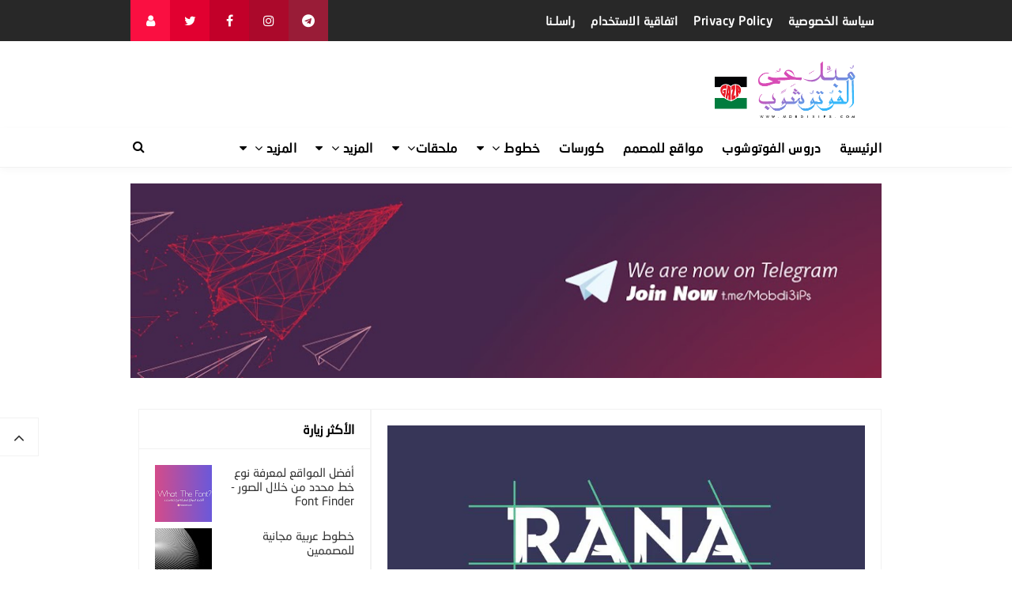

--- FILE ---
content_type: text/html; charset=UTF-8
request_url: https://www.mobdi3ips.com/2017/08/font-rana-v1.html
body_size: 23305
content:
<!DOCTYPE html>
<!-- EDIT 1: Added lang='ar' attribute for Arabic language --><HTML class='rtl no-js rwd item' dir='rtl' lang='ar'>
<head>
<link href='https://www.blogger.com/static/v1/widgets/649424882-widget_css_bundle_rtl.css' rel='stylesheet' type='text/css'/>
<script async='async' data-key='CljFIqfHrm1HH0FwniKseg' src='https://analytics.ahrefs.com/analytics.js'></script>
<meta content='mvwuxLcvxqT2yDgLFZtBohUt5DM0MHl3k4eV' name='a.validate.02'/>
<meta content='rQacwTRqmbt49Z2seoRXAA_wOleFfx5ZeGux' name='a.validate.02'/>
<meta content='1a6bf7bd05eb9145' name='yandex-verification'/>
<!-- [ Meta Tag SEO ] -->
<meta charset='utf-8'/>
<meta content='width=device-width, initial-scale=1' name='viewport'/>
<meta content='blogger' name='generator'/>
<meta content='text/html; charset=UTF-8' http-equiv='Content-Type'/>
<link href='https://www.blogger.com/openid-server.g' rel='openid.server'/>
<link href='https://www.mobdi3ips.com/' rel='openid.delegate'/>
<link href='https://www.mobdi3ips.com/2017/08/font-rana-v1.html' rel='canonical'/>
<title>Font Rana V.1 - مبدعي الفوتوشوب &#8211; دروس تصميم&#1548; ملحقات مجانية&#1548; خطوط عربية&#1548; قوالب PSD&#1548; تعليم للمبتدئين</title>
<meta content='' name='description'/>
<!-- EDIT 2: Enhanced structured data with more details -->
<script type='application/ld+json'>
{
  "@context": "https://schema.org",
  "@type": "WebSite",
  "name": "مبدعي الفوتوشوب &#8211; دروس تصميم&#1548; ملحقات مجانية&#1548; خطوط عربية&#1548; قوالب PSD&#1548; تعليم للمبتدئين",
  "url": "https://www.mobdi3ips.com/",
  "description": "موقع متخصص في تقديم دروس الفوتوشوب&#1548; خطوط عربية&#1548; موك أب&#1548; وموارد تصميم مجانية للمصممين العرب",
  "potentialAction": {
    "@type": "SearchAction",
    "target": "https://www.mobdi3ips.com/?q={search_term}",
    "query-input": "required name=search_term"
  }
}
  
</script>
<!--تعذّر عرض عقدة المظهر "meta".

The expression 'data:blog.pageName + ", فوتوشوب,الفوتوشوب,فوتوشوب للمبتدئين,فوتوشوب عربي,تحميل فوتوشوب,فوتوشوب الهنود,تحميل فوتوشوب مفعل,تحميل فوتوشوب 2023,تحميل برنامج فوتوشوب,تعلم الفوتوشوب,كورس فوتوشوب,دروس فوتوشوب,فوتوشوب ٢٠٢٠,فوتوشوب سي سي,تعليم فوتوشوب للمبتدئين,تعليم فوتوشوب,محترف فوتوشوب,تفعيل فوتوشوب,احتراف الفوتوشوب,فوتشوب2023,نور فوتوشوب,فوتوشوب cc,معرفة نوع الخط العربي في الصور,أفضل فوتوشوب,فوتوشوب 2023,تحميل فوتوشوب مفعل مدئ الحياة,تحميل برنامج الفوتوشوب,فلاتر فوتوشوب,فوتوشوب الهند,ايديت فوتوشوب,نوع خط,فوتوشوب مجاني,فوتوشوب الصور; + data:blog.title' is not valid.
-->
<link href='https://www.mobdi3ips.com/feeds/posts/default' rel='alternate' title='مبدعي الفوتوشوب – دروس تصميم، ملحقات مجانية، خطوط عربية، قوالب PSD، تعليم للمبتدئين - Atom' type='application/atom+xml'/>
<link href='https://www.mobdi3ips.com/feeds/posts/default?alt=rss' rel='alternate' title='مبدعي الفوتوشوب – دروس تصميم، ملحقات مجانية، خطوط عربية، قوالب PSD، تعليم للمبتدئين - RSS' type='application/rss+xml'/>
<link href='https://www.blogger.com/feeds/9207272481712011683/posts/default' rel='alternate' title='مبدعي الفوتوشوب – دروس تصميم، ملحقات مجانية، خطوط عربية، قوالب PSD، تعليم للمبتدئين - Atom' type='application/atom+xml'/>
<link href='https://blogger.googleusercontent.com/img/b/R29vZ2xl/AVvXsEhfJgODPqkeGjY2k8vXe_m_qhZlitpTqwVHJQxK96PVGleTZVv3BGYpDKrx5eZPOFwSCRtyqDcpUuKDvjcV69ybkhVSBSkomMyjKfOKMXc6FVbgs4t0yZnJDd4K5VD92bU9eE0nFDnWLBM/s72-c/NTJRoJYsupYOYHMz9vYU_01.jpg' rel='image_src'/>
<link href='https://www.mobdi3ips.com/2017/08/font-rana-v1.html' hreflang='x-default' rel='alternate'/>
<link href='/favicon.ico' rel='icon' type='image/x-icon'/>
<link href='https://plus.google.com/USER-GOOGLE-PLUS/posts' rel='publisher'/>
<link href='https://plus.google.com/USER-GOOGLE-PLUS/about' rel='author'/>
<link href='https://plus.google.com/USER-GOOGLE-PLUS' rel='me'/>
<meta content='KODE-VALIDASI-GOOGLE-WEBMASTER' name='google-site-verification'/>
<meta content='KODE-VALIDASI-BING-WEBMASTER' name='msvalidate.01'/>
<meta content='USA' name='geo.placename'/>
<meta content='NAMA-ADMIN' name='Author'/>
<meta content='98605t0gg7fp7pjk5kcezfhxr1jva7' name='facebook-domain-verification'/>
<meta content='general' name='rating'/>
<meta content='id' name='geo.country'/>
<!-- [ Social Media Meta Tag ] -->
<meta content='Font Rana V.1' property='og:title'/>
<meta content='https://www.mobdi3ips.com/2017/08/font-rana-v1.html' property='og:url'/>
<meta content='article' property='og:type'/>
<meta content='مبدعي الفوتوشوب – دروس تصميم، ملحقات مجانية، خطوط عربية، قوالب PSD، تعليم للمبتدئين' property='og:site_name'/>
<meta content='https://blogger.googleusercontent.com/img/b/R29vZ2xl/AVvXsEhfJgODPqkeGjY2k8vXe_m_qhZlitpTqwVHJQxK96PVGleTZVv3BGYpDKrx5eZPOFwSCRtyqDcpUuKDvjcV69ybkhVSBSkomMyjKfOKMXc6FVbgs4t0yZnJDd4K5VD92bU9eE0nFDnWLBM/s1600/NTJRoJYsupYOYHMz9vYU_01.jpg' property='og:image'/>
<meta content='https://www.facebook.com/PROFIL-FACEBOOK' property='article:author'/>
<meta content='https://www.facebook.com/FAN-PAGE-FACEBOOK' property='article:publisher'/>
<meta content='KODE-APLIKASI-FACEBOOK' property='fb:app_id'/>
<meta content='KODE-ADMIN-FACEBOOK' property='fb:admins'/>
<meta content='en_US' property='og:locale'/>
<meta content='en_GB' property='og:locale:alternate'/>
<meta content='id_ID' property='og:locale:alternate'/>
<meta content='summary' name='twitter:card'/>
<meta content='مبدعي الفوتوشوب – دروس تصميم، ملحقات مجانية، خطوط عربية، قوالب PSD، تعليم للمبتدئين: Font Rana V.1' name='twitter:title'/>
<meta content='USER-TWITTER' name='twitter:site'/>
<meta content='USER-TWITTER' name='twitter:creator'/>
<meta content='summary_large_image' name='twitter:card'/> 

  
  
  
<style type="text/css"><!-- /* 
<style id='page-skin-1' type='text/css'><!--
/*
Thanks to        : All supported
License          : This free Blogger template is licensed under the Creative Commons Attribution 4.0 License, which permits both personal and commercial use.
*/
/* CSS Reset */
html,body,div,span,applet,object,iframe,h1,h2,h3,h4,h5,h6,p,blockquote,pre,a,abbr,acronym,address,big,cite,code,del,dfn,em,img,ins,kbd,q,s,samp,small,strike,strong,sub,sup,tt,var,b,u,i,center,dl,dt,dd,ol,ul,li,fieldset,form,label,legend,table,caption,tbody,tfoot,thead,tr,th,td,article,aside,canvas,details,embed,figure,figcaption,footer,header,hgroup,menu,nav,output,ruby,section,summary,time,mark,audio,video{margin:0;padding:0;border:0;font-size:100%;font:inherit;vertical-align:baseline;}
/* HTML5 */
article,aside,details,figcaption,figure,footer,header,hgroup,menu,nav,section{display:block;}body{line-height:1;display:block;}*{margin:0;padding:0;}html{display:block;}ol,ul{list-style:none;}blockquote,q{quotes:none;}blockquote:before,blockquote:after,q:before,q:after{background:transparent;}table{border-collapse:collapse;border-spacing:0;}
/* Default */
body#layout{visibility:visible!important}
body#layout ul{/*display:none;*/}
body#layout #content{width:60%;display:inline-block;float:right}
body#layout .section h4{margin:2px 0 0 5px}
body#layout header{margin-top:90px}
body#layout #sidebar{padding:0;width:40%;float:left}
body#layout .wrapper{width:100%;max-width:auto;padding:0;margin:0;position:relative}
body#layout .column-4{width:33.33333333%;display:inline-block;float:right}
body#layout .footer{margin:30px 0 0 0}
body#layout .header-content{overflow:visible;height:auto}
body#layout .header-title{float:right;width:50%;max-height:auto;margin:auto}
body#layout .header-right{float:left;width:50%;height:auto}
body#layout #header-navigation{/*display:none;*/}
body#layout .header-top-menu .top-bar-nav,body#layout .header-top-menu .top-bar-sosmed{width:50%;float:right}
.section,.widget{margin:0}
.section.header{padding:0;margin:0}
body#layout ul{/*display:none!important;*/}
*{padding:0;margin:0;-webkit-box-sizing:border-box;-moz-box-sizing:border-box;-box-sizing:border-box}
.widget ul{padding:0;list-style:none}
body{background:#fff;font-family:'neo',sans-serif;font-size:16px;font-weight:400;text-align:right;color:#000;margin:0;padding:0;line-height:normal}
a,a:link,a:visited {color:#f80538;text-decoration:none;transition:all .3s}
a:hover,a:hover:visited {color:#d63031}
header nav ul li a,.search-icon,.footer-menu li a,.entry-pagination a,.bt-menu{color:#000;cursor:pointer}
.post-details a:hover{border:0;background:none}
/* Elements */
blockquote{background:#f5f5f5;border-right:4px solid rgba(0,0,0,0.2);margin:0;padding:0.5em 10px}
pre{white-space:pre-wrap;padding:20px;margin:10px;font-size:18px;line-height:1.8;background:rgba(27,27,27,0.91);color:white;border-right:10px solid #000}
hr{margin-top:2rem;background:#ccc;height:1px;border:0;margin-bottom:2rem}
h1,h2,h3,h4,h5,h6{font-weight:700;line-height:normal;}
h1{font-size:200%}h2{font-size:180%}h3{font-size:160%}h4{font-size:140%}h5{font-size:120%}h6{font-size:100%}
.post-body h1{font-size:200%}.post-body h2{font-size:180%}.post-body h3{font-size:160%}.post-body h4{font-size:140%}.post-body h5{font-size:120%}.post-body h6{font-size:100%}
.post h1{padding:0 0 20px 0;border-bottom:1px dotted #ddd;font-size:25px;font-weight:500;}
.post h2{font-size:20px;font-weight:700}
img{max-width:100%;height:auto}
iframe{max-width:100%}
ol,.post-body ul{margin:0 0 0 30px;padding:0;line-height:1.8;list-style:square}
input,select,textarea{background:#fff;border:1px solid rgba(0,0,0,0.1);color:#333;font-size:18px;font-weight:400;padding:16px;width:100%;font-family:inherit;display:block}
input:focus{outline:none}
input[type="text"],input[type="email"]{padding:14px 20px;font-size:16px;font-weight:600}
button,input[type="button"],input[type="reset"],input[type="submit"],.button,.FollowByEmail .follow-by-email-inner .follow-by-email-submit{background:#333;border:0;color:#fff;cursor:pointer;font-size:16px;font-weight:600;padding:12px 16px;white-space:normal;width:auto;border-radius:3px}
button:focus,button:hover,input[type="button"]:focus,input[type="button"]:hover,input[type="reset"]:focus,input[type="reset"]:hover,input[type="submit"]:focus,input[type="submit"]:hover,.button:focus,.button:hover,.FollowByEmail .follow-by-email-inner .follow-by-email-submit:hover{background:#f80538;color:#fff}
.wrapper{width:100%;max-width:970px;padding:0 10px;margin:0 auto;position:relative}
.hidden{visibility:hidden}
.remove{display:none}
.wrapper:after,.entry-pagination:after,footer:after,.clear{clear:both;content:'';display:block}
*,*:before,*:after{-webkit-box-sizing:border-box;-moz-box-sizing:border-box;box-sizing:border-box;}
b,strong{font-weight:bold}
dfn,cite,em,i{font-style:italic}

--></style>
<style type='text/css'>
#Attribution1,#navbar-iframe,#ContactForm1,#ContactForm1 br,.post-feeds,.feed-links,.quickedit,.status-msg-wrap,.blog-feeds{display:none!important}
/* Responsive */
.container,.container-full{margin-left:auto;margin-right:auto}
.no-padding{padding:0}
.container,.container-full{padding-left:15px;padding-right:15px}
@media (min-width:768px){.container{width:750px}}
@media (min-width:992px){.container{width:940px}}
@media (min-width:1200px){.large,.container{width:970px}}
.row{margin-left:-15px;margin-right:-15px}
.column-1,.column-10,.column-11,.column-12,.column-2,.column-3,.column-4,.column-5,.column-6,.column-7,.column-8,.column-9{position:relative;min-height:1px;padding-left:15px;padding-right:15px}
@media (min-width:768px){.column-1,.column-10,.column-11,.column-12,.column-2,.column-3,.column-4,.column-5,.column-6,.column-7,.column-8,.column-9{float:right}.column-12{width:100%}.column-11{width:91.66666667%}.column-10{width:83.33333333%}.column-9{width:75%}.column-8{width:66.66666667%}.column-7{width:58.33333333%}.column-6{width:50%}.column-5{width:41.66666667%}.column-4{width:33.33333333%}.column-3{width:25%}.column-2{width:16.66666667%}.column-1{width:8.33333333%}}
.clearfix:after,.clearfix:before,.container:after,.container:before,.row:after,.row:before,.search-box:after,.search-box:before{display:table;content:" "}
.clearfix:after,.container:after,.main-header:after,.row:after,.search-box:after,nav:after{clear:both}
/* Top Menu */
.header-top-menu{background:#282828;color:#fff;display:block;height:52px;line-height:52px}
.header-top-menu h2{display:none}
.top-bar-nav{display:block;float:right}
.top-bar-nav ul{line-height:52px;font-size:15px}
.top-bar-nav ul li{float:right;display:flex;list-style:none;margin:0 10px}
.top-bar-nav ul li:last-child::after{display:none}
.top-bar-nav ul li a{color:#fff;display:block;float:right;font-weight:700;font-size:15px;letter-spacing:.5px}
.top-bar-nav .PageList li.selected a{font-weight:700;letter-spacing:.5px;color:#fff}
.top-bar-nav ul li a:hover{color:#aaa}
.top-bar-sosmed{float:left}
.top-bar-sosmed ul{line-height:52px}
.top-bar-sosmed ul li{display:block;float:right;line-height:52px}
.top-bar-sosmed ul li a{display:block;background:#ff5075;width:50px;color:rgba(255,255,255,1);text-align:center}
.top-bar-sosmed ul li:nth-child(1) a{background-color:#991c37}
.top-bar-sosmed ul li:nth-child(2) a{background-color:#ab092b}
.top-bar-sosmed ul li:nth-child(3) a{background-color:#c20029}
.top-bar-sosmed ul li:nth-child(4) a{background-color:#e10030}
.top-bar-sosmed ul li:nth-child(5) a{background-color:#fa0f41}
.top-bar-sosmed ul li:nth-child(1) a:hover,.top-bar-sosmed ul li:nth-child(2) a:hover,.top-bar-sosmed ul li:nth-child(3) a:hover,.top-bar-sosmed ul li:nth-child(4) a:hover,.top-bar-sosmed ul li:nth-child(5) a:hover{background:#080808;color:#fff}
.top-bar-sosmed ul li a:hover{background:#080808;color:#fff}
/* Header */
#header-wrapper{background:#fff}
.header-content{padding:20px 0}
.header-title{float:right;margin:0;}
.header-title h1,.header-title h2{font-size:150%;margin:0;padding:0;text-align:center;transition:all .3s}
.header-title h1 img,.header-title h2 img{padding:0;}
.header-title img{height:auto;max-height:90px;width:auto}
.header-title h1 a,.header-title h2 a{color:#f80538}
.header-title h1 a:hover,.header-title h2 a:hover{color:#d63031}
.header-right{float:left;width:728px;height:90px}
.descriptionwrapper{visibility:hidden}
/* Header Navigation */
#header-sticky{width:100%;z-index:99;box-shadow:0 3px 10px rgba(0,0,0,0.03)}
.no-scroll{overflow:hidden}
.header-menu-widget .title{display:none}
#header-navigation{border-bottom:1px solid rgba(0,0,0,0.05);position:relative;background:#fff;}
#header-navigation .wrapper{padding:0}
#header-navigation nav{display:block;z-index:99;}
#header-navigation nav ul{list-style:none}
#header-navigation nav ul li{display:inline-block;position:relative}
#header-navigation nav ul li:hover{background:#fafafa}
#header-navigation nav ul li a{display:block;padding:15px 10px;cursor:pointer;font-weight:700;letter-spacing:.5px;color:#000}
#header-navigation nav ul li a:hover{color:#000}
#header-navigation nav ul li:hover ul{display:block}
#header-navigation nav ul li ul{display:none;background:#fff;position:absolute;width:170%;z-index:99;text-align:right;border:1px solid rgba(0,0,0,0.05);box-shadow:0 3px 10px rgba(0,0,0,0.03);border-top:0}
#header-navigation nav ul li ul li{display:block;overflow:hidden;border-bottom:1px solid rgba(255,255,255,.5)}
#header-navigation nav ul li ul li a{display:block;font-size:14px;padding:10px}
#header-navigation nav ul li .caret{position:relative;top:0;margin-right:10px}
#header-navigation nav ul > li:hover > a{color:#000}
.menu-bar{display:none}
/* Search Navigation */
#search{position:fixed;top:0;right:0;left:0;bottom:0;background:rgba(30,30,30,0.95);transition:all 0.5s ease-in-out;transform:translate(0px,-100%) scale(0,0);opacity:0;display:none}
#search .container{display:flex;height:100vh}
#searchform{margin:auto;display:block;position:relative;top:-30px}
#search.open{transform:translate(0px,0px) scale(1,1);opacity:1;z-index:106;display:block}
#search input[type="search"]{display:block;color:#fff;float:right;width:90%;font-size:60px;font-weight:600;letter-spacing:-.06em;padding:15px 0;background:transparent;border:0;outline:0;border-bottom:4px solid #999;transition:.35s}
#search input[type="search"]:focus{border-bottom-color:#fff}
#search input[type="search"]::-ms-clear{display:none}
#search input[type="search"]::-webkit-search-decoration,#search input[type="search"]::-webkit-search-cancel-button,#search input[type="search"]::-webkit-search-results-button,#search input[type="search"]::-webkit-search-results-decoration{display:none}
.search-icon{position:absolute;top:0;left:0;bottom:0;padding:13px;cursor:pointer;font-size:16px}
.search-close{background:#f80538;display:block;float:left;width:50px;height:50px;color:#fff;border:0;outline:0;border-radius:35px;position:absolute;top:40px;left:0;cursor:pointer;text-align:center;line-height:50px;font-size:24px}
.search-close:hover{background:#fff;color:#f80538}
@media only screen and (max-width:480px){.search-close{top:10px;width:40px;height:40px;font-size:20px;line-height:40px}#search input[type="search"]{font-size:25px;width:80%}}
/* Sidebar */
#content-sidebar{margin-top:20px}
/* Status Message */
.status-msg-body{text-align:center;font-size:16px;text-transform:uppercase;color:#868686;font-weight:300;line-height:17px;justify-content:center;align-items:center}
.status-msg-wrap{text-align:right;padding-bottom:10px;vertical-align:middle;margin-top:0}
.status-msg-wrap:after{clear:both;content:'';display:block}
.status-msg-border{border:none}
.status-msg-body a{display:none}
.status-msg-body{background:#f8f8f8;float:right}
.status-msg-body b{color:#111;padding:5px;font-size:16px;font-weight:600;text-transform:uppercase;padding:0;margin:10px;line-height:30px}
.status-msg-bg{background:none;float:right;width:100%;height:auto}
/* Content */
#content{width:68%;float:right}
.content-ads{text-align:center;margin-bottom:15px}
.post-single article{background:#fff}
.post-single .entry-title{font-size:18px;letter-spacing:0;word-spacing:0;margin:10px 0}
.post-single .entry-title a{color:#000}
.post:hover .post-single .entry-title a{color:#f80538}
.entry-title a:hover{color:#f80538}
.single-post article{background:#fff;overflow:hidden}
.single-post .post.hentry{padding:0 10px 0 10px}
.single-post .entry-title{color:#000;font:500 1.8rem neo,Open Sans,sans-serif;margin:5px 0 12px 0;line-height:45px;letter-spacing:0;word-spacing:0}
.single-post .post-format-image .entry-title{margin:20px 0 20px 0}
.entry-content .imglink{background:none;border:0}
.entry-content .imglink:hover{background:none;border:0}
.item-labels{margin:20px 0}
.item-labels a{background:#f80538;padding:5px 10px;font-weight:700;font-size:13px;display:inline-block;margin:5px 0;color:#fff;border-radius:3px}
.item-labels a:hover{background:#333;color:#fff}
.post-details{font-size:12px;color:#aaa}
.post-details .auth{display:block}
.post-details .auth a{color:#aaa}
.post-details .auth a:hover{color:#f80538}
/* Navigation */
.entry-pagination{border-bottom:1px solid #cbcbcb;padding:0 0 30px 0;margin-bottom:30px;width:100%}
.entry-pagination li{float:left;width:50%;list-style:none;text-align:left;font-size:1.2em;line-height:1.5}
.entry-pagination li:nth-child(even){text-align:right}
.entry-pagination a:hover{color:#f80538}
.entry-pagination .post-nav{color:#f80538;font-size:15px;display:block}
/* Pagination */
#blog-pager,.blog-pager{display:block;padding:5px 0;text-align:right;font-weight:600}
.showpageNum a,.showpage a,.totalpages,.showpagePoint{float:right;position:relative;margin:0 5px 0 0;background:#fff;color:#000;box-shadow:0 1px 3px 1px rgba(158,158,158,0.3);font-size:14px;padding:8px 12px;border-radius:3px}
.totalpages{float:right}
.align-left{float:left}
.showpageNum a:hover,.showpage a:hover,.showpagePoint{background:#f80538;color:#fff}
.showpageOf{display:none}
/* Ad Slot */
.banner,.banner2 {margin:0 auto;text-align:center;overflow:hidden;}
.banner{margin:20px 0}
.banner .widget,.banner2 .widget {width:100%;max-width:100%;margin:0 auto;background:transparent;text-align:center;overflow:hidden;}
.banner img,.banner iframe,.banner2 img,.banner2 iframe{width:100%;display:block;margin:0 auto;text-align:center;}
/* Sidebar */
#sidebar{width:32%;float:left;padding:0 0 10px 10px}
.sidebar{overflow:hidden}
.sidebar a{color:#000}
.sidebar a:hover{color:#f80538}
.sidebar .widget{margin-bottom:20px;padding:0;border:1px solid rgba(0,0,0,0.05);background:#fff}
.sidebar .widget h2{font-size:16px;margin-top:0;padding:15px 20px;border-bottom:1px solid rgba(0,0,0,0.05);margin:0}
.sidebar .widget-content{padding:20px}
table.gsc-search-box td{vertical-align:middle;display:block;margin:10px 0}
input.gsc-search-button{margin-right:0}
td.gsc-search-button{width:auto}
.BlogArchive #ArchiveList ul{line-height:2;font-size:18px}
.BlogArchive #ArchiveList ul.posts li{list-style-type:square}
.FeaturedPost h3{margin:0 0 10px 0;line-height:35px;font-size:20px}
.FeaturedPost p{margin:10px 0;line-height:2;font-size:18px}
.FollowByEmail td{display:block;width:100%;margin:0 0 10px 0}
.FollowByEmail .follow-by-email-inner .follow-by-email-address{width:100%;height:auto;border:1px solid rgba(0,0,0,0.1)}
.FollowByEmail .follow-by-email-inner .follow-by-email-submit{width:100%;margin:0;height:auto;font-family:inherit}
#sidebar #HTML99 .widget-content{padding:0;}
#sidebar #HTML99{border:0;text-align:center}
/* Popular Posts */
.PopularPosts .item-title{font-weight:500;font-size:15px;padding-bottom:0.5em}
.PopularPosts .widget-content{font-size:14px}
.PopularPosts .widget-content ul li{padding:0;background:none}
.PopularPosts .widget-content ul li:last-child{border:0}
.PopularPosts .item-title a{color:#333}
.PopularPosts .item-title a:hover{color:#f80538}
.PopularPosts .item-snippet{height:40px;overflow:hidden;color:#555;line-height:1.4}
/* Label */
.Label ul{padding:0}
.Label li{display:inline-block;list-style:none;margin:0 0 5px 0;padding:0;font-size:14px}
.Label li a{background:#f80538;color:#fff;padding:6px 10px;display:inline-block;transition:none;font-weight:600;border-radius:3px}
.Label li a:hover{background:#333;color:#fff}
.Label ul li span{background:#f5f5f5;padding:8px 10px;display:inline-block}
/* Footer */
#footer{background:#fff;color:#999;margin:30px 0 0 0;border-top:1px solid rgba(0,0,0,0.05)}
#footer a{color:#999}
#footer a:hover{color:#000}
#footer .widget{padding:50px 0}
#footer .footer-widgets .title{letter-spacing:0.046875em;font-size:16px;margin-bottom:15px;font-weight:700}
#footer .footer-widgets .widget-content{font-size:16px}
#footer .credit{margin:50px 0 25px 0;font-size:16px;color:#ccc}
#footer .footer-menu{background:#181818;text-align:center}
#footer .footer-menu li{display:inline-block;margin-bottom:0;padding-bottom:0;text-align:right}
#footer .footer-menu li a{background:rgba(255,255,255,.1);margin:0 10px;color:#fff;font-size:12px;display:block;padding:10px 20px;border-radius:3px;text-transform:uppercase}
#footer .footer-menu li a:hover{background:#f80538;border-color:rgba(255,255,255,0);color:#fff}
#footer .footer-menu-widget i{margin:0 5px 0 0}
#footer .copyleft{padding:30px 0;font-size:14px;text-align:center;color:rgba(255,255,255,.6)}
#footer .copyleft a{color:rgba(255,255,255,.6)}
#footer .copyleft a:hover{color:rgba(255,255,255,1)}
#footer .container.bottomx{background:#282828;color:rgba(255,255,255,.6);width:100%}
#footer #HTML91{padding:30px 0}
/* Back to Top */
.back-totop{background:#fff;font-size:22px;font-weight:normal;color:#333;width:auto;padding:10px 17px;position:fixed;bottom:20%;left:0;text-align:center;white-space:nowrap;letter-spacing:0;z-index:99;cursor:pointer;visibility:hidden;opacity:.9;backface-visibility:hidden;box-shadow:0 0 0 1px rgba(0,0,0,0.05);-webkit-transform:translateZ(0) scale(0.0);transform:translateZ(0) scale(0.0);transition:all .4s}
.back-totop.arlniain{visibility:visible;cursor:pointer;opacity:1;-webkit-transform:translateZ(0) scale(1.0);transform:translateZ(0) scale(1.0);transition:all .4s}
.back-totop:hover{background:#fff;color:#222;box-shadow:0 0 0 1px rgba(0,0,0,0.05),0 5px 5px rgba(0,0,0,0.06);}
/* Responsive */
@media only screen and (max-width:993px){
.header-title img{margin:auto}
.header-content{margin-top:0;height:auto;overflow:visible}
.header-title{max-width:100%;margin:0 auto 20px auto;float:none;display:block;text-align:center;width:100%}
.header-right{max-width:100%;float:none;height:auto;margin:0 auto;display:block}
.content article{width:47%;margin:0 0 30px 47px}
#sidebar{margin:0 auto;padding:0}}
@media only screen and (max-width:768px){
#header-wrapper .wrapper{padding:0}
.header-right{padding:0 10px}
.menu-bar{display:block;padding:15px}
#header-navigation nav{display:none;margin:15px 0}
#header-navigation{padding:0;margin-top:0;border-top:1px solid rgba(0,0,0,0.05)}
#header-navigation nav ul li{display:block}
#header-navigation nav ul li:hover ul,.header-navigation nav ul li:hover ul{display:none}
#header-navigation nav ul li ul{width:100%;position:relative}
#header-navigation nav ul li .caret{float:left}
.search-icon{padding:0;top:15px;left:15px}
.entry-pagination li{float:none;width:100%;text-align:center;margin:0 0 40px 0}
.entry-pagination li:nth-child(even){text-align:center;margin:0}
#footer .widget{padding:20px 0}
#footer .footer-menu li a{margin:5px}
.top-bar-nav,.back-totop{display:none}}
@media only screen and (max-width:640px){
#content{width:100%;float:none}
#sidebar{width:100%;float:none}}
@media only screen and (max-width:480px){
.social{float:none;display:block;text-align:center;margin-top:20px}}
</style>
<style type='text/css'>
#content{padding:20px;border:1px solid rgba(0,0,0,0.05);border-bottom:0}
.single-post .post.hentry{padding:0}
.entry-content{line-height:1.7;font-size:16px}
.entry-title{line-height:1.5;font-size:1.8rem;margin-top:0;padding-top:0}
[imageanchor='0']{display:none}
.post-body >img:first-child{display:none}
.entry-img .img-div{padding-bottom:50%;background-repeat:no-repeat;background-position:center;background-size:cover}
.detail-social div{display:inline-block;vertical-align:top}
.detail-social:after,.post-footer:after{content:'';display:block;clear:both}
.content article{width:100%}
.post-footer .social{margin-top:20px;margin-bottom:10px}
.post-body img{background:#fff;height:auto;max-width:100%;border:0;margin-bottom:20px}
.post-body a.img,.post-body .separator a {margin-right:0!important;margin-left:0!important;}
.CSS_LIGHTBOX {z-index:999999!important;}
.CSS_LIGHTBOX_BG_MASK_TRANSPARENT {opacity:.95!important;}
.CSS_LIGHTBOX_SCALED_IMAGE_IMG {width:auto!important;max-width:100%;box-shadow:0 0 10px rgba(0,0,0,0.1);}
.CSS_LIGHTBOX_BTN_CLOSE {background: url('https://blogger.googleusercontent.com/img/b/R29vZ2xl/AVvXsEjd15XSgdoTK4Q6Tab_uxJHqkTpwgrVvAam4z9owkpKSFAPew7UyjzWqOYd1gaIAceh_mKPBTn-_B72ETi__fzoI7TRWElWJmh2-lXshEMkY0hejpGyxe1kLak0W1rMZvPVR-eD0Oyw/s1600/delete.png') no-repeat!important;width:32px!important;height:32px!important;top:30px!important;opacity:0.6;transition:all .3s;}
.CSS_LIGHTBOX_BTN_CLOSE:hover{opacity:1}
.CSS_LIGHTBOX_BTN_CLOSE_POS {left:10px!important;}
.CSS_LIGHTBOX_BG_MASK{background-color:rgba(0,0,0,0.8)!important}
.CSS_LIGHTBOX_FILMSTRIP{background-color:rgba(0,0,0,0.5)!important}
.detail-social{margin:20px auto}
.post-body img,.post-body video,.post-body object {background:#fafafa;max-width:100%}
.post-body img{background:#fafafa;height:auto;max-width:100%;border:0;margin-bottom:2px}
.post-body a.img,.post-body .separator a {margin-right:0!important;margin-left:0!important;}
/* Social */
.social{float:left;font-size:16px}
.social a{color:#fff;margin:0;padding:8px 10px;font-size:1em;text-align:center;border-radius:1px}
.social a span{font-weight:100;font-size:12px}
.social a i{color:#fff;text-align:center;padding-left:5px;display:inline-block}
.social a.facebook{background:#325a97}
.social a.facebook:hover{background:#233f69}
.social a.googleplus{background:#db4437}
.social a.googleplus:hover{background:#bb3b30}
.social a.twitter{background:#00aced}
.social a.twitter:hover{background:#0080b0}
.social a.linkedin{background:#4875b4}
.social a.linkedin:hover{background:#375988}
.social a.googleplus{background:#cc2127}
.social a.googleplus:hover{background:#97181d}
.social a.whatsapp{display:none;background:#43d854}
.social a.whatsapp:hover{background:#38b046}
.social a.email{background:#cbcbcb}
.social a.email:hover{background:#999}
#footer{margin:0}
#main .entry-pagination{border-bottom:2px dashed rgba(0,0,0,0.1);border-top:2px dashed rgba(0,0,0,0.1);padding:20px 0}
/* Shortcodes */
.button{list-style:none;text-align:center;border:0;margin:10px 0;clear:both;text-decoration:none}
.button ul {margin:0;padding:0}
.button li{display:inline;margin:0 3px;padding:0;list-style:none}
.button li a.demo,.button li a.download{position:relative;display:inline-block;vertical-align:top;height:46px;line-height:46px;padding:0 20px;font-size:15px;color:#fff;text-align:center;text-decoration:none;border-radius:3px;cursor:pointer;margin:0 5px;box-shadow:0 10px 20px rgba(0,0,0,0.06),0 6px 6px rgba(0,0,0,0.09)}
.button li a.demo{background:#f28d47}
.button li a.download{background:#00a8c8}
.button li a.demo:hover {background:#da7e3e;color:#fff}
.button li a.download:hover {background:#0194b0;color:#fff;}
.post-body .button li {margin:auto}
.first-letter{float:right;font-size:60px;line-height:60px;padding-top:4px;padding-left:8px;padding-right:3px;font-family:Georgia}
.bagidua {-webkit-column-count:2;-moz-column-count:2;column-count:2;}
.bagitiga {-webkit-column-count:3;-moz-column-count:3;column-count:3;}
.bagiempat {-webkit-column-count:4;-moz-column-count:3;column-count:4;}
.bagidua img,.bagitiga img,.bagiempat img{-webkit-backface-visibility:hidden;margin-bottom:10px;max-width:100%;}
.post-body .bagidua .separator:nth-of-type(n+2),.post-body .bagitiga .separator:nth-of-type(n+2),.post-body .bagiempat .separator:nth-of-type(n+2) img{margin:0 auto}
.videoyoutube{text-align:center;margin:auto;width:100%;}.video-responsive{position:relative;padding-bottom:56.25%;height:0;overflow:hidden;}
.video-responsive iframe{position:absolute;top:0;right:0;width:100%;height:100%;border:0}
/* Comment */
#comments{background:#fff;color:#191919;padding:0}
#comments .comments-content .user a{color:#191919}
#comments-block3{padding:0;margin:0;float:right;overflow:hidden;position:relative}
#comments .comments-content .comment-thread ol{list-style-type:none;padding:0;text-align:right;margin:0;line-height:normal}
#comments .comments-content .comment-replies{margin-right:16px;margin-top:0}
#comments .thread-toggle,#comments .thread-toggle a{color:#999}
#comments .thread-toggle a{font-size:13px}
#comment-name-url{width:465px;float:right}
#comment-date{width:465px;float:right;margin-top:5px;font-size:10px}
#comments .comments-content .comment-thread{padding:.5em 0}
#comments .avatar-image-container{border-radius:50%;background:none;border:none}
#comments .continue{display:none}
#comments .comments-content .icon.blog-author{width:0;height:0;margin:0;display:none}
#comments iframe{height:242px}
.not_have_comment_form{display:none}
.datetime.secondary-text a{color:#fff;font-style:italic}
#comments .comments-content .comment-content{line-height:normal;text-align:right}
#comments .comment .comment-actions a{padding-left:5px;padding-top:5px;font-size:13px}
#comments .comments-content .comment{margin-bottom:0;padding-bottom:8px}
#comments .comment-actions a{color:#999}
#comments .comment-actions{float:left;top:15px;position:absolute;left:15px;font-size:14px;padding:0;color:#999}
#comments h4:before{content:"\f0e6";font-family:fontawesome;margin-left:10px;font-weight:normal}
#comments .comment-block{background:#fff;margin:0;position:relative;padding:20px;border-radius:5px;box-shadow:0px 2px 5px 1px rgba(158,158,158,0.2);transition:all .3s}
#comments .comment-block:hover{box-shadow:0px 2px 10px 2px rgba(158,158,158,0.3)}
#comments h4{margin:10px 0 10px 0;line-height:normal;text-transform:capitalize;margin-bottom:20px;color:#999}
#comments .comments-content{margin:0 10px}
#comments .avatar-image-container,#comments .comment-form p,#comments .comments-content .datetime{display:none}
/* Responsive */
@media only screen and (max-width:768px){
.rl-post{width:100%;display:block;margin:0;padding:15px}
#content-sidebar .wrapper {padding:0}
.banner{margin:20px 10px}
.social a span{display:none}
.social a{display:inline-block;padding-right:0;padding-left:0;padding:10px;white-space:nowrap;font-size:1.5rem;line-height:0;border-radius:0;width:52px}
.social a i{padding-left:0}
.social a.whatsapp{display:inline-block}
.social a i{padding:0}
.social a.linkedin,.post-details{display:none}}
@media only screen and (max-width:960px){
.bagitiga{-webkit-column-count:2;-moz-column-count:2;column-count:2;}}
@media only screen and (max-width:640px){
.bagitiga{-webkit-column-count:1;-moz-column-count:1;column-count:1;}}
</style>
<script src='https://ajax.googleapis.com/ajax/libs/jquery/2.1.3/jquery.min.js'></script>
<script type='text/javascript'>
//<![CDATA[
function loadCSS(e, t, n) { "use strict"; var i = window.document.createElement("link"); var o = t || window.document.getElementsByTagName("script")[0]; i.rel = "stylesheet"; i.href = e; i.media = "only x"; o.parentNode.insertBefore(i, o); setTimeout(function () { i.media = n || "all" }) }
loadCSS("https://cdn.rawgit.com/abdelalilebbihi/techabdou/fe375e69/abdou-neo.css");loadCSS("https://maxcdn.bootstrapcdn.com/font-awesome/4.7.0/css/font-awesome.min.css");
//]]>
</script>
<script type='text/javascript'>
//<![CDATA[
$(document).ready(main);var cond=1;function main(){document.getElementsByTagName('body')[0].style.visibility='visible'
if($('.entry-content').text().length<500){$('.entry-content').css('padding-bottom','20px');$('.post-footer .social').hide()};var imgclass=$('.post-body')['find']('img:first');$(imgclass)['parent']()['addClass']('remove')
$("a").has("img").addClass("imglink");if($('.header-navigation li:has(ul)')){$('.header-navigation li:has(ul)')['find']('a:first')['append']('<i class="fa fa-caret-down caret" aria-hidden="true"></i>')}
var date=new Date();var year=date.getFullYear();document.getElementById('site-year')['innerHTML']=year
$('.header-navigation ul').find('li:has(ul)').children('a').removeAttr('href');$('.header-navigation li:has(ul)').click(function(){$(this).children('ul').slideToggle()});$('.bt-menu').click(function(){$('header nav').slideToggle()});$('.search-icon').click(function(e){$('.search-box').slideToggle(0);e.preventDefault()});var menu=jQuery('header nav');jQuery(window).on('resize',function(){if(!jQuery(".menu-bar").is(":visible")&&!menu.is(':visible'))
{menu.css({'display':''})}});$('.item-content').each(function(){if($(this).find('img').length){$('.PopularPosts ul').css({'list-style':'none','padding':'0'})}});$('.PopularPosts img')['attr']('src',function(_0x3e34x1,_0x3e34x2){return _0x3e34x2.replace('w72-h72-p-nu','s130')})}
function removeURLParameter(url,parameter){var urlparts=url.split('?');if(urlparts.length>=2){var prefix=encodeURIComponent(parameter)+'=';var pars=urlparts[1].split(/[&;]/g);for(var i=pars.length;i-->0;){if(pars[i].lastIndexOf(prefix,0)!==-1){pars.splice(i,1)}}
url=urlparts[0]+(pars.length>0?'?'+pars.join('&'):"");return url}else{return url}}

function createThumb(_0x3356x4, _0x3356x5) {
        var _0x3356x6 = document['getElementById'](_0x3356x4);
        var _0x3356x7 = '';
        var _0x3356x8 = _0x3356x6['getElementsByTagName']('img');
        var _0x3356x9 = _0x3356x6['getElementsByTagName']('iframe');
        if (_0x3356x8['length'] >= 1) {
                _0x3356x7 = '<a href="' + _0x3356x5 + '"><div class="img-div" style="background-image: url(' + _0x3356x8[0]['src'] + ');"></div></a>';
                _0x3356x6['innerHTML'] = _0x3356x7
        } else {
                if (_0x3356x6['innerHTML']['indexOf']('https://www.youtube.com/embed/') != -1) {
                        var _0x3356xa = _0x3356x9[0]['src'];
                        var _0x3356xb = _0x3356xa['substring'](_0x3356xa['indexOf']('https://www.youtube.com/embed/') + 29);
                        var _0x3356xc = '';
                        _0x3356xc = removeURLParameter(_0x3356xb, 'rel');
                        _0x3356xc = removeURLParameter(_0x3356xc, 'feature');
                        _0x3356x7 = '<meta itemprop="image" content="https://i1.ytimg.com/vi' + _0x3356xc + '/sddefault.jpg"></meta><meta itemprop="image_url" content="https://i1.ytimg.com/vi' + _0x3356xc + '/sddefault.jpg"></meta><div class="youtube-post-format"><a href="' + _0x3356x5 + '"><div class="img-div" style="background-image: url(https://i1.ytimg.com/vi' + _0x3356xc + '/sddefault.jpg);"><div class="thumb-overlay"><div class="vertical-align"><svg height="100%" version="1.1" viewBox="0 0 68 48" width="100%"><path class="ytp-large-play-button-bg" d="m .66,37.62 c 0,0 .66,4.70 2.70,6.77 2.58,2.71 5.98,2.63 7.49,2.91 5.43,.52 23.10,.68 23.12,.68 .00,-1.3e-5 14.29,-0.02 23.81,-0.71 1.32,-0.15 4.22,-0.17 6.81,-2.89 2.03,-2.07 2.70,-6.77 2.70,-6.77 0,0 .67,-5.52 .67,-11.04 l 0,-5.17 c 0,-5.52 -0.67,-11.04 -0.67,-11.04 0,0 -0.66,-4.70 -2.70,-6.77 C 62.03,.86 59.13,.84 57.80,.69 48.28,0 34.00,0 34.00,0 33.97,0 19.69,0 10.18,.69 8.85,.84 5.95,.86 3.36,3.58 1.32,5.65 .66,10.35 .66,10.35 c 0,0 -0.55,4.50 -0.66,9.45 l 0,8.36 c .10,4.94 .66,9.45 .66,9.45 z" fill="#1f1f1e" fill-opacity="0.81"></path><path d="m 26.96,13.67 18.37,9.62 -18.37,9.55 -0.00,-19.17 z" fill="#fff"></path><path d="M 45.02,23.46 45.32,23.28 26.96,13.67 43.32,24.34 45.02,23.46 z" fill="#ccc"></path></svg></div></div></a></div></div>';
                        _0x3356x6['innerHTML'] = _0x3356x7
                } else {
                        _0x3356x6['innerHTML'] = _0x3356x7
                }
        }
}
$(document)['ready'](function() {
        $('article')['not'](':has(.img-div)')['addClass']('format-standard');
        $('article:has(.img-div)')['addClass']('post-format-image');
        $('.search-icon')['on']('click', function(_0x3356xd) {
                $('#search')['addClass']('open');
                $('#search > form > input[type="search"]')['focus']()
        });
        $('#search, #search button.close')['on']('click keyup', function(_0x3356xd) {
                if (_0x3356xd['target'] == this || _0x3356xd['target']['className'] == 'search-close' || _0x3356xd['keyCode'] == 27) {
                        $(this)['removeClass']('open')
                }
        })
})




//]]></script>
<link href='https://www.blogger.com/dyn-css/authorization.css?targetBlogID=9207272481712011683&amp;zx=6e9f92ae-fb63-49e0-a6fa-7b68a5d50097' media='none' onload='if(media!=&#39;all&#39;)media=&#39;all&#39;' rel='stylesheet'/><noscript><link href='https://www.blogger.com/dyn-css/authorization.css?targetBlogID=9207272481712011683&amp;zx=6e9f92ae-fb63-49e0-a6fa-7b68a5d50097' rel='stylesheet'/></noscript>
<meta name='google-adsense-platform-account' content='ca-host-pub-1556223355139109'/>
<meta name='google-adsense-platform-domain' content='blogspot.com'/>

</head>
<body class='item' itemscope='' itemtype='https://schema.org/WebPage'>
<header id='header-wrapper' itemscope='itemscope' itemtype='https://schema.org/WPHeader'>
<div class='header-top-menu'>
<div class='wrapper'>
<div class='top-bar-nav'>
<div class='top-bar-nav-section section' id='top-bar-nav-section' name='Top Bar Menu'><div class='widget PageList' data-version='1' id='PageList1'>
<h2>صفحات</h2>
<div class='widget-content'>
<ul>
<li>
<a href='http://'>سياسة الخصوصية</a>
</li>
<li>
<a href='https://www.mobdi3ips.com/p/privacy-policy.html'>Privacy Policy</a>
</li>
<li>
<a href='https://www.mobdi3ips.com/p/blog-page.html'> اتفاقية الاستخدام</a>
</li>
<li>
<a href='https://www.mobdi3ips.com/p/contact-us.html'> راسلـنا</a>
</li>
</ul>
</div>
</div></div>
</div>
<div class='top-bar-sosmed'>
<ul>
<div class='top-bar-sosmed-section section' id='top-bar-sosmed-section' name='Top Bar Social'><div class='widget HTML' data-version='2' id='HTML93'>
<h2 class='title'>ايقونات التواصل الاجتماعي</h2>
<div class='widget-content'>
<li><a href="https://t.me/mobdi3ips" rel="nofollow noopener" target="_blank" title='تابعني على جوجل بلس'><i class="fa fa-telegram"></i></a></li>

<li><a href="https://www.instagram.com/Mobdi3iPs/" rel="nofollow noopener" target="_blank" title='تابعني على الانستغرام'><i class="fa fa-instagram"></i></a></li>
<li><a href="https://www.facebook.com/mobdi3ips" rel="nofollow noopener" target="_blank" title='تابعني على الفيبوك'><i class="fa fa-facebook"></i></a></li>
<li><a href="https://www.twitter.com/mobdi3ips" rel="nofollow noopener" target="_blank" title='تابعني على التويتر'><i class="fa fa-twitter"></i></a></li>
<li><a href="https://www.blogger.com/follow.g?blogID=" rel="nofollow noopener" target="_blank" title='تابعني على بلوجر'><i class="fa fa-user"></i></a></li>
</div>
</div></div>
</ul>
</div>
</div>
</div>
<!-- Header -->
<div class='wrapper'>
<div class='header-content'>
<div class='header-title'>
<div class='header section' id='header' name='Header'><div class='widget Header' data-version='1' id='Header1'>
<div id='header-inner'>
<h1><a href='https://www.mobdi3ips.com/' style='display: block'>
<img alt='مبدعي الفوتوشوب – دروس تصميم، ملحقات مجانية، خطوط عربية، قوالب PSD، تعليم للمبتدئين' height='174px; ' id='Header1_headerimg' src='https://blogger.googleusercontent.com/img/a/AVvXsEiOWWsWhaHEuijHxBr5Y1uMJQ4W8Kpw9EZ1SIP_E2L0nOTWDwk8kZa8h0g7uvENCi3xgpT2N7Rpf38lkviOzMsHx_wYo6QSZOEHibmyghNFrz-XkA-aDy-F-qUt0NzYyQ6aBx1pfyH0TdjpjAqCnbTjv3DvV--tcBtvJ5HY0X-1N-Mr1f0HgiO5fnY7THo=s424' style='display: block' width='424px; '/>
</a></h1>
</div>
</div></div>
</div>
</div>
</div>
<div id='header-sticky'>
<div class='header-navigation' id='header-navigation'>
<div class='wrapper'>
<div class='menu-bar'><a class='bt-menu'><i aria-hidden='true' class='fa fa-bars menu'></i></a></div>
<nav>
<ul>
<div class='header-menu-widget section' id='header-menu-widget' name='Header Menu'><div class='widget HTML' data-version='2' id='HTML95'>
<h2 class='title'>قائمة الروابط</h2>
<div class='widget-content'>
<ul>
                              <li><a href='https://www.mobdi3ips.com' itemprop='url'><span itemprop='name'>الرئيسية</span></a></li>
                            <li><a href='https://www.mobdi3ips.com/search/label/%D8%AF%D8%B1%D9%88%D8%B3%20%D8%A7%D9%84%D9%81%D8%AA%D9%88%D8%B4%D9%88%D8%A8' itemprop='url'><span itemprop='name'>دروس الفوتوشوب</span></a></li>
                            <li><a href='https://www.mobdi3ips.com/search/label/%D9%85%D9%88%D8%A7%D9%82%D8%B9' itemprop='url'><span itemprop='name'>مواقع للمصمم</span></a></li>
                            <li><a href='https://www.mobdi3ips.com/search/label/%D9%83%D9%88%D8%B1%D8%B3%D8%A7%D8%AA%20%D9%85%D8%AC%D8%A7%D9%86%D9%8A%D8%A9' itemprop='url'><span itemprop='name'>كورسات</span></a></li>
                            <li>
                              <a class='slide' href='#' itemprop='url'><span itemprop='name'>خطوط  <i class='fa fa-angle-down'/></i></span></a>
                              <ul class='slideContent'>
                                <li><a href='https://www.mobdi3ips.com/search/label/%D8%AE%D8%B7%D9%88%D8%B7%20%D8%B9%D8%B1%D8%A8%D9%8A%D8%A9' itemprop='url'><span itemprop='name'>خطوط عربية</span></a></li>
                                <li><a href='https://www.mobdi3ips.com/search/label/خطوط إنجليزية' itemprop='url'><span itemprop='name'>خطوط لاتينية</span></a></li>
                              </ul>
                            </li>
                            <li>
                              <a class='slide' href='#' itemprop='url'><span itemprop='name'>ملحقات<i class='fa fa-angle-down'/></i></span></a>
                              <ul class='slideContent'>
                                <li><a href='https://www.mobdi3ips.com/search/label/swatches' itemprop='url'><span itemprop='name'>Color Swatches</span></a></li>
                                <li><a href='https://www.mobdi3ips.com/search/label/%D8%A3%D9%83%D8%B4%D9%86' itemprop='url'><span itemprop='name'>أكشن</span></a></li>
                                <li><a href='https://www.mobdi3ips.com/search/label/psd' itemprop='url'><span itemprop='name'>ملفات PSD</span></a></li>
                              </ul>
                            </li>
                            <li>
                              <a class='slide' href='#' itemprop='url'><span itemprop='name'>المزيد <i class='fa fa-angle-down'/></i></span></a>
                              <ul class='slideContent'>
                                <li><a href='https://www.mobdi3ips.com/search/label/%D9%81%D8%B1%D8%B4' itemprop='url'><span itemprop='name'>فرش Brushes</span></a></li>
                                <li><a href='https://www.mobdi3ips.com/search/label/%D8%A3%D9%8A%D9%82%D9%88%D9%86%D8%A7%D8%AA' itemprop='url'><span itemprop='name'>أيقونات</span></a></li>
                                <li><a href='https://www.mobdi3ips.com/search/label/Muck-Up' itemprop='url'><span itemprop='name'>Mockup</span></a></li>
                              </ul>
                            </li>
                            <li>
                              <a class='slide' href='#' itemprop='url'><span itemprop='name'>المزيد <i class='fa fa-angle-down'/></i></span></a>
                              <ul class='slideContent'>
                                <li><a href='https://www.mobdi3ips.com/search/label/تدرجات' itemprop='url'><span itemprop='name'>تدرجات</span></a></li>
                                <li><a href='https://www.mobdi3ips.com/search/label/%D8%A7%D8%B3%D8%AA%D9%8A%D9%84%D8%A7%D8%AA' itemprop='url'><span itemprop='name'>ستايل Text Styles</span></a></li>
                                <li><a href='https://www.mobdi3ips.com/search/label/%D9%85%D8%AE%D8%B7%D9%88%D8%B7%D8%A7%D8%AA' itemprop='url'><span itemprop='name'>مخطوطات</span></a></li>
                              </ul>
                            </li>
                          </ul>
</div>
</div></div>
</ul>
</nav>
<a class='search-icon'><i class='fa fa-search'></i></a>
</div>
</div>
</div>
</header>
<div id='search'>
<div class='container'>
<form action='/search' id='searchform' method='get' role='search'>
<input name='q' placeholder='إبحث هنا ...' type='search'/>
<span class='search-close'>&#10006;</span>
</form>
</div>
</div>
<div class='clear'></div>
<div id='content-sidebar'>
<div class='wrapper'>
<div class='banner section section' id='banner'><div class='widget Image' data-version='1' id='Image2'>
<div class='widget-content'>
<a href='https://t.me/Mobdi3iPs'>
<img alt='' height='249' id='Image2_img' src='https://blogger.googleusercontent.com/img/a/AVvXsEgBhdow-RRXjPdtOhIFqiLbv60LxFfgZBg4uPday1lVNrlfo1jTIewNqljr_VRENIXad26EvCMYCBGB8UIanzZKg_RG1yNU_v5C_reP4EITA_7sfbjqnIQ67DAqsPlLp654QCu-FAnoHnaKzU1dyHw9yU9NJpdVjQmYYKa0CulIjs-7zim3k8i1n3jb=s962' width='962'/>
</a>
<br/>
</div>
<div class='clear'></div>
</div></div>
<div class='clear'></div>
<div class='content' id='content' itemprop='mainContentOfPage'>
<div class='main section' id='main' name='رئيسي'>
<div class='widget Blog' data-version='1' id='Blog1'>
<div class='blog-posts hfeed'>
<article id='post-body-3277005387688427299' itemprop='' itemscope='itemscope' itemtype='https://schema.org/BlogPosting'>
<div class='post-outer'>
<div class='entry-img'>
<div id='image-3277005387688427299'><div dir="rtl" style="text-align: right;" trbidi="on">
<div style="text-align: center;">
<br /></div>
<div style="text-align: center;">
<br /></div>
<div style="text-align: center;">
<br /></div>
<div style="text-align: center;">
<br /></div>
<div style="text-align: center;">
<br /></div>
<div style="text-align: center;">
<br /></div>
<div style="text-align: center;">
<br /></div>
<div style="text-align: center;">
<br /></div>
<div style="text-align: center;">
<a href="https://blogger.googleusercontent.com/img/b/R29vZ2xl/AVvXsEhfJgODPqkeGjY2k8vXe_m_qhZlitpTqwVHJQxK96PVGleTZVv3BGYpDKrx5eZPOFwSCRtyqDcpUuKDvjcV69ybkhVSBSkomMyjKfOKMXc6FVbgs4t0yZnJDd4K5VD92bU9eE0nFDnWLBM/s1600/NTJRoJYsupYOYHMz9vYU_01.jpg"><img border="0" loading="lazy" src="https://blogger.googleusercontent.com/img/b/R29vZ2xl/AVvXsEhfJgODPqkeGjY2k8vXe_m_qhZlitpTqwVHJQxK96PVGleTZVv3BGYpDKrx5eZPOFwSCRtyqDcpUuKDvjcV69ybkhVSBSkomMyjKfOKMXc6FVbgs4t0yZnJDd4K5VD92bU9eE0nFDnWLBM/s1600-rw/NTJRoJYsupYOYHMz9vYU_01.jpg" /></a></div>
<div style="text-align: center;">
<br /></div>
<div style="text-align: center;">
<a href="https://blogger.googleusercontent.com/img/b/R29vZ2xl/AVvXsEg24qte1vlxyk3sl4Ex1Q_jOYg_EALZLuW8ltiu5htteacQbKxlORrUXCJq4bC0-9AEj1cSC_f48YMgSghGLXFRKOGnWLgrAI5QN-HejSUC3Y3Z4m72nCix13WeLzEWx_MGoaOKbG4v0wM/s1600/NTJRoJYsupYOYHMz9vYU_02.jpg"><img border="0" loading="lazy" src="https://blogger.googleusercontent.com/img/b/R29vZ2xl/AVvXsEg24qte1vlxyk3sl4Ex1Q_jOYg_EALZLuW8ltiu5htteacQbKxlORrUXCJq4bC0-9AEj1cSC_f48YMgSghGLXFRKOGnWLgrAI5QN-HejSUC3Y3Z4m72nCix13WeLzEWx_MGoaOKbG4v0wM/s1600-rw/NTJRoJYsupYOYHMz9vYU_02.jpg" /></a></div>
<div style="text-align: center;">
<br /></div>
<div style="text-align: center;">
<br /></div>
<div style="text-align: center;">
<br /></div>
<div style="text-align: center;">
<br /></div>
<div style="text-align: center;">
<br /></div>
<div style="text-align: center;">
Font Rana V.1</div>
<div style="text-align: center;">
خط لاتيني مصمم بإحترافية من طرف <a href="https://www.behance.net/gallery/55267707/Font-Rana-V1">Ter Vex</a></div>
<div style="text-align: center;">
<br /></div>
<blockquote class="tr_bq" style="text-align: center;">
<b><a href="https://doc-00-9c-docs.googleusercontent.com/docs/securesc/97o6ohdindsf7v7k1bh3qdloeejdt99h/62tuhsgagiqp7tsj7ulov6suh87c40ag/1503777600000/09876310141656067843/14756441948532088677/0B9YgnYRAQXtIWG1ZclBSWDdNZEE?e=download&amp;nonce=adlgr679r2pqe&amp;user=14756441948532088677&amp;hash=2vhqb98ptkpok6jv7ndublm7coj5q462">رابط التحميل&nbsp;</a></b></blockquote>
</div>
</div>
<script type='text/javascript'>
                                  createThumb("image-3277005387688427299","https://www.mobdi3ips.com/2017/08/font-rana-v1.html");
                                </script>
</div>
<div class='post hentry uncustomized-post-template'>
<meta content='https://blogger.googleusercontent.com/img/b/R29vZ2xl/AVvXsEhfJgODPqkeGjY2k8vXe_m_qhZlitpTqwVHJQxK96PVGleTZVv3BGYpDKrx5eZPOFwSCRtyqDcpUuKDvjcV69ybkhVSBSkomMyjKfOKMXc6FVbgs4t0yZnJDd4K5VD92bU9eE0nFDnWLBM/s1600/NTJRoJYsupYOYHMz9vYU_01.jpg' itemprop='url'/>
<meta itemType='https://schema.org/WebPage' itemid='https://google.com/article' itemprop='mainEntityOfPage' itemscope='itemscope'/>
<div itemprop='image' itemscope='itemscope' itemtype='https://schema.org/ImageObject'>
<meta itemprop='url' itemscope='itemscope'/>
<img alt='' src='https://blogger.googleusercontent.com/img/b/R29vZ2xl/AVvXsEhfJgODPqkeGjY2k8vXe_m_qhZlitpTqwVHJQxK96PVGleTZVv3BGYpDKrx5eZPOFwSCRtyqDcpUuKDvjcV69ybkhVSBSkomMyjKfOKMXc6FVbgs4t0yZnJDd4K5VD92bU9eE0nFDnWLBM/s1600/NTJRoJYsupYOYHMz9vYU_01.jpg' style='display:none;'/>
<meta content='https://blogger.googleusercontent.com/img/b/R29vZ2xl/AVvXsEhfJgODPqkeGjY2k8vXe_m_qhZlitpTqwVHJQxK96PVGleTZVv3BGYpDKrx5eZPOFwSCRtyqDcpUuKDvjcV69ybkhVSBSkomMyjKfOKMXc6FVbgs4t0yZnJDd4K5VD92bU9eE0nFDnWLBM/s1600/NTJRoJYsupYOYHMz9vYU_01.jpg' itemprop='url'/>
<meta content='800' itemprop='width'/>
<meta content='800' itemprop='height'/>
</div>
<meta content='10:47:00 م' itemprop='datePublished'/>
<meta content='2017-08-26T21:47:04Z' itemprop='dateModified'/>
<div itemprop='publisher' itemscope='itemscope' itemtype='https://schema.org/Organization'>
<div itemprop='logo' itemscope='itemscope' itemtype='https://schema.org/ImageObject'>
<meta content='https://4.bp.blogspot.com/-PywkAsQ7kl0/WiOXFeC7ysI/AAAAAAAATkU/IIFs2Gf6Sdsg-Qi-tjiCMRfnX335aEDNwCLcBGAs/s1600/portrait.png' itemprop='url'/>
<meta content='600' itemprop='width'/>
<meta content='60' itemprop='height'/>
</div>
<meta content='مبدعي الفوتوشوب – دروس تصميم، ملحقات مجانية، خطوط عربية، قوالب PSD، تعليم للمبتدئين' itemprop='name'/>
</div>
<h2 class='post-title entry-title' itemprop='headline'>
Font Rana V.1
</h2>
<div class='post-body entry-content'>
<div class='detail-social'>
<div class='post-details'>
<span class='auth' itemprop='author' itemscope='' itemtype='https://schema.org/Person'>By <a href='' rel='author' target='_blank' title='author profile'><span itemprop='name'>Admin</span></a></span>
<time class='post-da'>26&#8207;/08&#8207;/2017</time>
</div>
<div class='social'>
<a class='facebook' href='https://www.facebook.com/sharer.php?s=100&p[title]=Font Rana V.1&p[summary]=                                  Font Rana V.1   خط لاتيني مصمم بإحترافية من طرف Ter Vex     رابط التحميل    &p[url]=https://www.mobdi3ips.com/2017/08/font-rana-v1.html&p[images][0]=https://blogger.googleusercontent.com/img/b/R29vZ2xl/AVvXsEhfJgODPqkeGjY2k8vXe_m_qhZlitpTqwVHJQxK96PVGleTZVv3BGYpDKrx5eZPOFwSCRtyqDcpUuKDvjcV69ybkhVSBSkomMyjKfOKMXc6FVbgs4t0yZnJDd4K5VD92bU9eE0nFDnWLBM/s1600/NTJRoJYsupYOYHMz9vYU_01.jpg' title='شاركه على الفيسبوك'><i class='fa fa-facebook-square'></i>
<span>شارك</span></a>
<a class='twitter' href='https://twitter.com/share?url=https://www.mobdi3ips.com/2017/08/font-rana-v1.html&title=Font Rana V.1' title='شاركه على التويتر'><i class='fa fa-twitter'></i>
<span>غرد</span></a>
<a class='linkedin' href='https://www.linkedin.com/shareArticle?mini=true&url=https://www.mobdi3ips.com/2017/08/font-rana-v1.html' title='شارك على لينك ان'><i class='fa fa-linkedin-square'></i>
<span>شارك</span></a>
<a class='googleplus' href='https://plus.google.com/share?url=https://www.mobdi3ips.com/2017/08/font-rana-v1.html&title=Font Rana V.1' onclick='window.open(this.href, &#39;windowName&#39;, &#39;width=600, height=400, right=24, top=24, scrollbars, resizable&#39;); return false;' title='شاركه على جوجل بلس'><i class='fa fa-google-plus'></i>
<span>شارك</span></a>
<a class='whatsapp' href='whatsapp://send?text=https://www.mobdi3ips.com/2017/08/font-rana-v1.html'><i class='fa fa-whatsapp'></i></a>
<a class='email' href='mailto:?subject=Font Rana V.1&body=Article:https://www.mobdi3ips.com/2017/08/font-rana-v1.html' title='شاركه على الجيميل'><i class='fa fa-envelope'></i>
<span>ايميل</span></a>
</div>
</div>
<div dir="rtl" style="text-align: right;" trbidi="on">
<div style="text-align: center;">
<br /></div>
<div style="text-align: center;">
<br /></div>
<div style="text-align: center;">
<br /></div>
<div style="text-align: center;">
<br /></div>
<div style="text-align: center;">
<br /></div>
<div style="text-align: center;">
<br /></div>
<div style="text-align: center;">
<br /></div>
<div style="text-align: center;">
<br /></div>
<div style="text-align: center;">
<a href="https://blogger.googleusercontent.com/img/b/R29vZ2xl/AVvXsEhfJgODPqkeGjY2k8vXe_m_qhZlitpTqwVHJQxK96PVGleTZVv3BGYpDKrx5eZPOFwSCRtyqDcpUuKDvjcV69ybkhVSBSkomMyjKfOKMXc6FVbgs4t0yZnJDd4K5VD92bU9eE0nFDnWLBM/s1600/NTJRoJYsupYOYHMz9vYU_01.jpg"><img border="0" loading="lazy" src="https://blogger.googleusercontent.com/img/b/R29vZ2xl/AVvXsEhfJgODPqkeGjY2k8vXe_m_qhZlitpTqwVHJQxK96PVGleTZVv3BGYpDKrx5eZPOFwSCRtyqDcpUuKDvjcV69ybkhVSBSkomMyjKfOKMXc6FVbgs4t0yZnJDd4K5VD92bU9eE0nFDnWLBM/s1600-rw/NTJRoJYsupYOYHMz9vYU_01.jpg" /></a></div>
<div style="text-align: center;">
<br /></div>
<div style="text-align: center;">
<a href="https://blogger.googleusercontent.com/img/b/R29vZ2xl/AVvXsEg24qte1vlxyk3sl4Ex1Q_jOYg_EALZLuW8ltiu5htteacQbKxlORrUXCJq4bC0-9AEj1cSC_f48YMgSghGLXFRKOGnWLgrAI5QN-HejSUC3Y3Z4m72nCix13WeLzEWx_MGoaOKbG4v0wM/s1600/NTJRoJYsupYOYHMz9vYU_02.jpg"><img border="0" loading="lazy" src="https://blogger.googleusercontent.com/img/b/R29vZ2xl/AVvXsEg24qte1vlxyk3sl4Ex1Q_jOYg_EALZLuW8ltiu5htteacQbKxlORrUXCJq4bC0-9AEj1cSC_f48YMgSghGLXFRKOGnWLgrAI5QN-HejSUC3Y3Z4m72nCix13WeLzEWx_MGoaOKbG4v0wM/s1600-rw/NTJRoJYsupYOYHMz9vYU_02.jpg" /></a></div>
<div style="text-align: center;">
<br /></div>
<div style="text-align: center;">
<br /></div>
<div style="text-align: center;">
<br /></div>
<div style="text-align: center;">
<br /></div>
<div style="text-align: center;">
<br /></div>
<div style="text-align: center;">
Font Rana V.1</div>
<div style="text-align: center;">
خط لاتيني مصمم بإحترافية من طرف <a href="https://www.behance.net/gallery/55267707/Font-Rana-V1">Ter Vex</a></div>
<div style="text-align: center;">
<br /></div>
<blockquote class="tr_bq" style="text-align: center;">
<b><a href="https://doc-00-9c-docs.googleusercontent.com/docs/securesc/97o6ohdindsf7v7k1bh3qdloeejdt99h/62tuhsgagiqp7tsj7ulov6suh87c40ag/1503777600000/09876310141656067843/14756441948532088677/0B9YgnYRAQXtIWG1ZclBSWDdNZEE?e=download&amp;nonce=adlgr679r2pqe&amp;user=14756441948532088677&amp;hash=2vhqb98ptkpok6jv7ndublm7coj5q462">رابط التحميل&nbsp;</a></b></blockquote>
</div>
<div class='post-footer'>
<div class='item-labels clear'>
<a href='https://www.mobdi3ips.com/search/label/%D8%AE%D8%B7%D9%88%D8%B7?&max-results=8' rel='tag nofollow noopener'>خطوط</a>
<a href='https://www.mobdi3ips.com/search/label/%D8%AE%D8%B7%D9%88%D8%B7%20%D8%A5%D9%86%D8%AC%D9%84%D9%8A%D8%B2%D9%8A%D8%A9?&max-results=8' rel='tag nofollow noopener'>خطوط إنجليزية</a>
</div>
</div>
</div>
</div>
<ul class='entry-pagination'>
<li class='next'>
<a class='newer-link' href='https://www.mobdi3ips.com/2017/08/free-weather-icons.html' id='Blog1_blog-pager-newer-link'></a>
</li>
<li class='previous'>
<a class='older-link' href='https://www.mobdi3ips.com/2017/08/mona-handdrawn-font.html' id='Blog1_blog-pager-older-link'></a>
</li>
</ul>
<script type='text/javascript'> 
                        //<![CDATA[ 
                        (function($){    
                          var newerLink = $('a.newer-link'); 
                          var olderLink = $('a.older-link'); 
                          $.get(newerLink.attr('href'), function (data) { 
                            newerLink.html('<span class="post-nav">التالي<i class="fa fa-long-arrow-left" aria-hidden="true"></i></span> <span>'+$(data).find('.post .post-title').text()+'</span>');    
                          },"html"); 
                          $.get(olderLink.attr('href'), function (data2) { 
                            olderLink.html('<span class="post-nav"><i class="fa fa-long-arrow-right" aria-hidden="true"></i> السابقة</span><span> <span>'+$(data2).find('.post .post-title').text()+'</span>');    
                          },"html"); 
                        })(jQuery); 
                        //]]> 
                      </script>
<div class='comments' id='comments'>
<a name='comments'></a>
<div id='backlinks-container'>
<div id='Blog1_backlinks-container'>
</div>
</div>
</div>
</div>
</article>
</div>
<div class='post-feeds'>
</div>
</div></div>
</div>
<!-- <b:if cond='data:blog.pageType != &quot;static_page&quot;'>-->
<div id='sidebar' itemscope='itemscope' itemtype='http://schema.org/WPSideBar'>
<div class='sidebar section' id='sidebar-section' name='الشريط الجانبي'><div class='widget PopularPosts' data-version='1' id='PopularPosts1'>
<h2>الأكثر زيارة</h2>
<div class='widget-content popular-posts'>
<ul>
<li>
<div class='item-thumbnail-only'>
<div class='item-thumbnail'>
<a href='https://www.mobdi3ips.com/2017/10/blog-post.html' target='_blank'>
<img alt='' border='0' src='https://blogger.googleusercontent.com/img/b/R29vZ2xl/AVvXsEi2VrNDJEQO51pC6NUP-l25Hs358qe60eSFlcIUF2a5Ewud9i4qYMew_SXgTZTnQ5HqifDCFEIXIazEOJxdW0h9PN4AUrg5m_lpO75xS1vjdTZaXU3rpqKGRZvopoHYgd-iSykA_43LiQ4/w72-h72-p-k-no-nu/Untitled-1.png'/>
</a>
</div>
<div class='item-title'><a href='https://www.mobdi3ips.com/2017/10/blog-post.html'>أفضل المواقع لمعرفة نوع خط محدد من خلال الصور - Font Finder </a></div>
</div>
<div style='clear: both;'></div>
</li>
<li>
<div class='item-thumbnail-only'>
<div class='item-thumbnail'>
<a href='https://www.mobdi3ips.com/2023/10/blog-post.html' target='_blank'>
<img alt='' border='0' src='https://blogger.googleusercontent.com/img/b/R29vZ2xl/AVvXsEg_ffFGsAPdOYT9EnDuTcZuTquVCX-IqAc3CFBwl_bOPCouOTjTAWznHEhL2cRokaLk73N3qsvHLIYFAoN8LIjLaewhLCzBdJp0zbuMYR4hUns9QoXJtz1_75CxIod33QCVcFBBsrintatgJLlAWmfylMO81c9iqeTFeBxEYbrBo4OWDn3sd0trNjP6x24/w72-h72-p-k-no-nu/f34d50168811671.644fe7966d247.jpg'/>
</a>
</div>
<div class='item-title'><a href='https://www.mobdi3ips.com/2023/10/blog-post.html'>خطوط عربية مجانية للمصممين </a></div>
</div>
<div style='clear: both;'></div>
</li>
<li>
<div class='item-thumbnail-only'>
<div class='item-thumbnail'>
<a href='https://www.mobdi3ips.com/2021/11/psd-3d.html' target='_blank'>
<img alt='' border='0' src='https://blogger.googleusercontent.com/img/b/R29vZ2xl/AVvXsEgf9hXd9GloLPU-eokUbakAvIru8Va-qwJD40DRJXYFIdAReZyRkPozMvegRCEbenbykU91p1woFuKF9vjdzdUR_egfJNSRUyr_AEdKHwibTvNW0oP-JciIrGFDd8ukojrHmTVWZrBvFE4/w72-h72-p-k-no-nu/Evt4Dk0XMAEVJXw.jpg'/>
</a>
</div>
<div class='item-title'><a href='https://www.mobdi3ips.com/2021/11/psd-3d.html'>PSD لعرض الشعارات بطريقة ثلاثية الأبعاد 3D</a></div>
</div>
<div style='clear: both;'></div>
</li>
<li>
<div class='item-thumbnail-only'>
<div class='item-thumbnail'>
<a href='https://www.mobdi3ips.com/2023/10/dg-mataryah-free.html' target='_blank'>
<img alt='' border='0' src='https://blogger.googleusercontent.com/img/b/R29vZ2xl/AVvXsEjjV5sNuZr67mwGBXicSGOkIqWDVvZuY5FLOYN3R8TL0P4BH2aemtb5RbmmJHTM_6nHkDkKv8C-4XNiAreIIf8uCLZ3Lz6INPkL0GBN5bMUhqxGaaAmpVxH02-mBNtyP8v5_5YQj3disHmKtBjpsmh8OmFHIVr4l8QWdvkU25yykzU6BcmemQAAH19akGw/w72-h72-p-k-no-nu/4032b9171086003.6468d363020ff.jpg'/>
</a>
</div>
<div class='item-title'><a href='https://www.mobdi3ips.com/2023/10/dg-mataryah-free.html'>DG Mataryah (Free) خط مطرية مجانا&#1611;</a></div>
</div>
<div style='clear: both;'></div>
</li>
<li>
<div class='item-thumbnail-only'>
<div class='item-thumbnail'>
<a href='https://www.mobdi3ips.com/2022/01/lina-round-thin.html' target='_blank'>
<img alt='' border='0' src='https://blogger.googleusercontent.com/img/a/AVvXsEgoQhD_tXWuer60w9n4MAD_rvQ63c_QNHHczB3vs2hYr7Qm50lTwExZgYmi1lhc4tAnXoVht1lIcEc0wtuOvc8utlDjLZh6YmuIrjgfuw0jEQnEyr-4hxaZN0TYYA9yokOG1_FyiDGJgpfKzkWGpxZtaIu9d_RH7e8a2hp5bNXnI5FB9HECadjKFabw=w72-h72-p-k-no-nu'/>
</a>
</div>
<div class='item-title'><a href='https://www.mobdi3ips.com/2022/01/lina-round-thin.html'>Lina round thin - خط لينا راوند </a></div>
</div>
<div style='clear: both;'></div>
</li>
<li>
<div class='item-thumbnail-only'>
<div class='item-thumbnail'>
<a href='https://www.mobdi3ips.com/2023/10/psd-polygraphy-mockup-pack.html' target='_blank'>
<img alt='' border='0' src='https://blogger.googleusercontent.com/img/b/R29vZ2xl/AVvXsEiaC2__ZxHdEs7FSLEE-wl60z0eYBS83XoDCQ5hq-bXx9jPkre-2rokCiP3X3DfTG_uh43DHDjyy6VUbfuVhA76sPcaU9D9yAedrjk0e7G-V_Mz5KFAtkuIcLQVCwMYFgAXIaFzJWSWW1nRq_DZpw1jCFerAFOKXD9G9ToGLmlCZCjmqRrwlWYvlCBISCw/w72-h72-p-k-no-nu/photo_2023-10-25_22-57-03.jpg'/>
</a>
</div>
<div class='item-title'><a href='https://www.mobdi3ips.com/2023/10/psd-polygraphy-mockup-pack.html'>PSD مجموعة موك أب مختلفة  - Polygraphy Mockup Pack</a></div>
</div>
<div style='clear: both;'></div>
</li>
<li>
<div class='item-thumbnail-only'>
<div class='item-thumbnail'>
<a href='https://www.mobdi3ips.com/2017/12/png.html' target='_blank'>
<img alt='' border='0' src='https://blogger.googleusercontent.com/img/a/AVvXsEh88xcIvyh-Ix_R0ZOXbenHtr4PtUF-Mc5mlpI-cEB8e7bgwuz_kcTNCsUBYharfpnb244ri3R-Dwi7mJtyyOqC8TG0wQ1ZGaylxdIamQy9nr7K-TRPizdZAZlpVmZKaFpFybGw7pTEx0v0RoL1joKVzJPgaZClgAqYxG_t83bjxxcmyCYCUoG9205G=w72-h72-p-k-no-nu'/>
</a>
</div>
<div class='item-title'><a href='https://www.mobdi3ips.com/2017/12/png.html'>أفضل المواقع لتحميل صور بدون خلفية PNG</a></div>
</div>
<div style='clear: both;'></div>
</li>
<li>
<div class='item-thumbnail-only'>
<div class='item-thumbnail'>
<a href='https://www.mobdi3ips.com/2015/02/Best.free.stock.photos.html' target='_blank'>
<img alt='' border='0' src='https://blogger.googleusercontent.com/img/b/R29vZ2xl/AVvXsEiQULEVnRgFHwTcXD3qQjsZCRxc7iWCpWF52l84puyrZ1dyKpfkuJZS4p5q0eegg5j8qXB5GBTM9re7lAwQULSmF62ep3usqtRDKOvs0vYJBNXHhHB6d_Vq-KyIMSaPmymXm1F-7GYhv1Q/w72-h72-p-k-no-nu/B-I0hThCYAAHAtY.png'/>
</a>
</div>
<div class='item-title'><a href='https://www.mobdi3ips.com/2015/02/Best.free.stock.photos.html'> مواقع لتحميل صور عاليه الجوده HD 4K</a></div>
</div>
<div style='clear: both;'></div>
</li>
<li>
<div class='item-thumbnail-only'>
<div class='item-thumbnail'>
<a href='https://www.mobdi3ips.com/2020/02/50.html' target='_blank'>
<img alt='' border='0' src='https://blogger.googleusercontent.com/img/b/R29vZ2xl/AVvXsEhy1ugap_gygcpqm8sArQ5eBNFZgbhdo-sMhqkbMZWCGVXFbzrSup33KHVm6XDzI6pycPtPVrDkO5UXuc9ksY_F2lzil9hiFppJS4GZba0fjUtiwX5PfYCGWmkExD7UiRRp7pBhkpZTkCc/w72-h72-p-k-no-nu/44c65163645853.5ab7ddbf9af24.png'/>
</a>
</div>
<div class='item-title'><a href='https://www.mobdi3ips.com/2020/02/50.html'>50 خط عربي للمصممين مجانا&#1611;</a></div>
</div>
<div style='clear: both;'></div>
</li>
<li>
<div class='item-thumbnail-only'>
<div class='item-thumbnail'>
<a href='https://www.mobdi3ips.com/2019/11/80-top-80-arabic-fonts.html' target='_blank'>
<img alt='' border='0' src='https://blogger.googleusercontent.com/img/b/R29vZ2xl/AVvXsEhqmN5rklbs-JWK38Wfw26EvuuvhwsNwAE-a_2FITygakTMYgf56YKQvMWP_GsQkraA9ZQHlQcvjDwMhP53osDrNbEmWFw2CFW5Vq4lMo6sd2kEuqgsdKESM4_i9FHkyN1TgpFykqW_OxU/w72-h72-p-k-no-nu/ed257c83799785.5d6a3e33e20fc.png'/>
</a>
</div>
<div class='item-title'><a href='https://www.mobdi3ips.com/2019/11/80-top-80-arabic-fonts.html'>أجمل 80 خط عربي للتحميل مجانا&#1611; - TOP 80 Arabic fonts</a></div>
</div>
<div style='clear: both;'></div>
</li>
</ul>
</div>
</div><div class='widget FeaturedPost' data-version='1' id='FeaturedPost1'>
<div class='post-summary'>
<h3><a href='https://www.mobdi3ips.com/2026/01/Ramadan-Typography-2026.html'>Ramadan Typography 2026 - مخطوطات رمضان 1447</a></h3>
<img class='image' src='https://blogger.googleusercontent.com/img/a/AVvXsEiscUxL5245pwTrAYO3S6xWgf-x4uheA7y1lm6t4idymqSAg0zT4mf0RzPA4zo15Ql5gl20vQc7zLrKQhDOHUnvwWSswndHXExdxx2uk2toOSLGht8Zp2-dmY2KNbjT2BHYtaV5EZ3NsaW9uRN4vVKSiaRtGGs0AroCuUBaH6FLq4PYDpbmK61eEEsaF4c'/>
</div>
<style type='text/css'>
    .image {
      width: 100%;
    }
  </style>
<div class='clear'></div>
</div><div class='widget Label' data-version='1' id='Label1'>
<h2>تسميات</h2>
<div class='widget-content cloud-label-widget-content'>
<span class='label-size label-size-5'>
<a dir='rtl' href='https://www.mobdi3ips.com/search/label/%D8%AE%D8%B7%D9%88%D8%B7?&max-results=8'>خطوط</a>
</span>
<span class='label-size label-size-5'>
<a dir='rtl' href='https://www.mobdi3ips.com/search/label/%D8%A3%D8%AE%D8%B1%D9%89?&max-results=8'>أخرى</a>
</span>
<span class='label-size label-size-5'>
<a dir='rtl' href='https://www.mobdi3ips.com/search/label/psd?&max-results=8'>psd</a>
</span>
<span class='label-size label-size-5'>
<a dir='rtl' href='https://www.mobdi3ips.com/search/label/%D8%AE%D8%B7%D9%88%D8%B7%20%D8%A5%D9%86%D8%AC%D9%84%D9%8A%D8%B2%D9%8A%D8%A9?&max-results=8'>خطوط إنجليزية</a>
</span>
<span class='label-size label-size-5'>
<a dir='rtl' href='https://www.mobdi3ips.com/search/label/%D8%A3%D9%83%D8%B4%D9%86?&max-results=8'>أكشن</a>
</span>
<span class='label-size label-size-4'>
<a dir='rtl' href='https://www.mobdi3ips.com/search/label/Muck-Up?&max-results=8'>Muck-Up</a>
</span>
<span class='label-size label-size-4'>
<a dir='rtl' href='https://www.mobdi3ips.com/search/label/%D8%AE%D8%B7%D9%88%D8%B7%20%D8%B9%D8%B1%D8%A8%D9%8A%D8%A9?&max-results=8'>خطوط عربية</a>
</span>
<span class='label-size label-size-4'>
<a dir='rtl' href='https://www.mobdi3ips.com/search/label/%D8%AF%D8%B1%D9%88%D8%B3?&max-results=8'>دروس</a>
</span>
<span class='label-size label-size-4'>
<a dir='rtl' href='https://www.mobdi3ips.com/search/label/%D8%A3%D9%8A%D9%82%D9%88%D9%86%D8%A7%D8%AA?&max-results=8'>أيقونات</a>
</span>
<span class='label-size label-size-4'>
<a dir='rtl' href='https://www.mobdi3ips.com/search/label/%D8%A7%D8%B3%D8%AA%D9%8A%D9%84%D8%A7%D8%AA?&max-results=8'>استيلات</a>
</span>
<span class='label-size label-size-4'>
<a dir='rtl' href='https://www.mobdi3ips.com/search/label/%D8%AF%D8%B1%D9%88%D8%B3%20%D8%A7%D9%84%D9%81%D8%AA%D9%88%D8%B4%D9%88%D8%A8?&max-results=8'>دروس الفتوشوب</a>
</span>
<span class='label-size label-size-4'>
<a dir='rtl' href='https://www.mobdi3ips.com/search/label/%D9%81%D9%8A%D9%83%D8%AA%D9%88%D8%B1?&max-results=8'>فيكتور</a>
</span>
<span class='label-size label-size-4'>
<a dir='rtl' href='https://www.mobdi3ips.com/search/label/%D8%AE%D9%84%D9%81%D9%8A%D8%A7%D8%AA?&max-results=8'>خلفيات</a>
</span>
<span class='label-size label-size-3'>
<a dir='rtl' href='https://www.mobdi3ips.com/search/label/%D8%AA%D9%83%D8%B3%D8%B1%D8%A7%D8%AA?&max-results=8'>تكسرات</a>
</span>
<span class='label-size label-size-3'>
<a dir='rtl' href='https://www.mobdi3ips.com/search/label/%D9%81%D8%B1%D8%B4?&max-results=8'>فرش</a>
</span>
<span class='label-size label-size-3'>
<a dir='rtl' href='https://www.mobdi3ips.com/search/label/%D9%85%D8%AE%D8%B7%D9%88%D8%B7%D8%A7%D8%AA?&max-results=8'>مخطوطات</a>
</span>
<span class='label-size label-size-3'>
<a dir='rtl' href='https://www.mobdi3ips.com/search/label/%D9%85%D9%88%D8%A7%D9%82%D8%B9?&max-results=8'>مواقع</a>
</span>
<span class='label-size label-size-3'>
<a dir='rtl' href='https://www.mobdi3ips.com/search/label/%D8%BA%D9%84%D8%A7%D9%81%20%D9%81%D9%8A%D8%B3%D8%A8%D9%88%D9%83?&max-results=8'>غلاف فيسبوك</a>
</span>
<span class='label-size label-size-3'>
<a dir='rtl' href='https://www.mobdi3ips.com/search/label/featured?&max-results=8'>featured</a>
</span>
<span class='label-size label-size-3'>
<a dir='rtl' href='https://www.mobdi3ips.com/search/label/%D8%B3%D8%AA%D9%88%D9%83%D8%A7%D8%AA?&max-results=8'>ستوكات</a>
</span>
<span class='label-size label-size-3'>
<a dir='rtl' href='https://www.mobdi3ips.com/search/label/%D9%83%D9%88%D8%B1%D8%B3%D8%A7%D8%AA%20%D9%85%D8%AC%D8%A7%D9%86%D9%8A%D8%A9?&max-results=8'>كورسات مجانية</a>
</span>
<span class='label-size label-size-3'>
<a dir='rtl' href='https://www.mobdi3ips.com/search/label/Png?&max-results=8'>Png</a>
</span>
<span class='label-size label-size-3'>
<a dir='rtl' href='https://www.mobdi3ips.com/search/label/%D8%AA%D8%AF%D8%B1%D8%AC%D8%A7%D8%AA?&max-results=8'>تدرجات</a>
</span>
<span class='label-size label-size-3'>
<a dir='rtl' href='https://www.mobdi3ips.com/search/label/%D8%A8%D8%A7%D8%AA%D8%B1%D9%86?&max-results=8'>باترن</a>
</span>
<span class='label-size label-size-3'>
<a dir='rtl' href='https://www.mobdi3ips.com/search/label/%D8%B4%D8%B9%D8%A7%D8%B1%D8%A7%D8%AA?&max-results=8'>شعارات</a>
</span>
<span class='label-size label-size-3'>
<a dir='rtl' href='https://www.mobdi3ips.com/search/label/photoshop%20mockup?&max-results=8'>photoshop mockup</a>
</span>
<span class='label-size label-size-3'>
<a dir='rtl' href='https://www.mobdi3ips.com/search/label/%D9%85%D9%82%D8%A7%D9%84%D8%A7%D8%AA?&max-results=8'>مقالات</a>
</span>
<span class='label-size label-size-3'>
<a dir='rtl' href='https://www.mobdi3ips.com/search/label/%D8%AE%D8%A7%D9%85%D8%A7%D8%AA?&max-results=8'>خامات</a>
</span>
<span class='label-size label-size-3'>
<a dir='rtl' href='https://www.mobdi3ips.com/search/label/%D9%81%D9%84%D8%AA%D8%B1?&max-results=8'>فلتر</a>
</span>
<span class='label-size label-size-3'>
<a dir='rtl' href='https://www.mobdi3ips.com/search/label/shape%D8%A3%D8%B4%D9%83%D8%A7%D9%84?&max-results=8'>shapeأشكال</a>
</span>
<span class='label-size label-size-3'>
<a dir='rtl' href='https://www.mobdi3ips.com/search/label/%D8%A5%D8%B6%D8%A7%D9%81%D8%A7%D8%AA?&max-results=8'>إضافات</a>
</span>
<span class='label-size label-size-3'>
<a dir='rtl' href='https://www.mobdi3ips.com/search/label/%D8%AA%D8%B5%D8%A7%D9%85%D9%8A%D9%85?&max-results=8'>تصاميم</a>
</span>
<span class='label-size label-size-2'>
<a dir='rtl' href='https://www.mobdi3ips.com/search/label/PSD%20Mockup?&max-results=8'>PSD Mockup</a>
</span>
<span class='label-size label-size-2'>
<a dir='rtl' href='https://www.mobdi3ips.com/search/label/swatches?&max-results=8'>swatches</a>
</span>
<span class='label-size label-size-2'>
<a dir='rtl' href='https://www.mobdi3ips.com/search/label/%D8%AF%D8%B1%D9%88%D8%B3%20%D8%A7%D9%84%D9%8A%D8%B3%D8%AA%D8%B1%D9%8A%D8%AA%D9%88%D8%B1?&max-results=8'>دروس اليستريتور</a>
</span>
<span class='label-size label-size-2'>
<a dir='rtl' href='https://www.mobdi3ips.com/search/label/%D8%A8%D8%B1%D8%A7%D9%85%D8%AC?&max-results=8'>برامج</a>
</span>
<span class='label-size label-size-2'>
<a dir='rtl' href='https://www.mobdi3ips.com/search/label/3D?&max-results=8'>3D</a>
</span>
<span class='label-size label-size-2'>
<a dir='rtl' href='https://www.mobdi3ips.com/search/label/trendy?&max-results=8'>trendy</a>
</span>
<span class='label-size label-size-1'>
<a dir='rtl' href='https://www.mobdi3ips.com/search/label/Cinema%204D?&max-results=8'>Cinema 4D</a>
</span>
<span class='label-size label-size-1'>
<a dir='rtl' href='https://www.mobdi3ips.com/search/label/Gradient?&max-results=8'>Gradient</a>
</span>
<span class='label-size label-size-1'>
<a dir='rtl' href='https://www.mobdi3ips.com/search/label/Arabic%20Fonts?&max-results=8'>Arabic Fonts</a>
</span>
<span class='label-size label-size-1'>
<a dir='rtl' href='https://www.mobdi3ips.com/search/label/Textures?&max-results=8'>Textures</a>
</span>
<span class='label-size label-size-1'>
<a dir='rtl' href='https://www.mobdi3ips.com/search/label/%D8%A3%D9%81%D8%AA%D8%B1%20%D8%A5%D9%81%D9%83%D8%AA?&max-results=8'>أفتر إفكت</a>
</span>
</div>
</div></div>
</div>
<!-- </b:if>-->
<!--</div></div>-->
</div>
</div>
<footer class='footer' id='footer' itemscope='itemscope' itemtype='https://schema.org/WPFooter'>
<div class='container large footer-widgets'>
<div class='row'>
<div class='column-4'>
<div class='footer-widget-1 section' id='footer-widget-1' name='Footer 1'><div class='widget Text' data-version='1' id='Text1'>
<h2 class='title'>عن الموقع</h2>
<div class='widget-content'>
موقع مختص في نشر كل جديد في مجال التصميم خاصة الفوتوشوب&#1548; ملحقات ومصادر متنوعة للمصممين مجانا&#1611; وبدون إعلانات.
</div>
<div class='clear'></div>
</div></div>
</div>
<div class='column-4 footer-widget-2'>
<div class='footer-widget-2 no-items section' id='footer-widget-2' name='Footer 2'></div>
</div>
<div class='column-4 footer-widget-3'>
<div class='footer-widget-3 no-items section' id='footer-widget-3' name='Footer 3'></div>
</div>
</div>
</div>
<div class='container bottomx'>
<div class='row'>
<div class='footer-menu'>
<div class='footer-menu-widget section' id='footer-menu-widget' name='Footer Menu'><div class='widget HTML' data-version='1' id='HTML91'>
<div class='widget-content'>
<ul>
    <li><a href="https://t.me/mobdi3ips" rel="nofollow noopener" target="_blank" title='تابعني على جوجل بلس'><i class="fa fa-telegram"></i></a></li>

<li><a href="https://www.instagram.com/Mobdi3iPs/" rel="nofollow noopener" target="_blank" title='تابعني على الانستغرام'><i class="fa fa-instagram"></i></a></li>
<li><a href="https://www.facebook.com/mobdi3ips" rel="nofollow noopener" target="_blank" title='تابعني على الفيبوك'><i class="fa fa-facebook"></i></a></li>
<li><a href="https://www.twitter.com/mobdi3ips" rel="nofollow noopener" target="_blank" title='تابعني على التويتر'><i class="fa fa-twitter"></i></a></li>
<li><a href="https://stories.mobdi3ips.com/?blogID=" rel="nofollow noopener" target="_blank" title='تابعني على بلوجر'><i class="fa fa-user"></i></a></li>



</ul>
</div>
</div></div>
</div>
<p class='copyleft'>جميع الحقوق محفوظة لـ &#169; <span id='site-year'></span> &#183; <a href='https://www.mobdi3ips.com/'>مبدعي الفوتوشوب &#8211; دروس تصميم&#1548; ملحقات مجانية&#1548; خطوط عربية&#1548; قوالب PSD&#1548; تعليم للمبتدئين</a>
<a class='dontedit' href='#' id='dontedit' style='visibility:hidden;'>Placeholder</a>
</p>
</div>
</div>
</footer>
<div class='back-totop hider arlniain'><i class='fa fa-angle-up'></i></div>
<script type='text/javascript'>
//<![CDATA[
$(function(){$(window).scroll(function(){$(this).scrollTop()>600?$(".back-totop").addClass('arlniain'):$(".back-totop").removeClass('arlniain')}),$(".back-totop").click(function(){return $("html,body").animate({scrollTop:0},600),!1})});
//]]>
</script>
<script type='text/javascript'>
//<![CDATA[
var _0x9b0e=[""];$(document).ready(function(){});
//]]>
</script>
<script type='text/javascript'>
//<![CDATA[
$(document)['ready'](function() {
        $('.content')['addClass']('single-post')
});
function load() {
        $('.social .facebook, .social .twitter, .social .linkedin, .social .pinterest')['click'](function(_0x6afdx2) {
                _0x6afdx2['preventDefault'](), window['open']($(this)['attr']('href'), 'popupWindow', 'width=600,height=600,scrollbars=yes')
        }), $('.btotop')['click'](function() {
                return $('html, body')['animate']({
                        scrollTop: 0
                }, 800), !1
        })
}
setTimeout(function() {
        $('.video-youtube')['each'](function() {
                $(this)['replaceWith']('<iframe class="video-youtube loader" src="' + $(this)['data']('src') + '" allowfullscreen="allowfullscreen" height="281" width="500"></iframe>')
        })
}, 5e3);
$(document)['ready'](function() {
        $('.comments')['not'](':has(.comment-form)')['addClass']('not_have_comment_form'), $('.comments:has(.comment-form)')['addClass']('has-comment-form')
})//]]>
</script>
<script type='text/javascript'>
if (typeof(BLOG_attachCsiOnload) != "undefined" && BLOG_attachCsiOnload != null) { window["blogger_templates_experiment_id"] = "templatesV1";window["blogger_blog_id"] = "9207272481712011683";BLOG_attachCsiOnload(""); }_WidgetManager._Init("//www.blogger.com/rearrange?blogID\x3d9207272481712011683","https://www.mobdi3ips.com/2017/08/font-rana-v1.html","9207272481712011683");
_WidgetManager._RegisterWidget("_ContactFormView", new _WidgetInfo("ContactForm1", "footer1", null, document.getElementById("ContactForm1"), {"contactFormMessageSendingMsg": "Sending...", "contactFormMessageSentMsg": "Your message has been sent.", "contactFormMessageNotSentMsg": "Message could not be sent. Please try again later.", "contactFormInvalidEmailMsg": "A valid email address is required.", "contactFormEmptyMessageMsg": "Message field cannot be empty.", "title": "Contact Form", "blogId": "9207272481712011683", "contactFormNameMsg": "Name", "contactFormEmailMsg": "Email", "contactFormMessageMsg": "Message", "contactFormSendMsg": "Send", "submitUrl": "https://www.blogger.com/contact-form.do"}, "displayModeFull"));
</script>
<script type='text/javascript'>
        (function(i,s,o,g,r,a,m){i['GoogleAnalyticsObject']=r;i[r]=i[r]||function(){
        (i[r].q=i[r].q||[]).push(arguments)},i[r].l=1*new Date();a=s.createElement(o),
        m=s.getElementsByTagName(o)[0];a.async=1;a.src=g;m.parentNode.insertBefore(a,m)
        })(window,document,'script','https://www.google-analytics.com/analytics.js','ga');
        ga('create', 'UA-55303623-1', 'auto', 'blogger');
        ga('blogger.send', 'pageview');
      </script>
<!-- Yandex.Metrika counter -->
<script type='text/javascript'>
   (function(m,e,t,r,i,k,a){m[i]=m[i]||function(){(m[i].a=m[i].a||[]).push(arguments)};
   m[i].l=1*new Date();k=e.createElement(t),a=e.getElementsByTagName(t)[0],k.async=1,k.src=r,a.parentNode.insertBefore(k,a)})
   (window, document, "script", "https://mc.yandex.ru/metrika/tag.js", "ym");

   ym(64545178, "init", {
        clickmap:true,
        trackLinks:true,
        accurateTrackBounce:true,
        webvisor:true
   });
</script>
<noscript><div><img alt='' src='https://mc.yandex.ru/watch/64545178' style='position:absolute; left:-9999px;'/></div></noscript>
<!-- /Yandex.Metrika counter -->

<script type="text/javascript" src="https://www.blogger.com/static/v1/widgets/2028843038-widgets.js"></script>
<script type='text/javascript'>
window['__wavt'] = 'AOuZoY5WVHn_76ED6BGWcwPEs9acnOYulA:1770071992796';_WidgetManager._Init('//www.blogger.com/rearrange?blogID\x3d9207272481712011683','//www.mobdi3ips.com/2017/08/font-rana-v1.html','9207272481712011683');
_WidgetManager._SetDataContext([{'name': 'blog', 'data': {'blogId': '9207272481712011683', 'title': '\u0645\u0628\u062f\u0639\u064a \u0627\u0644\u0641\u0648\u062a\u0648\u0634\u0648\u0628 \u2013 \u062f\u0631\u0648\u0633 \u062a\u0635\u0645\u064a\u0645\u060c \u0645\u0644\u062d\u0642\u0627\u062a \u0645\u062c\u0627\u0646\u064a\u0629\u060c \u062e\u0637\u0648\u0637 \u0639\u0631\u0628\u064a\u0629\u060c \u0642\u0648\u0627\u0644\u0628 PSD\u060c \u062a\u0639\u0644\u064a\u0645 \u0644\u0644\u0645\u0628\u062a\u062f\u0626\u064a\u0646', 'url': 'https://www.mobdi3ips.com/2017/08/font-rana-v1.html', 'canonicalUrl': 'https://www.mobdi3ips.com/2017/08/font-rana-v1.html', 'homepageUrl': 'https://www.mobdi3ips.com/', 'searchUrl': 'https://www.mobdi3ips.com/search', 'canonicalHomepageUrl': 'https://www.mobdi3ips.com/', 'blogspotFaviconUrl': 'https://www.mobdi3ips.com/favicon.ico', 'bloggerUrl': 'https://www.blogger.com', 'hasCustomDomain': true, 'httpsEnabled': true, 'enabledCommentProfileImages': true, 'gPlusViewType': 'FILTERED_POSTMOD', 'adultContent': false, 'analyticsAccountNumber': 'UA-55303623-1', 'encoding': 'UTF-8', 'locale': 'ar', 'localeUnderscoreDelimited': 'ar', 'languageDirection': 'rtl', 'isPrivate': false, 'isMobile': false, 'isMobileRequest': false, 'mobileClass': '', 'isPrivateBlog': false, 'isDynamicViewsAvailable': true, 'feedLinks': '\x3clink rel\x3d\x22alternate\x22 type\x3d\x22application/atom+xml\x22 title\x3d\x22\u0645\u0628\u062f\u0639\u064a \u0627\u0644\u0641\u0648\u062a\u0648\u0634\u0648\u0628 \u2013 \u062f\u0631\u0648\u0633 \u062a\u0635\u0645\u064a\u0645\u060c \u0645\u0644\u062d\u0642\u0627\u062a \u0645\u062c\u0627\u0646\u064a\u0629\u060c \u062e\u0637\u0648\u0637 \u0639\u0631\u0628\u064a\u0629\u060c \u0642\u0648\u0627\u0644\u0628 PSD\u060c \u062a\u0639\u0644\u064a\u0645 \u0644\u0644\u0645\u0628\u062a\u062f\u0626\u064a\u0646 - Atom\x22 href\x3d\x22https://www.mobdi3ips.com/feeds/posts/default\x22 /\x3e\n\x3clink rel\x3d\x22alternate\x22 type\x3d\x22application/rss+xml\x22 title\x3d\x22\u0645\u0628\u062f\u0639\u064a \u0627\u0644\u0641\u0648\u062a\u0648\u0634\u0648\u0628 \u2013 \u062f\u0631\u0648\u0633 \u062a\u0635\u0645\u064a\u0645\u060c \u0645\u0644\u062d\u0642\u0627\u062a \u0645\u062c\u0627\u0646\u064a\u0629\u060c \u062e\u0637\u0648\u0637 \u0639\u0631\u0628\u064a\u0629\u060c \u0642\u0648\u0627\u0644\u0628 PSD\u060c \u062a\u0639\u0644\u064a\u0645 \u0644\u0644\u0645\u0628\u062a\u062f\u0626\u064a\u0646 - RSS\x22 href\x3d\x22https://www.mobdi3ips.com/feeds/posts/default?alt\x3drss\x22 /\x3e\n\x3clink rel\x3d\x22service.post\x22 type\x3d\x22application/atom+xml\x22 title\x3d\x22\u0645\u0628\u062f\u0639\u064a \u0627\u0644\u0641\u0648\u062a\u0648\u0634\u0648\u0628 \u2013 \u062f\u0631\u0648\u0633 \u062a\u0635\u0645\u064a\u0645\u060c \u0645\u0644\u062d\u0642\u0627\u062a \u0645\u062c\u0627\u0646\u064a\u0629\u060c \u062e\u0637\u0648\u0637 \u0639\u0631\u0628\u064a\u0629\u060c \u0642\u0648\u0627\u0644\u0628 PSD\u060c \u062a\u0639\u0644\u064a\u0645 \u0644\u0644\u0645\u0628\u062a\u062f\u0626\u064a\u0646 - Atom\x22 href\x3d\x22https://www.blogger.com/feeds/9207272481712011683/posts/default\x22 /\x3e\n\n\x3clink rel\x3d\x22alternate\x22 type\x3d\x22application/atom+xml\x22 title\x3d\x22\u0645\u0628\u062f\u0639\u064a \u0627\u0644\u0641\u0648\u062a\u0648\u0634\u0648\u0628 \u2013 \u062f\u0631\u0648\u0633 \u062a\u0635\u0645\u064a\u0645\u060c \u0645\u0644\u062d\u0642\u0627\u062a \u0645\u062c\u0627\u0646\u064a\u0629\u060c \u062e\u0637\u0648\u0637 \u0639\u0631\u0628\u064a\u0629\u060c \u0642\u0648\u0627\u0644\u0628 PSD\u060c \u062a\u0639\u0644\u064a\u0645 \u0644\u0644\u0645\u0628\u062a\u062f\u0626\u064a\u0646 - Atom\x22 href\x3d\x22https://www.mobdi3ips.com/feeds/3277005387688427299/comments/default\x22 /\x3e\n', 'meTag': '', 'adsenseHostId': 'ca-host-pub-1556223355139109', 'adsenseHasAds': false, 'adsenseAutoAds': false, 'boqCommentIframeForm': true, 'loginRedirectParam': '', 'view': '', 'dynamicViewsCommentsSrc': '//www.blogblog.com/dynamicviews/4224c15c4e7c9321/js/comments.js', 'dynamicViewsScriptSrc': '//www.blogblog.com/dynamicviews/11a96e393c290310', 'plusOneApiSrc': 'https://apis.google.com/js/platform.js', 'disableGComments': true, 'interstitialAccepted': false, 'sharing': {'platforms': [{'name': '\u0627\u0644\u062d\u0635\u0648\u0644 \u0639\u0644\u0649 \u0627\u0644\u0631\u0627\u0628\u0637', 'key': 'link', 'shareMessage': '\u0627\u0644\u062d\u0635\u0648\u0644 \u0639\u0644\u0649 \u0627\u0644\u0631\u0627\u0628\u0637', 'target': ''}, {'name': 'Facebook', 'key': 'facebook', 'shareMessage': '\u0645\u0634\u0627\u0631\u0643\u0629 \u0625\u0644\u0649 Facebook', 'target': 'facebook'}, {'name': '\u0643\u062a\u0627\u0628\u0629 \u0645\u062f\u0648\u0646\u0629 \u062d\u0648\u0644 \u0647\u0630\u0647 \u0627\u0644\u0645\u0634\u0627\u0631\u0643\u0629', 'key': 'blogThis', 'shareMessage': '\u0643\u062a\u0627\u0628\u0629 \u0645\u062f\u0648\u0646\u0629 \u062d\u0648\u0644 \u0647\u0630\u0647 \u0627\u0644\u0645\u0634\u0627\u0631\u0643\u0629', 'target': 'blog'}, {'name': 'X', 'key': 'twitter', 'shareMessage': '\u0645\u0634\u0627\u0631\u0643\u0629 \u0625\u0644\u0649 X', 'target': 'twitter'}, {'name': 'Pinterest', 'key': 'pinterest', 'shareMessage': '\u0645\u0634\u0627\u0631\u0643\u0629 \u0625\u0644\u0649 Pinterest', 'target': 'pinterest'}, {'name': '\u0628\u0631\u064a\u062f \u0625\u0644\u0643\u062a\u0631\u0648\u0646\u064a', 'key': 'email', 'shareMessage': '\u0628\u0631\u064a\u062f \u0625\u0644\u0643\u062a\u0631\u0648\u0646\u064a', 'target': 'email'}], 'disableGooglePlus': true, 'googlePlusShareButtonWidth': 0, 'googlePlusBootstrap': '\x3cscript type\x3d\x22text/javascript\x22\x3ewindow.___gcfg \x3d {\x27lang\x27: \x27ar\x27};\x3c/script\x3e'}, 'hasCustomJumpLinkMessage': true, 'jumpLinkMessage': 'Read more \xbb', 'pageType': 'item', 'postId': '3277005387688427299', 'postImageThumbnailUrl': 'https://blogger.googleusercontent.com/img/b/R29vZ2xl/AVvXsEhfJgODPqkeGjY2k8vXe_m_qhZlitpTqwVHJQxK96PVGleTZVv3BGYpDKrx5eZPOFwSCRtyqDcpUuKDvjcV69ybkhVSBSkomMyjKfOKMXc6FVbgs4t0yZnJDd4K5VD92bU9eE0nFDnWLBM/s72-c/NTJRoJYsupYOYHMz9vYU_01.jpg', 'postImageUrl': 'https://blogger.googleusercontent.com/img/b/R29vZ2xl/AVvXsEhfJgODPqkeGjY2k8vXe_m_qhZlitpTqwVHJQxK96PVGleTZVv3BGYpDKrx5eZPOFwSCRtyqDcpUuKDvjcV69ybkhVSBSkomMyjKfOKMXc6FVbgs4t0yZnJDd4K5VD92bU9eE0nFDnWLBM/s1600/NTJRoJYsupYOYHMz9vYU_01.jpg', 'pageName': 'Font Rana V.1', 'pageTitle': '\u0645\u0628\u062f\u0639\u064a \u0627\u0644\u0641\u0648\u062a\u0648\u0634\u0648\u0628 \u2013 \u062f\u0631\u0648\u0633 \u062a\u0635\u0645\u064a\u0645\u060c \u0645\u0644\u062d\u0642\u0627\u062a \u0645\u062c\u0627\u0646\u064a\u0629\u060c \u062e\u0637\u0648\u0637 \u0639\u0631\u0628\u064a\u0629\u060c \u0642\u0648\u0627\u0644\u0628 PSD\u060c \u062a\u0639\u0644\u064a\u0645 \u0644\u0644\u0645\u0628\u062a\u062f\u0626\u064a\u0646: Font Rana V.1', 'metaDescription': ''}}, {'name': 'features', 'data': {}}, {'name': 'messages', 'data': {'edit': '\u062a\u0639\u062f\u064a\u0644', 'linkCopiedToClipboard': '\u062a\u0645 \u0646\u0633\u062e \u0627\u0644\u0631\u0627\u0628\u0637 \u0625\u0644\u0649 \u0627\u0644\u062d\u0627\u0641\u0638\u0629', 'ok': '\u062d\u0633\u0646\u064b\u0627', 'postLink': '\u0631\u0627\u0628\u0637 \u0627\u0644\u0645\u0634\u0627\u0631\u0643\u0629'}}, {'name': 'template', 'data': {'name': 'custom', 'localizedName': '\u0645\u062e\u0635\u0635', 'isResponsive': false, 'isAlternateRendering': false, 'isCustom': true}}, {'name': 'view', 'data': {'classic': {'name': 'classic', 'url': '?view\x3dclassic'}, 'flipcard': {'name': 'flipcard', 'url': '?view\x3dflipcard'}, 'magazine': {'name': 'magazine', 'url': '?view\x3dmagazine'}, 'mosaic': {'name': 'mosaic', 'url': '?view\x3dmosaic'}, 'sidebar': {'name': 'sidebar', 'url': '?view\x3dsidebar'}, 'snapshot': {'name': 'snapshot', 'url': '?view\x3dsnapshot'}, 'timeslide': {'name': 'timeslide', 'url': '?view\x3dtimeslide'}, 'isMobile': false, 'title': 'Font Rana V.1', 'description': '\u0645\u0648\u0642\u0639 \u0645\u0628\u062f\u0639\u064a \u0627\u0644\u0641\u0648\u062a\u0648\u0634\u0648\u0628: \u062f\u0631\u0648\u0633 \u062a\u0635\u0645\u064a\u0645\u060c \u0645\u0644\u062d\u0642\u0627\u062a \u0645\u062c\u0627\u0646\u064a\u0629\u060c \u062e\u0637\u0648\u0637 \u0639\u0631\u0628\u064a\u0629\u060c \u0642\u0648\u0627\u0644\u0628 PSD', 'featuredImage': 'https://blogger.googleusercontent.com/img/b/R29vZ2xl/AVvXsEhfJgODPqkeGjY2k8vXe_m_qhZlitpTqwVHJQxK96PVGleTZVv3BGYpDKrx5eZPOFwSCRtyqDcpUuKDvjcV69ybkhVSBSkomMyjKfOKMXc6FVbgs4t0yZnJDd4K5VD92bU9eE0nFDnWLBM/s1600/NTJRoJYsupYOYHMz9vYU_01.jpg', 'url': 'https://www.mobdi3ips.com/2017/08/font-rana-v1.html', 'type': 'item', 'isSingleItem': true, 'isMultipleItems': false, 'isError': false, 'isPage': false, 'isPost': true, 'isHomepage': false, 'isArchive': false, 'isLabelSearch': false, 'postId': 3277005387688427299}}]);
_WidgetManager._RegisterWidget('_PageListView', new _WidgetInfo('PageList1', 'top-bar-nav-section', document.getElementById('PageList1'), {'title': '\u0635\u0641\u062d\u0627\u062a', 'links': [{'isCurrentPage': false, 'href': 'http://', 'title': '\u0633\u064a\u0627\u0633\u0629 \u0627\u0644\u062e\u0635\u0648\u0635\u064a\u0629'}, {'isCurrentPage': false, 'href': 'https://www.mobdi3ips.com/p/privacy-policy.html', 'id': '6047604273934799091', 'title': 'Privacy Policy'}, {'isCurrentPage': false, 'href': 'https://www.mobdi3ips.com/p/blog-page.html', 'id': '4760896190041636920', 'title': ' \u0627\u062a\u0641\u0627\u0642\u064a\u0629 \u0627\u0644\u0627\u0633\u062a\u062e\u062f\u0627\u0645'}, {'isCurrentPage': false, 'href': 'https://www.mobdi3ips.com/p/contact-us.html', 'id': '3906554939049648181', 'title': ' \u0631\u0627\u0633\u0644\u0640\u0646\u0627'}], 'mobile': false, 'showPlaceholder': true, 'hasCurrentPage': false}, 'displayModeFull'));
_WidgetManager._RegisterWidget('_HTMLView', new _WidgetInfo('HTML93', 'top-bar-sosmed-section', document.getElementById('HTML93'), {}, 'displayModeFull'));
_WidgetManager._RegisterWidget('_HeaderView', new _WidgetInfo('Header1', 'header', document.getElementById('Header1'), {}, 'displayModeFull'));
_WidgetManager._RegisterWidget('_HTMLView', new _WidgetInfo('HTML95', 'header-menu-widget', document.getElementById('HTML95'), {}, 'displayModeFull'));
_WidgetManager._RegisterWidget('_ImageView', new _WidgetInfo('Image2', 'banner', document.getElementById('Image2'), {'resize': true}, 'displayModeFull'));
_WidgetManager._RegisterWidget('_BlogView', new _WidgetInfo('Blog1', 'main', document.getElementById('Blog1'), {'cmtInteractionsEnabled': false, 'lightboxEnabled': true, 'lightboxModuleUrl': 'https://www.blogger.com/static/v1/jsbin/1612947698-lbx__ar.js', 'lightboxCssUrl': 'https://www.blogger.com/static/v1/v-css/828616780-lightbox_bundle_rtl.css'}, 'displayModeFull'));
_WidgetManager._RegisterWidget('_PopularPostsView', new _WidgetInfo('PopularPosts1', 'sidebar-section', document.getElementById('PopularPosts1'), {}, 'displayModeFull'));
_WidgetManager._RegisterWidget('_FeaturedPostView', new _WidgetInfo('FeaturedPost1', 'sidebar-section', document.getElementById('FeaturedPost1'), {}, 'displayModeFull'));
_WidgetManager._RegisterWidget('_LabelView', new _WidgetInfo('Label1', 'sidebar-section', document.getElementById('Label1'), {}, 'displayModeFull'));
_WidgetManager._RegisterWidget('_TextView', new _WidgetInfo('Text1', 'footer-widget-1', document.getElementById('Text1'), {}, 'displayModeFull'));
_WidgetManager._RegisterWidget('_HTMLView', new _WidgetInfo('HTML91', 'footer-menu-widget', document.getElementById('HTML91'), {}, 'displayModeFull'));
</script>
</body>
</HTML>

--- FILE ---
content_type: text/html; charset=UTF-8
request_url: https://www.mobdi3ips.com/2017/08/free-weather-icons.html
body_size: 22703
content:
<!DOCTYPE html>
<!-- EDIT 1: Added lang='ar' attribute for Arabic language --><HTML class='rtl no-js rwd item' dir='rtl' lang='ar'>
<head>
<link href='https://www.blogger.com/static/v1/widgets/649424882-widget_css_bundle_rtl.css' rel='stylesheet' type='text/css'/>
<script async='async' data-key='CljFIqfHrm1HH0FwniKseg' src='https://analytics.ahrefs.com/analytics.js'></script>
<meta content='mvwuxLcvxqT2yDgLFZtBohUt5DM0MHl3k4eV' name='a.validate.02'/>
<meta content='rQacwTRqmbt49Z2seoRXAA_wOleFfx5ZeGux' name='a.validate.02'/>
<meta content='1a6bf7bd05eb9145' name='yandex-verification'/>
<!-- [ Meta Tag SEO ] -->
<meta charset='utf-8'/>
<meta content='width=device-width, initial-scale=1' name='viewport'/>
<meta content='blogger' name='generator'/>
<meta content='text/html; charset=UTF-8' http-equiv='Content-Type'/>
<link href='https://www.blogger.com/openid-server.g' rel='openid.server'/>
<link href='https://www.mobdi3ips.com/' rel='openid.delegate'/>
<link href='https://www.mobdi3ips.com/2017/08/free-weather-icons.html' rel='canonical'/>
<title>أيقونات الطقس | Free Weather Icons - مبدعي الفوتوشوب &#8211; دروس تصميم&#1548; ملحقات مجانية&#1548; خطوط عربية&#1548; قوالب PSD&#1548; تعليم للمبتدئين</title>
<meta content='أيقونات الطقس | Free Weather Icons' name='description'/>
<!-- EDIT 2: Enhanced structured data with more details -->
<script type='application/ld+json'>
{
  "@context": "https://schema.org",
  "@type": "WebSite",
  "name": "مبدعي الفوتوشوب &#8211; دروس تصميم&#1548; ملحقات مجانية&#1548; خطوط عربية&#1548; قوالب PSD&#1548; تعليم للمبتدئين",
  "url": "https://www.mobdi3ips.com/",
  "description": "موقع متخصص في تقديم دروس الفوتوشوب&#1548; خطوط عربية&#1548; موك أب&#1548; وموارد تصميم مجانية للمصممين العرب",
  "potentialAction": {
    "@type": "SearchAction",
    "target": "https://www.mobdi3ips.com/?q={search_term}",
    "query-input": "required name=search_term"
  }
}
  
</script>
<!--تعذّر عرض عقدة المظهر "meta".

The expression 'data:blog.pageName + ", فوتوشوب,الفوتوشوب,فوتوشوب للمبتدئين,فوتوشوب عربي,تحميل فوتوشوب,فوتوشوب الهنود,تحميل فوتوشوب مفعل,تحميل فوتوشوب 2023,تحميل برنامج فوتوشوب,تعلم الفوتوشوب,كورس فوتوشوب,دروس فوتوشوب,فوتوشوب ٢٠٢٠,فوتوشوب سي سي,تعليم فوتوشوب للمبتدئين,تعليم فوتوشوب,محترف فوتوشوب,تفعيل فوتوشوب,احتراف الفوتوشوب,فوتشوب2023,نور فوتوشوب,فوتوشوب cc,معرفة نوع الخط العربي في الصور,أفضل فوتوشوب,فوتوشوب 2023,تحميل فوتوشوب مفعل مدئ الحياة,تحميل برنامج الفوتوشوب,فلاتر فوتوشوب,فوتوشوب الهند,ايديت فوتوشوب,نوع خط,فوتوشوب مجاني,فوتوشوب الصور; + data:blog.title' is not valid.
-->
<link href='https://www.mobdi3ips.com/feeds/posts/default' rel='alternate' title='مبدعي الفوتوشوب – دروس تصميم، ملحقات مجانية، خطوط عربية، قوالب PSD، تعليم للمبتدئين - Atom' type='application/atom+xml'/>
<link href='https://www.mobdi3ips.com/feeds/posts/default?alt=rss' rel='alternate' title='مبدعي الفوتوشوب – دروس تصميم، ملحقات مجانية، خطوط عربية، قوالب PSD، تعليم للمبتدئين - RSS' type='application/rss+xml'/>
<link href='https://www.blogger.com/feeds/9207272481712011683/posts/default' rel='alternate' title='مبدعي الفوتوشوب – دروس تصميم، ملحقات مجانية، خطوط عربية، قوالب PSD، تعليم للمبتدئين - Atom' type='application/atom+xml'/>
<link href='https://blogger.googleusercontent.com/img/b/R29vZ2xl/AVvXsEjtsLQN7KSdQhXzvkHF2g4Wi1eHlt8BiIIfbAXUCfb5tN5HUQLkHx8GY6tmSw4i3iVe2YoUGhp-FmgYuJ9jhzW6MFvBZLRSqAbYKQdEDl8iQLNAUmTI07Yoj5BK1MWPj88wyntVZuKbg2M/s72-c/free-weather-icons-y1.jpg' rel='image_src'/>
<link href='https://www.mobdi3ips.com/2017/08/free-weather-icons.html' hreflang='x-default' rel='alternate'/>
<link href='/favicon.ico' rel='icon' type='image/x-icon'/>
<link href='https://plus.google.com/USER-GOOGLE-PLUS/posts' rel='publisher'/>
<link href='https://plus.google.com/USER-GOOGLE-PLUS/about' rel='author'/>
<link href='https://plus.google.com/USER-GOOGLE-PLUS' rel='me'/>
<meta content='KODE-VALIDASI-GOOGLE-WEBMASTER' name='google-site-verification'/>
<meta content='KODE-VALIDASI-BING-WEBMASTER' name='msvalidate.01'/>
<meta content='USA' name='geo.placename'/>
<meta content='NAMA-ADMIN' name='Author'/>
<meta content='98605t0gg7fp7pjk5kcezfhxr1jva7' name='facebook-domain-verification'/>
<meta content='general' name='rating'/>
<meta content='id' name='geo.country'/>
<!-- [ Social Media Meta Tag ] -->
<meta content='أيقونات الطقس | Free Weather Icons' property='og:title'/>
<meta content='https://www.mobdi3ips.com/2017/08/free-weather-icons.html' property='og:url'/>
<meta content='article' property='og:type'/>
<meta content='مبدعي الفوتوشوب – دروس تصميم، ملحقات مجانية، خطوط عربية، قوالب PSD، تعليم للمبتدئين' property='og:site_name'/>
<meta content='https://blogger.googleusercontent.com/img/b/R29vZ2xl/AVvXsEjtsLQN7KSdQhXzvkHF2g4Wi1eHlt8BiIIfbAXUCfb5tN5HUQLkHx8GY6tmSw4i3iVe2YoUGhp-FmgYuJ9jhzW6MFvBZLRSqAbYKQdEDl8iQLNAUmTI07Yoj5BK1MWPj88wyntVZuKbg2M/s640/free-weather-icons-y1.jpg' property='og:image'/>
<meta content='https://www.facebook.com/PROFIL-FACEBOOK' property='article:author'/>
<meta content='https://www.facebook.com/FAN-PAGE-FACEBOOK' property='article:publisher'/>
<meta content='KODE-APLIKASI-FACEBOOK' property='fb:app_id'/>
<meta content='KODE-ADMIN-FACEBOOK' property='fb:admins'/>
<meta content='en_US' property='og:locale'/>
<meta content='en_GB' property='og:locale:alternate'/>
<meta content='id_ID' property='og:locale:alternate'/>
<meta content='summary' name='twitter:card'/>
<meta content='مبدعي الفوتوشوب – دروس تصميم، ملحقات مجانية، خطوط عربية، قوالب PSD، تعليم للمبتدئين: أيقونات الطقس | Free Weather Icons' name='twitter:title'/>
<meta content='USER-TWITTER' name='twitter:site'/>
<meta content='USER-TWITTER' name='twitter:creator'/>
<meta content='summary_large_image' name='twitter:card'/> 

  
  
  
<style type="text/css"><!-- /* 
<style id='page-skin-1' type='text/css'><!--
/*
Thanks to        : All supported
License          : This free Blogger template is licensed under the Creative Commons Attribution 4.0 License, which permits both personal and commercial use.
*/
/* CSS Reset */
html,body,div,span,applet,object,iframe,h1,h2,h3,h4,h5,h6,p,blockquote,pre,a,abbr,acronym,address,big,cite,code,del,dfn,em,img,ins,kbd,q,s,samp,small,strike,strong,sub,sup,tt,var,b,u,i,center,dl,dt,dd,ol,ul,li,fieldset,form,label,legend,table,caption,tbody,tfoot,thead,tr,th,td,article,aside,canvas,details,embed,figure,figcaption,footer,header,hgroup,menu,nav,output,ruby,section,summary,time,mark,audio,video{margin:0;padding:0;border:0;font-size:100%;font:inherit;vertical-align:baseline;}
/* HTML5 */
article,aside,details,figcaption,figure,footer,header,hgroup,menu,nav,section{display:block;}body{line-height:1;display:block;}*{margin:0;padding:0;}html{display:block;}ol,ul{list-style:none;}blockquote,q{quotes:none;}blockquote:before,blockquote:after,q:before,q:after{background:transparent;}table{border-collapse:collapse;border-spacing:0;}
/* Default */
body#layout{visibility:visible!important}
body#layout ul{/*display:none;*/}
body#layout #content{width:60%;display:inline-block;float:right}
body#layout .section h4{margin:2px 0 0 5px}
body#layout header{margin-top:90px}
body#layout #sidebar{padding:0;width:40%;float:left}
body#layout .wrapper{width:100%;max-width:auto;padding:0;margin:0;position:relative}
body#layout .column-4{width:33.33333333%;display:inline-block;float:right}
body#layout .footer{margin:30px 0 0 0}
body#layout .header-content{overflow:visible;height:auto}
body#layout .header-title{float:right;width:50%;max-height:auto;margin:auto}
body#layout .header-right{float:left;width:50%;height:auto}
body#layout #header-navigation{/*display:none;*/}
body#layout .header-top-menu .top-bar-nav,body#layout .header-top-menu .top-bar-sosmed{width:50%;float:right}
.section,.widget{margin:0}
.section.header{padding:0;margin:0}
body#layout ul{/*display:none!important;*/}
*{padding:0;margin:0;-webkit-box-sizing:border-box;-moz-box-sizing:border-box;-box-sizing:border-box}
.widget ul{padding:0;list-style:none}
body{background:#fff;font-family:'neo',sans-serif;font-size:16px;font-weight:400;text-align:right;color:#000;margin:0;padding:0;line-height:normal}
a,a:link,a:visited {color:#f80538;text-decoration:none;transition:all .3s}
a:hover,a:hover:visited {color:#d63031}
header nav ul li a,.search-icon,.footer-menu li a,.entry-pagination a,.bt-menu{color:#000;cursor:pointer}
.post-details a:hover{border:0;background:none}
/* Elements */
blockquote{background:#f5f5f5;border-right:4px solid rgba(0,0,0,0.2);margin:0;padding:0.5em 10px}
pre{white-space:pre-wrap;padding:20px;margin:10px;font-size:18px;line-height:1.8;background:rgba(27,27,27,0.91);color:white;border-right:10px solid #000}
hr{margin-top:2rem;background:#ccc;height:1px;border:0;margin-bottom:2rem}
h1,h2,h3,h4,h5,h6{font-weight:700;line-height:normal;}
h1{font-size:200%}h2{font-size:180%}h3{font-size:160%}h4{font-size:140%}h5{font-size:120%}h6{font-size:100%}
.post-body h1{font-size:200%}.post-body h2{font-size:180%}.post-body h3{font-size:160%}.post-body h4{font-size:140%}.post-body h5{font-size:120%}.post-body h6{font-size:100%}
.post h1{padding:0 0 20px 0;border-bottom:1px dotted #ddd;font-size:25px;font-weight:500;}
.post h2{font-size:20px;font-weight:700}
img{max-width:100%;height:auto}
iframe{max-width:100%}
ol,.post-body ul{margin:0 0 0 30px;padding:0;line-height:1.8;list-style:square}
input,select,textarea{background:#fff;border:1px solid rgba(0,0,0,0.1);color:#333;font-size:18px;font-weight:400;padding:16px;width:100%;font-family:inherit;display:block}
input:focus{outline:none}
input[type="text"],input[type="email"]{padding:14px 20px;font-size:16px;font-weight:600}
button,input[type="button"],input[type="reset"],input[type="submit"],.button,.FollowByEmail .follow-by-email-inner .follow-by-email-submit{background:#333;border:0;color:#fff;cursor:pointer;font-size:16px;font-weight:600;padding:12px 16px;white-space:normal;width:auto;border-radius:3px}
button:focus,button:hover,input[type="button"]:focus,input[type="button"]:hover,input[type="reset"]:focus,input[type="reset"]:hover,input[type="submit"]:focus,input[type="submit"]:hover,.button:focus,.button:hover,.FollowByEmail .follow-by-email-inner .follow-by-email-submit:hover{background:#f80538;color:#fff}
.wrapper{width:100%;max-width:970px;padding:0 10px;margin:0 auto;position:relative}
.hidden{visibility:hidden}
.remove{display:none}
.wrapper:after,.entry-pagination:after,footer:after,.clear{clear:both;content:'';display:block}
*,*:before,*:after{-webkit-box-sizing:border-box;-moz-box-sizing:border-box;box-sizing:border-box;}
b,strong{font-weight:bold}
dfn,cite,em,i{font-style:italic}

--></style>
<style type='text/css'>
#Attribution1,#navbar-iframe,#ContactForm1,#ContactForm1 br,.post-feeds,.feed-links,.quickedit,.status-msg-wrap,.blog-feeds{display:none!important}
/* Responsive */
.container,.container-full{margin-left:auto;margin-right:auto}
.no-padding{padding:0}
.container,.container-full{padding-left:15px;padding-right:15px}
@media (min-width:768px){.container{width:750px}}
@media (min-width:992px){.container{width:940px}}
@media (min-width:1200px){.large,.container{width:970px}}
.row{margin-left:-15px;margin-right:-15px}
.column-1,.column-10,.column-11,.column-12,.column-2,.column-3,.column-4,.column-5,.column-6,.column-7,.column-8,.column-9{position:relative;min-height:1px;padding-left:15px;padding-right:15px}
@media (min-width:768px){.column-1,.column-10,.column-11,.column-12,.column-2,.column-3,.column-4,.column-5,.column-6,.column-7,.column-8,.column-9{float:right}.column-12{width:100%}.column-11{width:91.66666667%}.column-10{width:83.33333333%}.column-9{width:75%}.column-8{width:66.66666667%}.column-7{width:58.33333333%}.column-6{width:50%}.column-5{width:41.66666667%}.column-4{width:33.33333333%}.column-3{width:25%}.column-2{width:16.66666667%}.column-1{width:8.33333333%}}
.clearfix:after,.clearfix:before,.container:after,.container:before,.row:after,.row:before,.search-box:after,.search-box:before{display:table;content:" "}
.clearfix:after,.container:after,.main-header:after,.row:after,.search-box:after,nav:after{clear:both}
/* Top Menu */
.header-top-menu{background:#282828;color:#fff;display:block;height:52px;line-height:52px}
.header-top-menu h2{display:none}
.top-bar-nav{display:block;float:right}
.top-bar-nav ul{line-height:52px;font-size:15px}
.top-bar-nav ul li{float:right;display:flex;list-style:none;margin:0 10px}
.top-bar-nav ul li:last-child::after{display:none}
.top-bar-nav ul li a{color:#fff;display:block;float:right;font-weight:700;font-size:15px;letter-spacing:.5px}
.top-bar-nav .PageList li.selected a{font-weight:700;letter-spacing:.5px;color:#fff}
.top-bar-nav ul li a:hover{color:#aaa}
.top-bar-sosmed{float:left}
.top-bar-sosmed ul{line-height:52px}
.top-bar-sosmed ul li{display:block;float:right;line-height:52px}
.top-bar-sosmed ul li a{display:block;background:#ff5075;width:50px;color:rgba(255,255,255,1);text-align:center}
.top-bar-sosmed ul li:nth-child(1) a{background-color:#991c37}
.top-bar-sosmed ul li:nth-child(2) a{background-color:#ab092b}
.top-bar-sosmed ul li:nth-child(3) a{background-color:#c20029}
.top-bar-sosmed ul li:nth-child(4) a{background-color:#e10030}
.top-bar-sosmed ul li:nth-child(5) a{background-color:#fa0f41}
.top-bar-sosmed ul li:nth-child(1) a:hover,.top-bar-sosmed ul li:nth-child(2) a:hover,.top-bar-sosmed ul li:nth-child(3) a:hover,.top-bar-sosmed ul li:nth-child(4) a:hover,.top-bar-sosmed ul li:nth-child(5) a:hover{background:#080808;color:#fff}
.top-bar-sosmed ul li a:hover{background:#080808;color:#fff}
/* Header */
#header-wrapper{background:#fff}
.header-content{padding:20px 0}
.header-title{float:right;margin:0;}
.header-title h1,.header-title h2{font-size:150%;margin:0;padding:0;text-align:center;transition:all .3s}
.header-title h1 img,.header-title h2 img{padding:0;}
.header-title img{height:auto;max-height:90px;width:auto}
.header-title h1 a,.header-title h2 a{color:#f80538}
.header-title h1 a:hover,.header-title h2 a:hover{color:#d63031}
.header-right{float:left;width:728px;height:90px}
.descriptionwrapper{visibility:hidden}
/* Header Navigation */
#header-sticky{width:100%;z-index:99;box-shadow:0 3px 10px rgba(0,0,0,0.03)}
.no-scroll{overflow:hidden}
.header-menu-widget .title{display:none}
#header-navigation{border-bottom:1px solid rgba(0,0,0,0.05);position:relative;background:#fff;}
#header-navigation .wrapper{padding:0}
#header-navigation nav{display:block;z-index:99;}
#header-navigation nav ul{list-style:none}
#header-navigation nav ul li{display:inline-block;position:relative}
#header-navigation nav ul li:hover{background:#fafafa}
#header-navigation nav ul li a{display:block;padding:15px 10px;cursor:pointer;font-weight:700;letter-spacing:.5px;color:#000}
#header-navigation nav ul li a:hover{color:#000}
#header-navigation nav ul li:hover ul{display:block}
#header-navigation nav ul li ul{display:none;background:#fff;position:absolute;width:170%;z-index:99;text-align:right;border:1px solid rgba(0,0,0,0.05);box-shadow:0 3px 10px rgba(0,0,0,0.03);border-top:0}
#header-navigation nav ul li ul li{display:block;overflow:hidden;border-bottom:1px solid rgba(255,255,255,.5)}
#header-navigation nav ul li ul li a{display:block;font-size:14px;padding:10px}
#header-navigation nav ul li .caret{position:relative;top:0;margin-right:10px}
#header-navigation nav ul > li:hover > a{color:#000}
.menu-bar{display:none}
/* Search Navigation */
#search{position:fixed;top:0;right:0;left:0;bottom:0;background:rgba(30,30,30,0.95);transition:all 0.5s ease-in-out;transform:translate(0px,-100%) scale(0,0);opacity:0;display:none}
#search .container{display:flex;height:100vh}
#searchform{margin:auto;display:block;position:relative;top:-30px}
#search.open{transform:translate(0px,0px) scale(1,1);opacity:1;z-index:106;display:block}
#search input[type="search"]{display:block;color:#fff;float:right;width:90%;font-size:60px;font-weight:600;letter-spacing:-.06em;padding:15px 0;background:transparent;border:0;outline:0;border-bottom:4px solid #999;transition:.35s}
#search input[type="search"]:focus{border-bottom-color:#fff}
#search input[type="search"]::-ms-clear{display:none}
#search input[type="search"]::-webkit-search-decoration,#search input[type="search"]::-webkit-search-cancel-button,#search input[type="search"]::-webkit-search-results-button,#search input[type="search"]::-webkit-search-results-decoration{display:none}
.search-icon{position:absolute;top:0;left:0;bottom:0;padding:13px;cursor:pointer;font-size:16px}
.search-close{background:#f80538;display:block;float:left;width:50px;height:50px;color:#fff;border:0;outline:0;border-radius:35px;position:absolute;top:40px;left:0;cursor:pointer;text-align:center;line-height:50px;font-size:24px}
.search-close:hover{background:#fff;color:#f80538}
@media only screen and (max-width:480px){.search-close{top:10px;width:40px;height:40px;font-size:20px;line-height:40px}#search input[type="search"]{font-size:25px;width:80%}}
/* Sidebar */
#content-sidebar{margin-top:20px}
/* Status Message */
.status-msg-body{text-align:center;font-size:16px;text-transform:uppercase;color:#868686;font-weight:300;line-height:17px;justify-content:center;align-items:center}
.status-msg-wrap{text-align:right;padding-bottom:10px;vertical-align:middle;margin-top:0}
.status-msg-wrap:after{clear:both;content:'';display:block}
.status-msg-border{border:none}
.status-msg-body a{display:none}
.status-msg-body{background:#f8f8f8;float:right}
.status-msg-body b{color:#111;padding:5px;font-size:16px;font-weight:600;text-transform:uppercase;padding:0;margin:10px;line-height:30px}
.status-msg-bg{background:none;float:right;width:100%;height:auto}
/* Content */
#content{width:68%;float:right}
.content-ads{text-align:center;margin-bottom:15px}
.post-single article{background:#fff}
.post-single .entry-title{font-size:18px;letter-spacing:0;word-spacing:0;margin:10px 0}
.post-single .entry-title a{color:#000}
.post:hover .post-single .entry-title a{color:#f80538}
.entry-title a:hover{color:#f80538}
.single-post article{background:#fff;overflow:hidden}
.single-post .post.hentry{padding:0 10px 0 10px}
.single-post .entry-title{color:#000;font:500 1.8rem neo,Open Sans,sans-serif;margin:5px 0 12px 0;line-height:45px;letter-spacing:0;word-spacing:0}
.single-post .post-format-image .entry-title{margin:20px 0 20px 0}
.entry-content .imglink{background:none;border:0}
.entry-content .imglink:hover{background:none;border:0}
.item-labels{margin:20px 0}
.item-labels a{background:#f80538;padding:5px 10px;font-weight:700;font-size:13px;display:inline-block;margin:5px 0;color:#fff;border-radius:3px}
.item-labels a:hover{background:#333;color:#fff}
.post-details{font-size:12px;color:#aaa}
.post-details .auth{display:block}
.post-details .auth a{color:#aaa}
.post-details .auth a:hover{color:#f80538}
/* Navigation */
.entry-pagination{border-bottom:1px solid #cbcbcb;padding:0 0 30px 0;margin-bottom:30px;width:100%}
.entry-pagination li{float:left;width:50%;list-style:none;text-align:left;font-size:1.2em;line-height:1.5}
.entry-pagination li:nth-child(even){text-align:right}
.entry-pagination a:hover{color:#f80538}
.entry-pagination .post-nav{color:#f80538;font-size:15px;display:block}
/* Pagination */
#blog-pager,.blog-pager{display:block;padding:5px 0;text-align:right;font-weight:600}
.showpageNum a,.showpage a,.totalpages,.showpagePoint{float:right;position:relative;margin:0 5px 0 0;background:#fff;color:#000;box-shadow:0 1px 3px 1px rgba(158,158,158,0.3);font-size:14px;padding:8px 12px;border-radius:3px}
.totalpages{float:right}
.align-left{float:left}
.showpageNum a:hover,.showpage a:hover,.showpagePoint{background:#f80538;color:#fff}
.showpageOf{display:none}
/* Ad Slot */
.banner,.banner2 {margin:0 auto;text-align:center;overflow:hidden;}
.banner{margin:20px 0}
.banner .widget,.banner2 .widget {width:100%;max-width:100%;margin:0 auto;background:transparent;text-align:center;overflow:hidden;}
.banner img,.banner iframe,.banner2 img,.banner2 iframe{width:100%;display:block;margin:0 auto;text-align:center;}
/* Sidebar */
#sidebar{width:32%;float:left;padding:0 0 10px 10px}
.sidebar{overflow:hidden}
.sidebar a{color:#000}
.sidebar a:hover{color:#f80538}
.sidebar .widget{margin-bottom:20px;padding:0;border:1px solid rgba(0,0,0,0.05);background:#fff}
.sidebar .widget h2{font-size:16px;margin-top:0;padding:15px 20px;border-bottom:1px solid rgba(0,0,0,0.05);margin:0}
.sidebar .widget-content{padding:20px}
table.gsc-search-box td{vertical-align:middle;display:block;margin:10px 0}
input.gsc-search-button{margin-right:0}
td.gsc-search-button{width:auto}
.BlogArchive #ArchiveList ul{line-height:2;font-size:18px}
.BlogArchive #ArchiveList ul.posts li{list-style-type:square}
.FeaturedPost h3{margin:0 0 10px 0;line-height:35px;font-size:20px}
.FeaturedPost p{margin:10px 0;line-height:2;font-size:18px}
.FollowByEmail td{display:block;width:100%;margin:0 0 10px 0}
.FollowByEmail .follow-by-email-inner .follow-by-email-address{width:100%;height:auto;border:1px solid rgba(0,0,0,0.1)}
.FollowByEmail .follow-by-email-inner .follow-by-email-submit{width:100%;margin:0;height:auto;font-family:inherit}
#sidebar #HTML99 .widget-content{padding:0;}
#sidebar #HTML99{border:0;text-align:center}
/* Popular Posts */
.PopularPosts .item-title{font-weight:500;font-size:15px;padding-bottom:0.5em}
.PopularPosts .widget-content{font-size:14px}
.PopularPosts .widget-content ul li{padding:0;background:none}
.PopularPosts .widget-content ul li:last-child{border:0}
.PopularPosts .item-title a{color:#333}
.PopularPosts .item-title a:hover{color:#f80538}
.PopularPosts .item-snippet{height:40px;overflow:hidden;color:#555;line-height:1.4}
/* Label */
.Label ul{padding:0}
.Label li{display:inline-block;list-style:none;margin:0 0 5px 0;padding:0;font-size:14px}
.Label li a{background:#f80538;color:#fff;padding:6px 10px;display:inline-block;transition:none;font-weight:600;border-radius:3px}
.Label li a:hover{background:#333;color:#fff}
.Label ul li span{background:#f5f5f5;padding:8px 10px;display:inline-block}
/* Footer */
#footer{background:#fff;color:#999;margin:30px 0 0 0;border-top:1px solid rgba(0,0,0,0.05)}
#footer a{color:#999}
#footer a:hover{color:#000}
#footer .widget{padding:50px 0}
#footer .footer-widgets .title{letter-spacing:0.046875em;font-size:16px;margin-bottom:15px;font-weight:700}
#footer .footer-widgets .widget-content{font-size:16px}
#footer .credit{margin:50px 0 25px 0;font-size:16px;color:#ccc}
#footer .footer-menu{background:#181818;text-align:center}
#footer .footer-menu li{display:inline-block;margin-bottom:0;padding-bottom:0;text-align:right}
#footer .footer-menu li a{background:rgba(255,255,255,.1);margin:0 10px;color:#fff;font-size:12px;display:block;padding:10px 20px;border-radius:3px;text-transform:uppercase}
#footer .footer-menu li a:hover{background:#f80538;border-color:rgba(255,255,255,0);color:#fff}
#footer .footer-menu-widget i{margin:0 5px 0 0}
#footer .copyleft{padding:30px 0;font-size:14px;text-align:center;color:rgba(255,255,255,.6)}
#footer .copyleft a{color:rgba(255,255,255,.6)}
#footer .copyleft a:hover{color:rgba(255,255,255,1)}
#footer .container.bottomx{background:#282828;color:rgba(255,255,255,.6);width:100%}
#footer #HTML91{padding:30px 0}
/* Back to Top */
.back-totop{background:#fff;font-size:22px;font-weight:normal;color:#333;width:auto;padding:10px 17px;position:fixed;bottom:20%;left:0;text-align:center;white-space:nowrap;letter-spacing:0;z-index:99;cursor:pointer;visibility:hidden;opacity:.9;backface-visibility:hidden;box-shadow:0 0 0 1px rgba(0,0,0,0.05);-webkit-transform:translateZ(0) scale(0.0);transform:translateZ(0) scale(0.0);transition:all .4s}
.back-totop.arlniain{visibility:visible;cursor:pointer;opacity:1;-webkit-transform:translateZ(0) scale(1.0);transform:translateZ(0) scale(1.0);transition:all .4s}
.back-totop:hover{background:#fff;color:#222;box-shadow:0 0 0 1px rgba(0,0,0,0.05),0 5px 5px rgba(0,0,0,0.06);}
/* Responsive */
@media only screen and (max-width:993px){
.header-title img{margin:auto}
.header-content{margin-top:0;height:auto;overflow:visible}
.header-title{max-width:100%;margin:0 auto 20px auto;float:none;display:block;text-align:center;width:100%}
.header-right{max-width:100%;float:none;height:auto;margin:0 auto;display:block}
.content article{width:47%;margin:0 0 30px 47px}
#sidebar{margin:0 auto;padding:0}}
@media only screen and (max-width:768px){
#header-wrapper .wrapper{padding:0}
.header-right{padding:0 10px}
.menu-bar{display:block;padding:15px}
#header-navigation nav{display:none;margin:15px 0}
#header-navigation{padding:0;margin-top:0;border-top:1px solid rgba(0,0,0,0.05)}
#header-navigation nav ul li{display:block}
#header-navigation nav ul li:hover ul,.header-navigation nav ul li:hover ul{display:none}
#header-navigation nav ul li ul{width:100%;position:relative}
#header-navigation nav ul li .caret{float:left}
.search-icon{padding:0;top:15px;left:15px}
.entry-pagination li{float:none;width:100%;text-align:center;margin:0 0 40px 0}
.entry-pagination li:nth-child(even){text-align:center;margin:0}
#footer .widget{padding:20px 0}
#footer .footer-menu li a{margin:5px}
.top-bar-nav,.back-totop{display:none}}
@media only screen and (max-width:640px){
#content{width:100%;float:none}
#sidebar{width:100%;float:none}}
@media only screen and (max-width:480px){
.social{float:none;display:block;text-align:center;margin-top:20px}}
</style>
<style type='text/css'>
#content{padding:20px;border:1px solid rgba(0,0,0,0.05);border-bottom:0}
.single-post .post.hentry{padding:0}
.entry-content{line-height:1.7;font-size:16px}
.entry-title{line-height:1.5;font-size:1.8rem;margin-top:0;padding-top:0}
[imageanchor='0']{display:none}
.post-body >img:first-child{display:none}
.entry-img .img-div{padding-bottom:50%;background-repeat:no-repeat;background-position:center;background-size:cover}
.detail-social div{display:inline-block;vertical-align:top}
.detail-social:after,.post-footer:after{content:'';display:block;clear:both}
.content article{width:100%}
.post-footer .social{margin-top:20px;margin-bottom:10px}
.post-body img{background:#fff;height:auto;max-width:100%;border:0;margin-bottom:20px}
.post-body a.img,.post-body .separator a {margin-right:0!important;margin-left:0!important;}
.CSS_LIGHTBOX {z-index:999999!important;}
.CSS_LIGHTBOX_BG_MASK_TRANSPARENT {opacity:.95!important;}
.CSS_LIGHTBOX_SCALED_IMAGE_IMG {width:auto!important;max-width:100%;box-shadow:0 0 10px rgba(0,0,0,0.1);}
.CSS_LIGHTBOX_BTN_CLOSE {background: url('https://blogger.googleusercontent.com/img/b/R29vZ2xl/AVvXsEjd15XSgdoTK4Q6Tab_uxJHqkTpwgrVvAam4z9owkpKSFAPew7UyjzWqOYd1gaIAceh_mKPBTn-_B72ETi__fzoI7TRWElWJmh2-lXshEMkY0hejpGyxe1kLak0W1rMZvPVR-eD0Oyw/s1600/delete.png') no-repeat!important;width:32px!important;height:32px!important;top:30px!important;opacity:0.6;transition:all .3s;}
.CSS_LIGHTBOX_BTN_CLOSE:hover{opacity:1}
.CSS_LIGHTBOX_BTN_CLOSE_POS {left:10px!important;}
.CSS_LIGHTBOX_BG_MASK{background-color:rgba(0,0,0,0.8)!important}
.CSS_LIGHTBOX_FILMSTRIP{background-color:rgba(0,0,0,0.5)!important}
.detail-social{margin:20px auto}
.post-body img,.post-body video,.post-body object {background:#fafafa;max-width:100%}
.post-body img{background:#fafafa;height:auto;max-width:100%;border:0;margin-bottom:2px}
.post-body a.img,.post-body .separator a {margin-right:0!important;margin-left:0!important;}
/* Social */
.social{float:left;font-size:16px}
.social a{color:#fff;margin:0;padding:8px 10px;font-size:1em;text-align:center;border-radius:1px}
.social a span{font-weight:100;font-size:12px}
.social a i{color:#fff;text-align:center;padding-left:5px;display:inline-block}
.social a.facebook{background:#325a97}
.social a.facebook:hover{background:#233f69}
.social a.googleplus{background:#db4437}
.social a.googleplus:hover{background:#bb3b30}
.social a.twitter{background:#00aced}
.social a.twitter:hover{background:#0080b0}
.social a.linkedin{background:#4875b4}
.social a.linkedin:hover{background:#375988}
.social a.googleplus{background:#cc2127}
.social a.googleplus:hover{background:#97181d}
.social a.whatsapp{display:none;background:#43d854}
.social a.whatsapp:hover{background:#38b046}
.social a.email{background:#cbcbcb}
.social a.email:hover{background:#999}
#footer{margin:0}
#main .entry-pagination{border-bottom:2px dashed rgba(0,0,0,0.1);border-top:2px dashed rgba(0,0,0,0.1);padding:20px 0}
/* Shortcodes */
.button{list-style:none;text-align:center;border:0;margin:10px 0;clear:both;text-decoration:none}
.button ul {margin:0;padding:0}
.button li{display:inline;margin:0 3px;padding:0;list-style:none}
.button li a.demo,.button li a.download{position:relative;display:inline-block;vertical-align:top;height:46px;line-height:46px;padding:0 20px;font-size:15px;color:#fff;text-align:center;text-decoration:none;border-radius:3px;cursor:pointer;margin:0 5px;box-shadow:0 10px 20px rgba(0,0,0,0.06),0 6px 6px rgba(0,0,0,0.09)}
.button li a.demo{background:#f28d47}
.button li a.download{background:#00a8c8}
.button li a.demo:hover {background:#da7e3e;color:#fff}
.button li a.download:hover {background:#0194b0;color:#fff;}
.post-body .button li {margin:auto}
.first-letter{float:right;font-size:60px;line-height:60px;padding-top:4px;padding-left:8px;padding-right:3px;font-family:Georgia}
.bagidua {-webkit-column-count:2;-moz-column-count:2;column-count:2;}
.bagitiga {-webkit-column-count:3;-moz-column-count:3;column-count:3;}
.bagiempat {-webkit-column-count:4;-moz-column-count:3;column-count:4;}
.bagidua img,.bagitiga img,.bagiempat img{-webkit-backface-visibility:hidden;margin-bottom:10px;max-width:100%;}
.post-body .bagidua .separator:nth-of-type(n+2),.post-body .bagitiga .separator:nth-of-type(n+2),.post-body .bagiempat .separator:nth-of-type(n+2) img{margin:0 auto}
.videoyoutube{text-align:center;margin:auto;width:100%;}.video-responsive{position:relative;padding-bottom:56.25%;height:0;overflow:hidden;}
.video-responsive iframe{position:absolute;top:0;right:0;width:100%;height:100%;border:0}
/* Comment */
#comments{background:#fff;color:#191919;padding:0}
#comments .comments-content .user a{color:#191919}
#comments-block3{padding:0;margin:0;float:right;overflow:hidden;position:relative}
#comments .comments-content .comment-thread ol{list-style-type:none;padding:0;text-align:right;margin:0;line-height:normal}
#comments .comments-content .comment-replies{margin-right:16px;margin-top:0}
#comments .thread-toggle,#comments .thread-toggle a{color:#999}
#comments .thread-toggle a{font-size:13px}
#comment-name-url{width:465px;float:right}
#comment-date{width:465px;float:right;margin-top:5px;font-size:10px}
#comments .comments-content .comment-thread{padding:.5em 0}
#comments .avatar-image-container{border-radius:50%;background:none;border:none}
#comments .continue{display:none}
#comments .comments-content .icon.blog-author{width:0;height:0;margin:0;display:none}
#comments iframe{height:242px}
.not_have_comment_form{display:none}
.datetime.secondary-text a{color:#fff;font-style:italic}
#comments .comments-content .comment-content{line-height:normal;text-align:right}
#comments .comment .comment-actions a{padding-left:5px;padding-top:5px;font-size:13px}
#comments .comments-content .comment{margin-bottom:0;padding-bottom:8px}
#comments .comment-actions a{color:#999}
#comments .comment-actions{float:left;top:15px;position:absolute;left:15px;font-size:14px;padding:0;color:#999}
#comments h4:before{content:"\f0e6";font-family:fontawesome;margin-left:10px;font-weight:normal}
#comments .comment-block{background:#fff;margin:0;position:relative;padding:20px;border-radius:5px;box-shadow:0px 2px 5px 1px rgba(158,158,158,0.2);transition:all .3s}
#comments .comment-block:hover{box-shadow:0px 2px 10px 2px rgba(158,158,158,0.3)}
#comments h4{margin:10px 0 10px 0;line-height:normal;text-transform:capitalize;margin-bottom:20px;color:#999}
#comments .comments-content{margin:0 10px}
#comments .avatar-image-container,#comments .comment-form p,#comments .comments-content .datetime{display:none}
/* Responsive */
@media only screen and (max-width:768px){
.rl-post{width:100%;display:block;margin:0;padding:15px}
#content-sidebar .wrapper {padding:0}
.banner{margin:20px 10px}
.social a span{display:none}
.social a{display:inline-block;padding-right:0;padding-left:0;padding:10px;white-space:nowrap;font-size:1.5rem;line-height:0;border-radius:0;width:52px}
.social a i{padding-left:0}
.social a.whatsapp{display:inline-block}
.social a i{padding:0}
.social a.linkedin,.post-details{display:none}}
@media only screen and (max-width:960px){
.bagitiga{-webkit-column-count:2;-moz-column-count:2;column-count:2;}}
@media only screen and (max-width:640px){
.bagitiga{-webkit-column-count:1;-moz-column-count:1;column-count:1;}}
</style>
<script src='https://ajax.googleapis.com/ajax/libs/jquery/2.1.3/jquery.min.js'></script>
<script type='text/javascript'>
//<![CDATA[
function loadCSS(e, t, n) { "use strict"; var i = window.document.createElement("link"); var o = t || window.document.getElementsByTagName("script")[0]; i.rel = "stylesheet"; i.href = e; i.media = "only x"; o.parentNode.insertBefore(i, o); setTimeout(function () { i.media = n || "all" }) }
loadCSS("https://cdn.rawgit.com/abdelalilebbihi/techabdou/fe375e69/abdou-neo.css");loadCSS("https://maxcdn.bootstrapcdn.com/font-awesome/4.7.0/css/font-awesome.min.css");
//]]>
</script>
<script type='text/javascript'>
//<![CDATA[
$(document).ready(main);var cond=1;function main(){document.getElementsByTagName('body')[0].style.visibility='visible'
if($('.entry-content').text().length<500){$('.entry-content').css('padding-bottom','20px');$('.post-footer .social').hide()};var imgclass=$('.post-body')['find']('img:first');$(imgclass)['parent']()['addClass']('remove')
$("a").has("img").addClass("imglink");if($('.header-navigation li:has(ul)')){$('.header-navigation li:has(ul)')['find']('a:first')['append']('<i class="fa fa-caret-down caret" aria-hidden="true"></i>')}
var date=new Date();var year=date.getFullYear();document.getElementById('site-year')['innerHTML']=year
$('.header-navigation ul').find('li:has(ul)').children('a').removeAttr('href');$('.header-navigation li:has(ul)').click(function(){$(this).children('ul').slideToggle()});$('.bt-menu').click(function(){$('header nav').slideToggle()});$('.search-icon').click(function(e){$('.search-box').slideToggle(0);e.preventDefault()});var menu=jQuery('header nav');jQuery(window).on('resize',function(){if(!jQuery(".menu-bar").is(":visible")&&!menu.is(':visible'))
{menu.css({'display':''})}});$('.item-content').each(function(){if($(this).find('img').length){$('.PopularPosts ul').css({'list-style':'none','padding':'0'})}});$('.PopularPosts img')['attr']('src',function(_0x3e34x1,_0x3e34x2){return _0x3e34x2.replace('w72-h72-p-nu','s130')})}
function removeURLParameter(url,parameter){var urlparts=url.split('?');if(urlparts.length>=2){var prefix=encodeURIComponent(parameter)+'=';var pars=urlparts[1].split(/[&;]/g);for(var i=pars.length;i-->0;){if(pars[i].lastIndexOf(prefix,0)!==-1){pars.splice(i,1)}}
url=urlparts[0]+(pars.length>0?'?'+pars.join('&'):"");return url}else{return url}}

function createThumb(_0x3356x4, _0x3356x5) {
        var _0x3356x6 = document['getElementById'](_0x3356x4);
        var _0x3356x7 = '';
        var _0x3356x8 = _0x3356x6['getElementsByTagName']('img');
        var _0x3356x9 = _0x3356x6['getElementsByTagName']('iframe');
        if (_0x3356x8['length'] >= 1) {
                _0x3356x7 = '<a href="' + _0x3356x5 + '"><div class="img-div" style="background-image: url(' + _0x3356x8[0]['src'] + ');"></div></a>';
                _0x3356x6['innerHTML'] = _0x3356x7
        } else {
                if (_0x3356x6['innerHTML']['indexOf']('https://www.youtube.com/embed/') != -1) {
                        var _0x3356xa = _0x3356x9[0]['src'];
                        var _0x3356xb = _0x3356xa['substring'](_0x3356xa['indexOf']('https://www.youtube.com/embed/') + 29);
                        var _0x3356xc = '';
                        _0x3356xc = removeURLParameter(_0x3356xb, 'rel');
                        _0x3356xc = removeURLParameter(_0x3356xc, 'feature');
                        _0x3356x7 = '<meta itemprop="image" content="https://i1.ytimg.com/vi' + _0x3356xc + '/sddefault.jpg"></meta><meta itemprop="image_url" content="https://i1.ytimg.com/vi' + _0x3356xc + '/sddefault.jpg"></meta><div class="youtube-post-format"><a href="' + _0x3356x5 + '"><div class="img-div" style="background-image: url(https://i1.ytimg.com/vi' + _0x3356xc + '/sddefault.jpg);"><div class="thumb-overlay"><div class="vertical-align"><svg height="100%" version="1.1" viewBox="0 0 68 48" width="100%"><path class="ytp-large-play-button-bg" d="m .66,37.62 c 0,0 .66,4.70 2.70,6.77 2.58,2.71 5.98,2.63 7.49,2.91 5.43,.52 23.10,.68 23.12,.68 .00,-1.3e-5 14.29,-0.02 23.81,-0.71 1.32,-0.15 4.22,-0.17 6.81,-2.89 2.03,-2.07 2.70,-6.77 2.70,-6.77 0,0 .67,-5.52 .67,-11.04 l 0,-5.17 c 0,-5.52 -0.67,-11.04 -0.67,-11.04 0,0 -0.66,-4.70 -2.70,-6.77 C 62.03,.86 59.13,.84 57.80,.69 48.28,0 34.00,0 34.00,0 33.97,0 19.69,0 10.18,.69 8.85,.84 5.95,.86 3.36,3.58 1.32,5.65 .66,10.35 .66,10.35 c 0,0 -0.55,4.50 -0.66,9.45 l 0,8.36 c .10,4.94 .66,9.45 .66,9.45 z" fill="#1f1f1e" fill-opacity="0.81"></path><path d="m 26.96,13.67 18.37,9.62 -18.37,9.55 -0.00,-19.17 z" fill="#fff"></path><path d="M 45.02,23.46 45.32,23.28 26.96,13.67 43.32,24.34 45.02,23.46 z" fill="#ccc"></path></svg></div></div></a></div></div>';
                        _0x3356x6['innerHTML'] = _0x3356x7
                } else {
                        _0x3356x6['innerHTML'] = _0x3356x7
                }
        }
}
$(document)['ready'](function() {
        $('article')['not'](':has(.img-div)')['addClass']('format-standard');
        $('article:has(.img-div)')['addClass']('post-format-image');
        $('.search-icon')['on']('click', function(_0x3356xd) {
                $('#search')['addClass']('open');
                $('#search > form > input[type="search"]')['focus']()
        });
        $('#search, #search button.close')['on']('click keyup', function(_0x3356xd) {
                if (_0x3356xd['target'] == this || _0x3356xd['target']['className'] == 'search-close' || _0x3356xd['keyCode'] == 27) {
                        $(this)['removeClass']('open')
                }
        })
})




//]]></script>
<link href='https://www.blogger.com/dyn-css/authorization.css?targetBlogID=9207272481712011683&amp;zx=6e9f92ae-fb63-49e0-a6fa-7b68a5d50097' media='none' onload='if(media!=&#39;all&#39;)media=&#39;all&#39;' rel='stylesheet'/><noscript><link href='https://www.blogger.com/dyn-css/authorization.css?targetBlogID=9207272481712011683&amp;zx=6e9f92ae-fb63-49e0-a6fa-7b68a5d50097' rel='stylesheet'/></noscript>
<meta name='google-adsense-platform-account' content='ca-host-pub-1556223355139109'/>
<meta name='google-adsense-platform-domain' content='blogspot.com'/>

</head>
<body class='item' itemscope='' itemtype='https://schema.org/WebPage'>
<header id='header-wrapper' itemscope='itemscope' itemtype='https://schema.org/WPHeader'>
<div class='header-top-menu'>
<div class='wrapper'>
<div class='top-bar-nav'>
<div class='top-bar-nav-section section' id='top-bar-nav-section' name='Top Bar Menu'><div class='widget PageList' data-version='1' id='PageList1'>
<h2>صفحات</h2>
<div class='widget-content'>
<ul>
<li>
<a href='http://'>سياسة الخصوصية</a>
</li>
<li>
<a href='https://www.mobdi3ips.com/p/privacy-policy.html'>Privacy Policy</a>
</li>
<li>
<a href='https://www.mobdi3ips.com/p/blog-page.html'> اتفاقية الاستخدام</a>
</li>
<li>
<a href='https://www.mobdi3ips.com/p/contact-us.html'> راسلـنا</a>
</li>
</ul>
</div>
</div></div>
</div>
<div class='top-bar-sosmed'>
<ul>
<div class='top-bar-sosmed-section section' id='top-bar-sosmed-section' name='Top Bar Social'><div class='widget HTML' data-version='2' id='HTML93'>
<h2 class='title'>ايقونات التواصل الاجتماعي</h2>
<div class='widget-content'>
<li><a href="https://t.me/mobdi3ips" rel="nofollow noopener" target="_blank" title='تابعني على جوجل بلس'><i class="fa fa-telegram"></i></a></li>

<li><a href="https://www.instagram.com/Mobdi3iPs/" rel="nofollow noopener" target="_blank" title='تابعني على الانستغرام'><i class="fa fa-instagram"></i></a></li>
<li><a href="https://www.facebook.com/mobdi3ips" rel="nofollow noopener" target="_blank" title='تابعني على الفيبوك'><i class="fa fa-facebook"></i></a></li>
<li><a href="https://www.twitter.com/mobdi3ips" rel="nofollow noopener" target="_blank" title='تابعني على التويتر'><i class="fa fa-twitter"></i></a></li>
<li><a href="https://www.blogger.com/follow.g?blogID=" rel="nofollow noopener" target="_blank" title='تابعني على بلوجر'><i class="fa fa-user"></i></a></li>
</div>
</div></div>
</ul>
</div>
</div>
</div>
<!-- Header -->
<div class='wrapper'>
<div class='header-content'>
<div class='header-title'>
<div class='header section' id='header' name='Header'><div class='widget Header' data-version='1' id='Header1'>
<div id='header-inner'>
<h1><a href='https://www.mobdi3ips.com/' style='display: block'>
<img alt='مبدعي الفوتوشوب – دروس تصميم، ملحقات مجانية، خطوط عربية، قوالب PSD، تعليم للمبتدئين' height='174px; ' id='Header1_headerimg' src='https://blogger.googleusercontent.com/img/a/AVvXsEiOWWsWhaHEuijHxBr5Y1uMJQ4W8Kpw9EZ1SIP_E2L0nOTWDwk8kZa8h0g7uvENCi3xgpT2N7Rpf38lkviOzMsHx_wYo6QSZOEHibmyghNFrz-XkA-aDy-F-qUt0NzYyQ6aBx1pfyH0TdjpjAqCnbTjv3DvV--tcBtvJ5HY0X-1N-Mr1f0HgiO5fnY7THo=s424' style='display: block' width='424px; '/>
</a></h1>
</div>
</div></div>
</div>
</div>
</div>
<div id='header-sticky'>
<div class='header-navigation' id='header-navigation'>
<div class='wrapper'>
<div class='menu-bar'><a class='bt-menu'><i aria-hidden='true' class='fa fa-bars menu'></i></a></div>
<nav>
<ul>
<div class='header-menu-widget section' id='header-menu-widget' name='Header Menu'><div class='widget HTML' data-version='2' id='HTML95'>
<h2 class='title'>قائمة الروابط</h2>
<div class='widget-content'>
<ul>
                              <li><a href='https://www.mobdi3ips.com' itemprop='url'><span itemprop='name'>الرئيسية</span></a></li>
                            <li><a href='https://www.mobdi3ips.com/search/label/%D8%AF%D8%B1%D9%88%D8%B3%20%D8%A7%D9%84%D9%81%D8%AA%D9%88%D8%B4%D9%88%D8%A8' itemprop='url'><span itemprop='name'>دروس الفوتوشوب</span></a></li>
                            <li><a href='https://www.mobdi3ips.com/search/label/%D9%85%D9%88%D8%A7%D9%82%D8%B9' itemprop='url'><span itemprop='name'>مواقع للمصمم</span></a></li>
                            <li><a href='https://www.mobdi3ips.com/search/label/%D9%83%D9%88%D8%B1%D8%B3%D8%A7%D8%AA%20%D9%85%D8%AC%D8%A7%D9%86%D9%8A%D8%A9' itemprop='url'><span itemprop='name'>كورسات</span></a></li>
                            <li>
                              <a class='slide' href='#' itemprop='url'><span itemprop='name'>خطوط  <i class='fa fa-angle-down'/></i></span></a>
                              <ul class='slideContent'>
                                <li><a href='https://www.mobdi3ips.com/search/label/%D8%AE%D8%B7%D9%88%D8%B7%20%D8%B9%D8%B1%D8%A8%D9%8A%D8%A9' itemprop='url'><span itemprop='name'>خطوط عربية</span></a></li>
                                <li><a href='https://www.mobdi3ips.com/search/label/خطوط إنجليزية' itemprop='url'><span itemprop='name'>خطوط لاتينية</span></a></li>
                              </ul>
                            </li>
                            <li>
                              <a class='slide' href='#' itemprop='url'><span itemprop='name'>ملحقات<i class='fa fa-angle-down'/></i></span></a>
                              <ul class='slideContent'>
                                <li><a href='https://www.mobdi3ips.com/search/label/swatches' itemprop='url'><span itemprop='name'>Color Swatches</span></a></li>
                                <li><a href='https://www.mobdi3ips.com/search/label/%D8%A3%D9%83%D8%B4%D9%86' itemprop='url'><span itemprop='name'>أكشن</span></a></li>
                                <li><a href='https://www.mobdi3ips.com/search/label/psd' itemprop='url'><span itemprop='name'>ملفات PSD</span></a></li>
                              </ul>
                            </li>
                            <li>
                              <a class='slide' href='#' itemprop='url'><span itemprop='name'>المزيد <i class='fa fa-angle-down'/></i></span></a>
                              <ul class='slideContent'>
                                <li><a href='https://www.mobdi3ips.com/search/label/%D9%81%D8%B1%D8%B4' itemprop='url'><span itemprop='name'>فرش Brushes</span></a></li>
                                <li><a href='https://www.mobdi3ips.com/search/label/%D8%A3%D9%8A%D9%82%D9%88%D9%86%D8%A7%D8%AA' itemprop='url'><span itemprop='name'>أيقونات</span></a></li>
                                <li><a href='https://www.mobdi3ips.com/search/label/Muck-Up' itemprop='url'><span itemprop='name'>Mockup</span></a></li>
                              </ul>
                            </li>
                            <li>
                              <a class='slide' href='#' itemprop='url'><span itemprop='name'>المزيد <i class='fa fa-angle-down'/></i></span></a>
                              <ul class='slideContent'>
                                <li><a href='https://www.mobdi3ips.com/search/label/تدرجات' itemprop='url'><span itemprop='name'>تدرجات</span></a></li>
                                <li><a href='https://www.mobdi3ips.com/search/label/%D8%A7%D8%B3%D8%AA%D9%8A%D9%84%D8%A7%D8%AA' itemprop='url'><span itemprop='name'>ستايل Text Styles</span></a></li>
                                <li><a href='https://www.mobdi3ips.com/search/label/%D9%85%D8%AE%D8%B7%D9%88%D8%B7%D8%A7%D8%AA' itemprop='url'><span itemprop='name'>مخطوطات</span></a></li>
                              </ul>
                            </li>
                          </ul>
</div>
</div></div>
</ul>
</nav>
<a class='search-icon'><i class='fa fa-search'></i></a>
</div>
</div>
</div>
</header>
<div id='search'>
<div class='container'>
<form action='/search' id='searchform' method='get' role='search'>
<input name='q' placeholder='إبحث هنا ...' type='search'/>
<span class='search-close'>&#10006;</span>
</form>
</div>
</div>
<div class='clear'></div>
<div id='content-sidebar'>
<div class='wrapper'>
<div class='banner section section' id='banner'><div class='widget Image' data-version='1' id='Image2'>
<div class='widget-content'>
<a href='https://t.me/Mobdi3iPs'>
<img alt='' height='249' id='Image2_img' src='https://blogger.googleusercontent.com/img/a/AVvXsEgBhdow-RRXjPdtOhIFqiLbv60LxFfgZBg4uPday1lVNrlfo1jTIewNqljr_VRENIXad26EvCMYCBGB8UIanzZKg_RG1yNU_v5C_reP4EITA_7sfbjqnIQ67DAqsPlLp654QCu-FAnoHnaKzU1dyHw9yU9NJpdVjQmYYKa0CulIjs-7zim3k8i1n3jb=s962' width='962'/>
</a>
<br/>
</div>
<div class='clear'></div>
</div></div>
<div class='clear'></div>
<div class='content' id='content' itemprop='mainContentOfPage'>
<div class='main section' id='main' name='رئيسي'>
<div class='widget Blog' data-version='1' id='Blog1'>
<div class='blog-posts hfeed'>
<article id='post-body-4963147191595524370' itemprop='' itemscope='itemscope' itemtype='https://schema.org/BlogPosting'>
<div class='post-outer'>
<div class='entry-img'>
<div id='image-4963147191595524370'><div dir="rtl" style="text-align: right;" trbidi="on">
<div style="text-align: center;">
<br /></div>
<div style="text-align: center;">
<br /></div>
<div style="text-align: center;">
<a href="https://blogger.googleusercontent.com/img/b/R29vZ2xl/AVvXsEjtsLQN7KSdQhXzvkHF2g4Wi1eHlt8BiIIfbAXUCfb5tN5HUQLkHx8GY6tmSw4i3iVe2YoUGhp-FmgYuJ9jhzW6MFvBZLRSqAbYKQdEDl8iQLNAUmTI07Yoj5BK1MWPj88wyntVZuKbg2M/s1600/free-weather-icons-y1.jpg" imageanchor="1"><img border="0" height="480" loading="lazy" src="https://blogger.googleusercontent.com/img/b/R29vZ2xl/AVvXsEjtsLQN7KSdQhXzvkHF2g4Wi1eHlt8BiIIfbAXUCfb5tN5HUQLkHx8GY6tmSw4i3iVe2YoUGhp-FmgYuJ9jhzW6MFvBZLRSqAbYKQdEDl8iQLNAUmTI07Yoj5BK1MWPj88wyntVZuKbg2M/s640-rw/free-weather-icons-y1.jpg" width="640" /></a></div>
<div style="text-align: center;">
<br /></div>
<div style="text-align: center;">
أيقونات الطقس مجموعة إحترافية مكونة من 36 أيقونة&nbsp;</div>
<div style="text-align: center;">
<br /></div>
<blockquote class="tr_bq" style="text-align: center;">
<b><a href="https://www.dropbox.com/s/j0zxdjoog6rs74p/weather-icons.psd?dl=0">رابط التحميل</a></b></blockquote>
<div style="text-align: center;">
<br /></div>
</div>
</div>
<script type='text/javascript'>
                                  createThumb("image-4963147191595524370","https://www.mobdi3ips.com/2017/08/free-weather-icons.html");
                                </script>
</div>
<div class='post hentry uncustomized-post-template'>
<meta content='https://blogger.googleusercontent.com/img/b/R29vZ2xl/AVvXsEjtsLQN7KSdQhXzvkHF2g4Wi1eHlt8BiIIfbAXUCfb5tN5HUQLkHx8GY6tmSw4i3iVe2YoUGhp-FmgYuJ9jhzW6MFvBZLRSqAbYKQdEDl8iQLNAUmTI07Yoj5BK1MWPj88wyntVZuKbg2M/s640/free-weather-icons-y1.jpg' itemprop='url'/>
<meta itemType='https://schema.org/WebPage' itemid='https://google.com/article' itemprop='mainEntityOfPage' itemscope='itemscope'/>
<div itemprop='image' itemscope='itemscope' itemtype='https://schema.org/ImageObject'>
<meta itemprop='url' itemscope='itemscope'/>
<img alt='' src='https://blogger.googleusercontent.com/img/b/R29vZ2xl/AVvXsEjtsLQN7KSdQhXzvkHF2g4Wi1eHlt8BiIIfbAXUCfb5tN5HUQLkHx8GY6tmSw4i3iVe2YoUGhp-FmgYuJ9jhzW6MFvBZLRSqAbYKQdEDl8iQLNAUmTI07Yoj5BK1MWPj88wyntVZuKbg2M/s640/free-weather-icons-y1.jpg' style='display:none;'/>
<meta content='https://blogger.googleusercontent.com/img/b/R29vZ2xl/AVvXsEjtsLQN7KSdQhXzvkHF2g4Wi1eHlt8BiIIfbAXUCfb5tN5HUQLkHx8GY6tmSw4i3iVe2YoUGhp-FmgYuJ9jhzW6MFvBZLRSqAbYKQdEDl8iQLNAUmTI07Yoj5BK1MWPj88wyntVZuKbg2M/s640/free-weather-icons-y1.jpg' itemprop='url'/>
<meta content='800' itemprop='width'/>
<meta content='800' itemprop='height'/>
</div>
<meta content='1:09:00 ص' itemprop='datePublished'/>
<meta content='2017-08-30T00:09:06Z' itemprop='dateModified'/>
<div itemprop='publisher' itemscope='itemscope' itemtype='https://schema.org/Organization'>
<div itemprop='logo' itemscope='itemscope' itemtype='https://schema.org/ImageObject'>
<meta content='https://4.bp.blogspot.com/-PywkAsQ7kl0/WiOXFeC7ysI/AAAAAAAATkU/IIFs2Gf6Sdsg-Qi-tjiCMRfnX335aEDNwCLcBGAs/s1600/portrait.png' itemprop='url'/>
<meta content='600' itemprop='width'/>
<meta content='60' itemprop='height'/>
</div>
<meta content='مبدعي الفوتوشوب – دروس تصميم، ملحقات مجانية، خطوط عربية، قوالب PSD، تعليم للمبتدئين' itemprop='name'/>
</div>
<h2 class='post-title entry-title' itemprop='headline'>
أيقونات الطقس | Free Weather Icons
</h2>
<div class='post-body entry-content'>
<div class='detail-social'>
<div class='post-details'>
<span class='auth' itemprop='author' itemscope='' itemtype='https://schema.org/Person'>By <a href='' rel='author' target='_blank' title='author profile'><span itemprop='name'>Admin</span></a></span>
<time class='post-da'>30&#8207;/08&#8207;/2017</time>
</div>
<div class='social'>
<a class='facebook' href='https://www.facebook.com/sharer.php?s=100&p[title]=أيقونات الطقس | Free Weather Icons&p[summary]=          أيقونات الطقس مجموعة إحترافية مكونة من 36 أيقونة      رابط التحميل     &p[url]=https://www.mobdi3ips.com/2017/08/free-weather-icons.html&p[images][0]=https://blogger.googleusercontent.com/img/b/R29vZ2xl/AVvXsEjtsLQN7KSdQhXzvkHF2g4Wi1eHlt8BiIIfbAXUCfb5tN5HUQLkHx8GY6tmSw4i3iVe2YoUGhp-FmgYuJ9jhzW6MFvBZLRSqAbYKQdEDl8iQLNAUmTI07Yoj5BK1MWPj88wyntVZuKbg2M/s640/free-weather-icons-y1.jpg' title='شاركه على الفيسبوك'><i class='fa fa-facebook-square'></i>
<span>شارك</span></a>
<a class='twitter' href='https://twitter.com/share?url=https://www.mobdi3ips.com/2017/08/free-weather-icons.html&title=أيقونات الطقس | Free Weather Icons' title='شاركه على التويتر'><i class='fa fa-twitter'></i>
<span>غرد</span></a>
<a class='linkedin' href='https://www.linkedin.com/shareArticle?mini=true&url=https://www.mobdi3ips.com/2017/08/free-weather-icons.html' title='شارك على لينك ان'><i class='fa fa-linkedin-square'></i>
<span>شارك</span></a>
<a class='googleplus' href='https://plus.google.com/share?url=https://www.mobdi3ips.com/2017/08/free-weather-icons.html&title=أيقونات الطقس | Free Weather Icons' onclick='window.open(this.href, &#39;windowName&#39;, &#39;width=600, height=400, right=24, top=24, scrollbars, resizable&#39;); return false;' title='شاركه على جوجل بلس'><i class='fa fa-google-plus'></i>
<span>شارك</span></a>
<a class='whatsapp' href='whatsapp://send?text=https://www.mobdi3ips.com/2017/08/free-weather-icons.html'><i class='fa fa-whatsapp'></i></a>
<a class='email' href='mailto:?subject=أيقونات الطقس | Free Weather Icons&body=Article:https://www.mobdi3ips.com/2017/08/free-weather-icons.html' title='شاركه على الجيميل'><i class='fa fa-envelope'></i>
<span>ايميل</span></a>
</div>
</div>
<div dir="rtl" style="text-align: right;" trbidi="on">
<div style="text-align: center;">
<br /></div>
<div style="text-align: center;">
<br /></div>
<div style="text-align: center;">
<a href="https://blogger.googleusercontent.com/img/b/R29vZ2xl/AVvXsEjtsLQN7KSdQhXzvkHF2g4Wi1eHlt8BiIIfbAXUCfb5tN5HUQLkHx8GY6tmSw4i3iVe2YoUGhp-FmgYuJ9jhzW6MFvBZLRSqAbYKQdEDl8iQLNAUmTI07Yoj5BK1MWPj88wyntVZuKbg2M/s1600/free-weather-icons-y1.jpg" imageanchor="1"><img border="0" height="480" loading="lazy" src="https://blogger.googleusercontent.com/img/b/R29vZ2xl/AVvXsEjtsLQN7KSdQhXzvkHF2g4Wi1eHlt8BiIIfbAXUCfb5tN5HUQLkHx8GY6tmSw4i3iVe2YoUGhp-FmgYuJ9jhzW6MFvBZLRSqAbYKQdEDl8iQLNAUmTI07Yoj5BK1MWPj88wyntVZuKbg2M/s640-rw/free-weather-icons-y1.jpg" width="640" /></a></div>
<div style="text-align: center;">
<br /></div>
<div style="text-align: center;">
أيقونات الطقس مجموعة إحترافية مكونة من 36 أيقونة&nbsp;</div>
<div style="text-align: center;">
<br /></div>
<blockquote class="tr_bq" style="text-align: center;">
<b><a href="https://www.dropbox.com/s/j0zxdjoog6rs74p/weather-icons.psd?dl=0">رابط التحميل</a></b></blockquote>
<div style="text-align: center;">
<br /></div>
</div>
<div class='post-footer'>
<div class='item-labels clear'>
<a href='https://www.mobdi3ips.com/search/label/%D8%A3%D9%8A%D9%82%D9%88%D9%86%D8%A7%D8%AA?&max-results=8' rel='tag nofollow noopener'>أيقونات</a>
<a href='https://www.mobdi3ips.com/search/label/%D9%81%D9%8A%D9%83%D8%AA%D9%88%D8%B1?&max-results=8' rel='tag nofollow noopener'>فيكتور</a>
<a href='https://www.mobdi3ips.com/search/label/psd?&max-results=8' rel='tag nofollow noopener'>psd</a>
</div>
</div>
</div>
</div>
<ul class='entry-pagination'>
<li class='next'>
<a class='newer-link' href='https://www.mobdi3ips.com/2017/09/watercolors-action.html' id='Blog1_blog-pager-newer-link'></a>
</li>
<li class='previous'>
<a class='older-link' href='https://www.mobdi3ips.com/2017/08/font-rana-v1.html' id='Blog1_blog-pager-older-link'></a>
</li>
</ul>
<script type='text/javascript'> 
                        //<![CDATA[ 
                        (function($){    
                          var newerLink = $('a.newer-link'); 
                          var olderLink = $('a.older-link'); 
                          $.get(newerLink.attr('href'), function (data) { 
                            newerLink.html('<span class="post-nav">التالي<i class="fa fa-long-arrow-left" aria-hidden="true"></i></span> <span>'+$(data).find('.post .post-title').text()+'</span>');    
                          },"html"); 
                          $.get(olderLink.attr('href'), function (data2) { 
                            olderLink.html('<span class="post-nav"><i class="fa fa-long-arrow-right" aria-hidden="true"></i> السابقة</span><span> <span>'+$(data2).find('.post .post-title').text()+'</span>');    
                          },"html"); 
                        })(jQuery); 
                        //]]> 
                      </script>
<div class='comments' id='comments'>
<a name='comments'></a>
<div id='backlinks-container'>
<div id='Blog1_backlinks-container'>
</div>
</div>
</div>
</div>
</article>
</div>
<div class='post-feeds'>
</div>
</div></div>
</div>
<!-- <b:if cond='data:blog.pageType != &quot;static_page&quot;'>-->
<div id='sidebar' itemscope='itemscope' itemtype='http://schema.org/WPSideBar'>
<div class='sidebar section' id='sidebar-section' name='الشريط الجانبي'><div class='widget PopularPosts' data-version='1' id='PopularPosts1'>
<h2>الأكثر زيارة</h2>
<div class='widget-content popular-posts'>
<ul>
<li>
<div class='item-thumbnail-only'>
<div class='item-thumbnail'>
<a href='https://www.mobdi3ips.com/2017/10/blog-post.html' target='_blank'>
<img alt='' border='0' src='https://blogger.googleusercontent.com/img/b/R29vZ2xl/AVvXsEi2VrNDJEQO51pC6NUP-l25Hs358qe60eSFlcIUF2a5Ewud9i4qYMew_SXgTZTnQ5HqifDCFEIXIazEOJxdW0h9PN4AUrg5m_lpO75xS1vjdTZaXU3rpqKGRZvopoHYgd-iSykA_43LiQ4/w72-h72-p-k-no-nu/Untitled-1.png'/>
</a>
</div>
<div class='item-title'><a href='https://www.mobdi3ips.com/2017/10/blog-post.html'>أفضل المواقع لمعرفة نوع خط محدد من خلال الصور - Font Finder </a></div>
</div>
<div style='clear: both;'></div>
</li>
<li>
<div class='item-thumbnail-only'>
<div class='item-thumbnail'>
<a href='https://www.mobdi3ips.com/2023/10/blog-post.html' target='_blank'>
<img alt='' border='0' src='https://blogger.googleusercontent.com/img/b/R29vZ2xl/AVvXsEg_ffFGsAPdOYT9EnDuTcZuTquVCX-IqAc3CFBwl_bOPCouOTjTAWznHEhL2cRokaLk73N3qsvHLIYFAoN8LIjLaewhLCzBdJp0zbuMYR4hUns9QoXJtz1_75CxIod33QCVcFBBsrintatgJLlAWmfylMO81c9iqeTFeBxEYbrBo4OWDn3sd0trNjP6x24/w72-h72-p-k-no-nu/f34d50168811671.644fe7966d247.jpg'/>
</a>
</div>
<div class='item-title'><a href='https://www.mobdi3ips.com/2023/10/blog-post.html'>خطوط عربية مجانية للمصممين </a></div>
</div>
<div style='clear: both;'></div>
</li>
<li>
<div class='item-thumbnail-only'>
<div class='item-thumbnail'>
<a href='https://www.mobdi3ips.com/2021/11/psd-3d.html' target='_blank'>
<img alt='' border='0' src='https://blogger.googleusercontent.com/img/b/R29vZ2xl/AVvXsEgf9hXd9GloLPU-eokUbakAvIru8Va-qwJD40DRJXYFIdAReZyRkPozMvegRCEbenbykU91p1woFuKF9vjdzdUR_egfJNSRUyr_AEdKHwibTvNW0oP-JciIrGFDd8ukojrHmTVWZrBvFE4/w72-h72-p-k-no-nu/Evt4Dk0XMAEVJXw.jpg'/>
</a>
</div>
<div class='item-title'><a href='https://www.mobdi3ips.com/2021/11/psd-3d.html'>PSD لعرض الشعارات بطريقة ثلاثية الأبعاد 3D</a></div>
</div>
<div style='clear: both;'></div>
</li>
<li>
<div class='item-thumbnail-only'>
<div class='item-thumbnail'>
<a href='https://www.mobdi3ips.com/2023/10/dg-mataryah-free.html' target='_blank'>
<img alt='' border='0' src='https://blogger.googleusercontent.com/img/b/R29vZ2xl/AVvXsEjjV5sNuZr67mwGBXicSGOkIqWDVvZuY5FLOYN3R8TL0P4BH2aemtb5RbmmJHTM_6nHkDkKv8C-4XNiAreIIf8uCLZ3Lz6INPkL0GBN5bMUhqxGaaAmpVxH02-mBNtyP8v5_5YQj3disHmKtBjpsmh8OmFHIVr4l8QWdvkU25yykzU6BcmemQAAH19akGw/w72-h72-p-k-no-nu/4032b9171086003.6468d363020ff.jpg'/>
</a>
</div>
<div class='item-title'><a href='https://www.mobdi3ips.com/2023/10/dg-mataryah-free.html'>DG Mataryah (Free) خط مطرية مجانا&#1611;</a></div>
</div>
<div style='clear: both;'></div>
</li>
<li>
<div class='item-thumbnail-only'>
<div class='item-thumbnail'>
<a href='https://www.mobdi3ips.com/2022/01/lina-round-thin.html' target='_blank'>
<img alt='' border='0' src='https://blogger.googleusercontent.com/img/a/AVvXsEgoQhD_tXWuer60w9n4MAD_rvQ63c_QNHHczB3vs2hYr7Qm50lTwExZgYmi1lhc4tAnXoVht1lIcEc0wtuOvc8utlDjLZh6YmuIrjgfuw0jEQnEyr-4hxaZN0TYYA9yokOG1_FyiDGJgpfKzkWGpxZtaIu9d_RH7e8a2hp5bNXnI5FB9HECadjKFabw=w72-h72-p-k-no-nu'/>
</a>
</div>
<div class='item-title'><a href='https://www.mobdi3ips.com/2022/01/lina-round-thin.html'>Lina round thin - خط لينا راوند </a></div>
</div>
<div style='clear: both;'></div>
</li>
<li>
<div class='item-thumbnail-only'>
<div class='item-thumbnail'>
<a href='https://www.mobdi3ips.com/2023/10/psd-polygraphy-mockup-pack.html' target='_blank'>
<img alt='' border='0' src='https://blogger.googleusercontent.com/img/b/R29vZ2xl/AVvXsEiaC2__ZxHdEs7FSLEE-wl60z0eYBS83XoDCQ5hq-bXx9jPkre-2rokCiP3X3DfTG_uh43DHDjyy6VUbfuVhA76sPcaU9D9yAedrjk0e7G-V_Mz5KFAtkuIcLQVCwMYFgAXIaFzJWSWW1nRq_DZpw1jCFerAFOKXD9G9ToGLmlCZCjmqRrwlWYvlCBISCw/w72-h72-p-k-no-nu/photo_2023-10-25_22-57-03.jpg'/>
</a>
</div>
<div class='item-title'><a href='https://www.mobdi3ips.com/2023/10/psd-polygraphy-mockup-pack.html'>PSD مجموعة موك أب مختلفة  - Polygraphy Mockup Pack</a></div>
</div>
<div style='clear: both;'></div>
</li>
<li>
<div class='item-thumbnail-only'>
<div class='item-thumbnail'>
<a href='https://www.mobdi3ips.com/2017/12/png.html' target='_blank'>
<img alt='' border='0' src='https://blogger.googleusercontent.com/img/a/AVvXsEh88xcIvyh-Ix_R0ZOXbenHtr4PtUF-Mc5mlpI-cEB8e7bgwuz_kcTNCsUBYharfpnb244ri3R-Dwi7mJtyyOqC8TG0wQ1ZGaylxdIamQy9nr7K-TRPizdZAZlpVmZKaFpFybGw7pTEx0v0RoL1joKVzJPgaZClgAqYxG_t83bjxxcmyCYCUoG9205G=w72-h72-p-k-no-nu'/>
</a>
</div>
<div class='item-title'><a href='https://www.mobdi3ips.com/2017/12/png.html'>أفضل المواقع لتحميل صور بدون خلفية PNG</a></div>
</div>
<div style='clear: both;'></div>
</li>
<li>
<div class='item-thumbnail-only'>
<div class='item-thumbnail'>
<a href='https://www.mobdi3ips.com/2015/02/Best.free.stock.photos.html' target='_blank'>
<img alt='' border='0' src='https://blogger.googleusercontent.com/img/b/R29vZ2xl/AVvXsEiQULEVnRgFHwTcXD3qQjsZCRxc7iWCpWF52l84puyrZ1dyKpfkuJZS4p5q0eegg5j8qXB5GBTM9re7lAwQULSmF62ep3usqtRDKOvs0vYJBNXHhHB6d_Vq-KyIMSaPmymXm1F-7GYhv1Q/w72-h72-p-k-no-nu/B-I0hThCYAAHAtY.png'/>
</a>
</div>
<div class='item-title'><a href='https://www.mobdi3ips.com/2015/02/Best.free.stock.photos.html'> مواقع لتحميل صور عاليه الجوده HD 4K</a></div>
</div>
<div style='clear: both;'></div>
</li>
<li>
<div class='item-thumbnail-only'>
<div class='item-thumbnail'>
<a href='https://www.mobdi3ips.com/2020/02/50.html' target='_blank'>
<img alt='' border='0' src='https://blogger.googleusercontent.com/img/b/R29vZ2xl/AVvXsEhy1ugap_gygcpqm8sArQ5eBNFZgbhdo-sMhqkbMZWCGVXFbzrSup33KHVm6XDzI6pycPtPVrDkO5UXuc9ksY_F2lzil9hiFppJS4GZba0fjUtiwX5PfYCGWmkExD7UiRRp7pBhkpZTkCc/w72-h72-p-k-no-nu/44c65163645853.5ab7ddbf9af24.png'/>
</a>
</div>
<div class='item-title'><a href='https://www.mobdi3ips.com/2020/02/50.html'>50 خط عربي للمصممين مجانا&#1611;</a></div>
</div>
<div style='clear: both;'></div>
</li>
<li>
<div class='item-thumbnail-only'>
<div class='item-thumbnail'>
<a href='https://www.mobdi3ips.com/2019/11/80-top-80-arabic-fonts.html' target='_blank'>
<img alt='' border='0' src='https://blogger.googleusercontent.com/img/b/R29vZ2xl/AVvXsEhqmN5rklbs-JWK38Wfw26EvuuvhwsNwAE-a_2FITygakTMYgf56YKQvMWP_GsQkraA9ZQHlQcvjDwMhP53osDrNbEmWFw2CFW5Vq4lMo6sd2kEuqgsdKESM4_i9FHkyN1TgpFykqW_OxU/w72-h72-p-k-no-nu/ed257c83799785.5d6a3e33e20fc.png'/>
</a>
</div>
<div class='item-title'><a href='https://www.mobdi3ips.com/2019/11/80-top-80-arabic-fonts.html'>أجمل 80 خط عربي للتحميل مجانا&#1611; - TOP 80 Arabic fonts</a></div>
</div>
<div style='clear: both;'></div>
</li>
</ul>
</div>
</div><div class='widget FeaturedPost' data-version='1' id='FeaturedPost1'>
<div class='post-summary'>
<h3><a href='https://www.mobdi3ips.com/2026/01/Ramadan-Typography-2026.html'>Ramadan Typography 2026 - مخطوطات رمضان 1447</a></h3>
<img class='image' src='https://blogger.googleusercontent.com/img/a/AVvXsEiscUxL5245pwTrAYO3S6xWgf-x4uheA7y1lm6t4idymqSAg0zT4mf0RzPA4zo15Ql5gl20vQc7zLrKQhDOHUnvwWSswndHXExdxx2uk2toOSLGht8Zp2-dmY2KNbjT2BHYtaV5EZ3NsaW9uRN4vVKSiaRtGGs0AroCuUBaH6FLq4PYDpbmK61eEEsaF4c'/>
</div>
<style type='text/css'>
    .image {
      width: 100%;
    }
  </style>
<div class='clear'></div>
</div><div class='widget Label' data-version='1' id='Label1'>
<h2>تسميات</h2>
<div class='widget-content cloud-label-widget-content'>
<span class='label-size label-size-5'>
<a dir='rtl' href='https://www.mobdi3ips.com/search/label/%D8%AE%D8%B7%D9%88%D8%B7?&max-results=8'>خطوط</a>
</span>
<span class='label-size label-size-5'>
<a dir='rtl' href='https://www.mobdi3ips.com/search/label/%D8%A3%D8%AE%D8%B1%D9%89?&max-results=8'>أخرى</a>
</span>
<span class='label-size label-size-5'>
<a dir='rtl' href='https://www.mobdi3ips.com/search/label/psd?&max-results=8'>psd</a>
</span>
<span class='label-size label-size-5'>
<a dir='rtl' href='https://www.mobdi3ips.com/search/label/%D8%AE%D8%B7%D9%88%D8%B7%20%D8%A5%D9%86%D8%AC%D9%84%D9%8A%D8%B2%D9%8A%D8%A9?&max-results=8'>خطوط إنجليزية</a>
</span>
<span class='label-size label-size-5'>
<a dir='rtl' href='https://www.mobdi3ips.com/search/label/%D8%A3%D9%83%D8%B4%D9%86?&max-results=8'>أكشن</a>
</span>
<span class='label-size label-size-4'>
<a dir='rtl' href='https://www.mobdi3ips.com/search/label/Muck-Up?&max-results=8'>Muck-Up</a>
</span>
<span class='label-size label-size-4'>
<a dir='rtl' href='https://www.mobdi3ips.com/search/label/%D8%AE%D8%B7%D9%88%D8%B7%20%D8%B9%D8%B1%D8%A8%D9%8A%D8%A9?&max-results=8'>خطوط عربية</a>
</span>
<span class='label-size label-size-4'>
<a dir='rtl' href='https://www.mobdi3ips.com/search/label/%D8%AF%D8%B1%D9%88%D8%B3?&max-results=8'>دروس</a>
</span>
<span class='label-size label-size-4'>
<a dir='rtl' href='https://www.mobdi3ips.com/search/label/%D8%A3%D9%8A%D9%82%D9%88%D9%86%D8%A7%D8%AA?&max-results=8'>أيقونات</a>
</span>
<span class='label-size label-size-4'>
<a dir='rtl' href='https://www.mobdi3ips.com/search/label/%D8%A7%D8%B3%D8%AA%D9%8A%D9%84%D8%A7%D8%AA?&max-results=8'>استيلات</a>
</span>
<span class='label-size label-size-4'>
<a dir='rtl' href='https://www.mobdi3ips.com/search/label/%D8%AF%D8%B1%D9%88%D8%B3%20%D8%A7%D9%84%D9%81%D8%AA%D9%88%D8%B4%D9%88%D8%A8?&max-results=8'>دروس الفتوشوب</a>
</span>
<span class='label-size label-size-4'>
<a dir='rtl' href='https://www.mobdi3ips.com/search/label/%D9%81%D9%8A%D9%83%D8%AA%D9%88%D8%B1?&max-results=8'>فيكتور</a>
</span>
<span class='label-size label-size-4'>
<a dir='rtl' href='https://www.mobdi3ips.com/search/label/%D8%AE%D9%84%D9%81%D9%8A%D8%A7%D8%AA?&max-results=8'>خلفيات</a>
</span>
<span class='label-size label-size-3'>
<a dir='rtl' href='https://www.mobdi3ips.com/search/label/%D8%AA%D9%83%D8%B3%D8%B1%D8%A7%D8%AA?&max-results=8'>تكسرات</a>
</span>
<span class='label-size label-size-3'>
<a dir='rtl' href='https://www.mobdi3ips.com/search/label/%D9%81%D8%B1%D8%B4?&max-results=8'>فرش</a>
</span>
<span class='label-size label-size-3'>
<a dir='rtl' href='https://www.mobdi3ips.com/search/label/%D9%85%D8%AE%D8%B7%D9%88%D8%B7%D8%A7%D8%AA?&max-results=8'>مخطوطات</a>
</span>
<span class='label-size label-size-3'>
<a dir='rtl' href='https://www.mobdi3ips.com/search/label/%D9%85%D9%88%D8%A7%D9%82%D8%B9?&max-results=8'>مواقع</a>
</span>
<span class='label-size label-size-3'>
<a dir='rtl' href='https://www.mobdi3ips.com/search/label/%D8%BA%D9%84%D8%A7%D9%81%20%D9%81%D9%8A%D8%B3%D8%A8%D9%88%D9%83?&max-results=8'>غلاف فيسبوك</a>
</span>
<span class='label-size label-size-3'>
<a dir='rtl' href='https://www.mobdi3ips.com/search/label/featured?&max-results=8'>featured</a>
</span>
<span class='label-size label-size-3'>
<a dir='rtl' href='https://www.mobdi3ips.com/search/label/%D8%B3%D8%AA%D9%88%D9%83%D8%A7%D8%AA?&max-results=8'>ستوكات</a>
</span>
<span class='label-size label-size-3'>
<a dir='rtl' href='https://www.mobdi3ips.com/search/label/%D9%83%D9%88%D8%B1%D8%B3%D8%A7%D8%AA%20%D9%85%D8%AC%D8%A7%D9%86%D9%8A%D8%A9?&max-results=8'>كورسات مجانية</a>
</span>
<span class='label-size label-size-3'>
<a dir='rtl' href='https://www.mobdi3ips.com/search/label/Png?&max-results=8'>Png</a>
</span>
<span class='label-size label-size-3'>
<a dir='rtl' href='https://www.mobdi3ips.com/search/label/%D8%AA%D8%AF%D8%B1%D8%AC%D8%A7%D8%AA?&max-results=8'>تدرجات</a>
</span>
<span class='label-size label-size-3'>
<a dir='rtl' href='https://www.mobdi3ips.com/search/label/%D8%A8%D8%A7%D8%AA%D8%B1%D9%86?&max-results=8'>باترن</a>
</span>
<span class='label-size label-size-3'>
<a dir='rtl' href='https://www.mobdi3ips.com/search/label/%D8%B4%D8%B9%D8%A7%D8%B1%D8%A7%D8%AA?&max-results=8'>شعارات</a>
</span>
<span class='label-size label-size-3'>
<a dir='rtl' href='https://www.mobdi3ips.com/search/label/photoshop%20mockup?&max-results=8'>photoshop mockup</a>
</span>
<span class='label-size label-size-3'>
<a dir='rtl' href='https://www.mobdi3ips.com/search/label/%D9%85%D9%82%D8%A7%D9%84%D8%A7%D8%AA?&max-results=8'>مقالات</a>
</span>
<span class='label-size label-size-3'>
<a dir='rtl' href='https://www.mobdi3ips.com/search/label/%D8%AE%D8%A7%D9%85%D8%A7%D8%AA?&max-results=8'>خامات</a>
</span>
<span class='label-size label-size-3'>
<a dir='rtl' href='https://www.mobdi3ips.com/search/label/%D9%81%D9%84%D8%AA%D8%B1?&max-results=8'>فلتر</a>
</span>
<span class='label-size label-size-3'>
<a dir='rtl' href='https://www.mobdi3ips.com/search/label/shape%D8%A3%D8%B4%D9%83%D8%A7%D9%84?&max-results=8'>shapeأشكال</a>
</span>
<span class='label-size label-size-3'>
<a dir='rtl' href='https://www.mobdi3ips.com/search/label/%D8%A5%D8%B6%D8%A7%D9%81%D8%A7%D8%AA?&max-results=8'>إضافات</a>
</span>
<span class='label-size label-size-3'>
<a dir='rtl' href='https://www.mobdi3ips.com/search/label/%D8%AA%D8%B5%D8%A7%D9%85%D9%8A%D9%85?&max-results=8'>تصاميم</a>
</span>
<span class='label-size label-size-2'>
<a dir='rtl' href='https://www.mobdi3ips.com/search/label/PSD%20Mockup?&max-results=8'>PSD Mockup</a>
</span>
<span class='label-size label-size-2'>
<a dir='rtl' href='https://www.mobdi3ips.com/search/label/swatches?&max-results=8'>swatches</a>
</span>
<span class='label-size label-size-2'>
<a dir='rtl' href='https://www.mobdi3ips.com/search/label/%D8%AF%D8%B1%D9%88%D8%B3%20%D8%A7%D9%84%D9%8A%D8%B3%D8%AA%D8%B1%D9%8A%D8%AA%D9%88%D8%B1?&max-results=8'>دروس اليستريتور</a>
</span>
<span class='label-size label-size-2'>
<a dir='rtl' href='https://www.mobdi3ips.com/search/label/%D8%A8%D8%B1%D8%A7%D9%85%D8%AC?&max-results=8'>برامج</a>
</span>
<span class='label-size label-size-2'>
<a dir='rtl' href='https://www.mobdi3ips.com/search/label/3D?&max-results=8'>3D</a>
</span>
<span class='label-size label-size-2'>
<a dir='rtl' href='https://www.mobdi3ips.com/search/label/trendy?&max-results=8'>trendy</a>
</span>
<span class='label-size label-size-1'>
<a dir='rtl' href='https://www.mobdi3ips.com/search/label/Cinema%204D?&max-results=8'>Cinema 4D</a>
</span>
<span class='label-size label-size-1'>
<a dir='rtl' href='https://www.mobdi3ips.com/search/label/Gradient?&max-results=8'>Gradient</a>
</span>
<span class='label-size label-size-1'>
<a dir='rtl' href='https://www.mobdi3ips.com/search/label/Arabic%20Fonts?&max-results=8'>Arabic Fonts</a>
</span>
<span class='label-size label-size-1'>
<a dir='rtl' href='https://www.mobdi3ips.com/search/label/Textures?&max-results=8'>Textures</a>
</span>
<span class='label-size label-size-1'>
<a dir='rtl' href='https://www.mobdi3ips.com/search/label/%D8%A3%D9%81%D8%AA%D8%B1%20%D8%A5%D9%81%D9%83%D8%AA?&max-results=8'>أفتر إفكت</a>
</span>
</div>
</div></div>
</div>
<!-- </b:if>-->
<!--</div></div>-->
</div>
</div>
<footer class='footer' id='footer' itemscope='itemscope' itemtype='https://schema.org/WPFooter'>
<div class='container large footer-widgets'>
<div class='row'>
<div class='column-4'>
<div class='footer-widget-1 section' id='footer-widget-1' name='Footer 1'><div class='widget Text' data-version='1' id='Text1'>
<h2 class='title'>عن الموقع</h2>
<div class='widget-content'>
موقع مختص في نشر كل جديد في مجال التصميم خاصة الفوتوشوب&#1548; ملحقات ومصادر متنوعة للمصممين مجانا&#1611; وبدون إعلانات.
</div>
<div class='clear'></div>
</div></div>
</div>
<div class='column-4 footer-widget-2'>
<div class='footer-widget-2 no-items section' id='footer-widget-2' name='Footer 2'></div>
</div>
<div class='column-4 footer-widget-3'>
<div class='footer-widget-3 no-items section' id='footer-widget-3' name='Footer 3'></div>
</div>
</div>
</div>
<div class='container bottomx'>
<div class='row'>
<div class='footer-menu'>
<div class='footer-menu-widget section' id='footer-menu-widget' name='Footer Menu'><div class='widget HTML' data-version='1' id='HTML91'>
<div class='widget-content'>
<ul>
    <li><a href="https://t.me/mobdi3ips" rel="nofollow noopener" target="_blank" title='تابعني على جوجل بلس'><i class="fa fa-telegram"></i></a></li>

<li><a href="https://www.instagram.com/Mobdi3iPs/" rel="nofollow noopener" target="_blank" title='تابعني على الانستغرام'><i class="fa fa-instagram"></i></a></li>
<li><a href="https://www.facebook.com/mobdi3ips" rel="nofollow noopener" target="_blank" title='تابعني على الفيبوك'><i class="fa fa-facebook"></i></a></li>
<li><a href="https://www.twitter.com/mobdi3ips" rel="nofollow noopener" target="_blank" title='تابعني على التويتر'><i class="fa fa-twitter"></i></a></li>
<li><a href="https://stories.mobdi3ips.com/?blogID=" rel="nofollow noopener" target="_blank" title='تابعني على بلوجر'><i class="fa fa-user"></i></a></li>



</ul>
</div>
</div></div>
</div>
<p class='copyleft'>جميع الحقوق محفوظة لـ &#169; <span id='site-year'></span> &#183; <a href='https://www.mobdi3ips.com/'>مبدعي الفوتوشوب &#8211; دروس تصميم&#1548; ملحقات مجانية&#1548; خطوط عربية&#1548; قوالب PSD&#1548; تعليم للمبتدئين</a>
<a class='dontedit' href='#' id='dontedit' style='visibility:hidden;'>Placeholder</a>
</p>
</div>
</div>
</footer>
<div class='back-totop hider arlniain'><i class='fa fa-angle-up'></i></div>
<script type='text/javascript'>
//<![CDATA[
$(function(){$(window).scroll(function(){$(this).scrollTop()>600?$(".back-totop").addClass('arlniain'):$(".back-totop").removeClass('arlniain')}),$(".back-totop").click(function(){return $("html,body").animate({scrollTop:0},600),!1})});
//]]>
</script>
<script type='text/javascript'>
//<![CDATA[
var _0x9b0e=[""];$(document).ready(function(){});
//]]>
</script>
<script type='text/javascript'>
//<![CDATA[
$(document)['ready'](function() {
        $('.content')['addClass']('single-post')
});
function load() {
        $('.social .facebook, .social .twitter, .social .linkedin, .social .pinterest')['click'](function(_0x6afdx2) {
                _0x6afdx2['preventDefault'](), window['open']($(this)['attr']('href'), 'popupWindow', 'width=600,height=600,scrollbars=yes')
        }), $('.btotop')['click'](function() {
                return $('html, body')['animate']({
                        scrollTop: 0
                }, 800), !1
        })
}
setTimeout(function() {
        $('.video-youtube')['each'](function() {
                $(this)['replaceWith']('<iframe class="video-youtube loader" src="' + $(this)['data']('src') + '" allowfullscreen="allowfullscreen" height="281" width="500"></iframe>')
        })
}, 5e3);
$(document)['ready'](function() {
        $('.comments')['not'](':has(.comment-form)')['addClass']('not_have_comment_form'), $('.comments:has(.comment-form)')['addClass']('has-comment-form')
})//]]>
</script>
<script type='text/javascript'>
if (typeof(BLOG_attachCsiOnload) != "undefined" && BLOG_attachCsiOnload != null) { window["blogger_templates_experiment_id"] = "templatesV1";window["blogger_blog_id"] = "9207272481712011683";BLOG_attachCsiOnload(""); }_WidgetManager._Init("//www.blogger.com/rearrange?blogID\x3d9207272481712011683","https://www.mobdi3ips.com/2017/08/free-weather-icons.html","9207272481712011683");
_WidgetManager._RegisterWidget("_ContactFormView", new _WidgetInfo("ContactForm1", "footer1", null, document.getElementById("ContactForm1"), {"contactFormMessageSendingMsg": "Sending...", "contactFormMessageSentMsg": "Your message has been sent.", "contactFormMessageNotSentMsg": "Message could not be sent. Please try again later.", "contactFormInvalidEmailMsg": "A valid email address is required.", "contactFormEmptyMessageMsg": "Message field cannot be empty.", "title": "Contact Form", "blogId": "9207272481712011683", "contactFormNameMsg": "Name", "contactFormEmailMsg": "Email", "contactFormMessageMsg": "Message", "contactFormSendMsg": "Send", "submitUrl": "https://www.blogger.com/contact-form.do"}, "displayModeFull"));
</script>
<script type='text/javascript'>
        (function(i,s,o,g,r,a,m){i['GoogleAnalyticsObject']=r;i[r]=i[r]||function(){
        (i[r].q=i[r].q||[]).push(arguments)},i[r].l=1*new Date();a=s.createElement(o),
        m=s.getElementsByTagName(o)[0];a.async=1;a.src=g;m.parentNode.insertBefore(a,m)
        })(window,document,'script','https://www.google-analytics.com/analytics.js','ga');
        ga('create', 'UA-55303623-1', 'auto', 'blogger');
        ga('blogger.send', 'pageview');
      </script>
<!-- Yandex.Metrika counter -->
<script type='text/javascript'>
   (function(m,e,t,r,i,k,a){m[i]=m[i]||function(){(m[i].a=m[i].a||[]).push(arguments)};
   m[i].l=1*new Date();k=e.createElement(t),a=e.getElementsByTagName(t)[0],k.async=1,k.src=r,a.parentNode.insertBefore(k,a)})
   (window, document, "script", "https://mc.yandex.ru/metrika/tag.js", "ym");

   ym(64545178, "init", {
        clickmap:true,
        trackLinks:true,
        accurateTrackBounce:true,
        webvisor:true
   });
</script>
<noscript><div><img alt='' src='https://mc.yandex.ru/watch/64545178' style='position:absolute; left:-9999px;'/></div></noscript>
<!-- /Yandex.Metrika counter -->

<script type="text/javascript" src="https://www.blogger.com/static/v1/widgets/2028843038-widgets.js"></script>
<script type='text/javascript'>
window['__wavt'] = 'AOuZoY4FZfsn0SktfMGHDPBixafD_xWgrg:1770071993922';_WidgetManager._Init('//www.blogger.com/rearrange?blogID\x3d9207272481712011683','//www.mobdi3ips.com/2017/08/free-weather-icons.html','9207272481712011683');
_WidgetManager._SetDataContext([{'name': 'blog', 'data': {'blogId': '9207272481712011683', 'title': '\u0645\u0628\u062f\u0639\u064a \u0627\u0644\u0641\u0648\u062a\u0648\u0634\u0648\u0628 \u2013 \u062f\u0631\u0648\u0633 \u062a\u0635\u0645\u064a\u0645\u060c \u0645\u0644\u062d\u0642\u0627\u062a \u0645\u062c\u0627\u0646\u064a\u0629\u060c \u062e\u0637\u0648\u0637 \u0639\u0631\u0628\u064a\u0629\u060c \u0642\u0648\u0627\u0644\u0628 PSD\u060c \u062a\u0639\u0644\u064a\u0645 \u0644\u0644\u0645\u0628\u062a\u062f\u0626\u064a\u0646', 'url': 'https://www.mobdi3ips.com/2017/08/free-weather-icons.html', 'canonicalUrl': 'https://www.mobdi3ips.com/2017/08/free-weather-icons.html', 'homepageUrl': 'https://www.mobdi3ips.com/', 'searchUrl': 'https://www.mobdi3ips.com/search', 'canonicalHomepageUrl': 'https://www.mobdi3ips.com/', 'blogspotFaviconUrl': 'https://www.mobdi3ips.com/favicon.ico', 'bloggerUrl': 'https://www.blogger.com', 'hasCustomDomain': true, 'httpsEnabled': true, 'enabledCommentProfileImages': true, 'gPlusViewType': 'FILTERED_POSTMOD', 'adultContent': false, 'analyticsAccountNumber': 'UA-55303623-1', 'encoding': 'UTF-8', 'locale': 'ar', 'localeUnderscoreDelimited': 'ar', 'languageDirection': 'rtl', 'isPrivate': false, 'isMobile': false, 'isMobileRequest': false, 'mobileClass': '', 'isPrivateBlog': false, 'isDynamicViewsAvailable': true, 'feedLinks': '\x3clink rel\x3d\x22alternate\x22 type\x3d\x22application/atom+xml\x22 title\x3d\x22\u0645\u0628\u062f\u0639\u064a \u0627\u0644\u0641\u0648\u062a\u0648\u0634\u0648\u0628 \u2013 \u062f\u0631\u0648\u0633 \u062a\u0635\u0645\u064a\u0645\u060c \u0645\u0644\u062d\u0642\u0627\u062a \u0645\u062c\u0627\u0646\u064a\u0629\u060c \u062e\u0637\u0648\u0637 \u0639\u0631\u0628\u064a\u0629\u060c \u0642\u0648\u0627\u0644\u0628 PSD\u060c \u062a\u0639\u0644\u064a\u0645 \u0644\u0644\u0645\u0628\u062a\u062f\u0626\u064a\u0646 - Atom\x22 href\x3d\x22https://www.mobdi3ips.com/feeds/posts/default\x22 /\x3e\n\x3clink rel\x3d\x22alternate\x22 type\x3d\x22application/rss+xml\x22 title\x3d\x22\u0645\u0628\u062f\u0639\u064a \u0627\u0644\u0641\u0648\u062a\u0648\u0634\u0648\u0628 \u2013 \u062f\u0631\u0648\u0633 \u062a\u0635\u0645\u064a\u0645\u060c \u0645\u0644\u062d\u0642\u0627\u062a \u0645\u062c\u0627\u0646\u064a\u0629\u060c \u062e\u0637\u0648\u0637 \u0639\u0631\u0628\u064a\u0629\u060c \u0642\u0648\u0627\u0644\u0628 PSD\u060c \u062a\u0639\u0644\u064a\u0645 \u0644\u0644\u0645\u0628\u062a\u062f\u0626\u064a\u0646 - RSS\x22 href\x3d\x22https://www.mobdi3ips.com/feeds/posts/default?alt\x3drss\x22 /\x3e\n\x3clink rel\x3d\x22service.post\x22 type\x3d\x22application/atom+xml\x22 title\x3d\x22\u0645\u0628\u062f\u0639\u064a \u0627\u0644\u0641\u0648\u062a\u0648\u0634\u0648\u0628 \u2013 \u062f\u0631\u0648\u0633 \u062a\u0635\u0645\u064a\u0645\u060c \u0645\u0644\u062d\u0642\u0627\u062a \u0645\u062c\u0627\u0646\u064a\u0629\u060c \u062e\u0637\u0648\u0637 \u0639\u0631\u0628\u064a\u0629\u060c \u0642\u0648\u0627\u0644\u0628 PSD\u060c \u062a\u0639\u0644\u064a\u0645 \u0644\u0644\u0645\u0628\u062a\u062f\u0626\u064a\u0646 - Atom\x22 href\x3d\x22https://www.blogger.com/feeds/9207272481712011683/posts/default\x22 /\x3e\n\n\x3clink rel\x3d\x22alternate\x22 type\x3d\x22application/atom+xml\x22 title\x3d\x22\u0645\u0628\u062f\u0639\u064a \u0627\u0644\u0641\u0648\u062a\u0648\u0634\u0648\u0628 \u2013 \u062f\u0631\u0648\u0633 \u062a\u0635\u0645\u064a\u0645\u060c \u0645\u0644\u062d\u0642\u0627\u062a \u0645\u062c\u0627\u0646\u064a\u0629\u060c \u062e\u0637\u0648\u0637 \u0639\u0631\u0628\u064a\u0629\u060c \u0642\u0648\u0627\u0644\u0628 PSD\u060c \u062a\u0639\u0644\u064a\u0645 \u0644\u0644\u0645\u0628\u062a\u062f\u0626\u064a\u0646 - Atom\x22 href\x3d\x22https://www.mobdi3ips.com/feeds/4963147191595524370/comments/default\x22 /\x3e\n', 'meTag': '', 'adsenseHostId': 'ca-host-pub-1556223355139109', 'adsenseHasAds': false, 'adsenseAutoAds': false, 'boqCommentIframeForm': true, 'loginRedirectParam': '', 'view': '', 'dynamicViewsCommentsSrc': '//www.blogblog.com/dynamicviews/4224c15c4e7c9321/js/comments.js', 'dynamicViewsScriptSrc': '//www.blogblog.com/dynamicviews/11a96e393c290310', 'plusOneApiSrc': 'https://apis.google.com/js/platform.js', 'disableGComments': true, 'interstitialAccepted': false, 'sharing': {'platforms': [{'name': '\u0627\u0644\u062d\u0635\u0648\u0644 \u0639\u0644\u0649 \u0627\u0644\u0631\u0627\u0628\u0637', 'key': 'link', 'shareMessage': '\u0627\u0644\u062d\u0635\u0648\u0644 \u0639\u0644\u0649 \u0627\u0644\u0631\u0627\u0628\u0637', 'target': ''}, {'name': 'Facebook', 'key': 'facebook', 'shareMessage': '\u0645\u0634\u0627\u0631\u0643\u0629 \u0625\u0644\u0649 Facebook', 'target': 'facebook'}, {'name': '\u0643\u062a\u0627\u0628\u0629 \u0645\u062f\u0648\u0646\u0629 \u062d\u0648\u0644 \u0647\u0630\u0647 \u0627\u0644\u0645\u0634\u0627\u0631\u0643\u0629', 'key': 'blogThis', 'shareMessage': '\u0643\u062a\u0627\u0628\u0629 \u0645\u062f\u0648\u0646\u0629 \u062d\u0648\u0644 \u0647\u0630\u0647 \u0627\u0644\u0645\u0634\u0627\u0631\u0643\u0629', 'target': 'blog'}, {'name': 'X', 'key': 'twitter', 'shareMessage': '\u0645\u0634\u0627\u0631\u0643\u0629 \u0625\u0644\u0649 X', 'target': 'twitter'}, {'name': 'Pinterest', 'key': 'pinterest', 'shareMessage': '\u0645\u0634\u0627\u0631\u0643\u0629 \u0625\u0644\u0649 Pinterest', 'target': 'pinterest'}, {'name': '\u0628\u0631\u064a\u062f \u0625\u0644\u0643\u062a\u0631\u0648\u0646\u064a', 'key': 'email', 'shareMessage': '\u0628\u0631\u064a\u062f \u0625\u0644\u0643\u062a\u0631\u0648\u0646\u064a', 'target': 'email'}], 'disableGooglePlus': true, 'googlePlusShareButtonWidth': 0, 'googlePlusBootstrap': '\x3cscript type\x3d\x22text/javascript\x22\x3ewindow.___gcfg \x3d {\x27lang\x27: \x27ar\x27};\x3c/script\x3e'}, 'hasCustomJumpLinkMessage': true, 'jumpLinkMessage': 'Read more \xbb', 'pageType': 'item', 'postId': '4963147191595524370', 'postImageThumbnailUrl': 'https://blogger.googleusercontent.com/img/b/R29vZ2xl/AVvXsEjtsLQN7KSdQhXzvkHF2g4Wi1eHlt8BiIIfbAXUCfb5tN5HUQLkHx8GY6tmSw4i3iVe2YoUGhp-FmgYuJ9jhzW6MFvBZLRSqAbYKQdEDl8iQLNAUmTI07Yoj5BK1MWPj88wyntVZuKbg2M/s72-c/free-weather-icons-y1.jpg', 'postImageUrl': 'https://blogger.googleusercontent.com/img/b/R29vZ2xl/AVvXsEjtsLQN7KSdQhXzvkHF2g4Wi1eHlt8BiIIfbAXUCfb5tN5HUQLkHx8GY6tmSw4i3iVe2YoUGhp-FmgYuJ9jhzW6MFvBZLRSqAbYKQdEDl8iQLNAUmTI07Yoj5BK1MWPj88wyntVZuKbg2M/s640/free-weather-icons-y1.jpg', 'pageName': '\u0623\u064a\u0642\u0648\u0646\u0627\u062a \u0627\u0644\u0637\u0642\u0633 | Free Weather Icons', 'pageTitle': '\u0645\u0628\u062f\u0639\u064a \u0627\u0644\u0641\u0648\u062a\u0648\u0634\u0648\u0628 \u2013 \u062f\u0631\u0648\u0633 \u062a\u0635\u0645\u064a\u0645\u060c \u0645\u0644\u062d\u0642\u0627\u062a \u0645\u062c\u0627\u0646\u064a\u0629\u060c \u062e\u0637\u0648\u0637 \u0639\u0631\u0628\u064a\u0629\u060c \u0642\u0648\u0627\u0644\u0628 PSD\u060c \u062a\u0639\u0644\u064a\u0645 \u0644\u0644\u0645\u0628\u062a\u062f\u0626\u064a\u0646: \u0623\u064a\u0642\u0648\u0646\u0627\u062a \u0627\u0644\u0637\u0642\u0633 | Free Weather Icons', 'metaDescription': '\u0623\u064a\u0642\u0648\u0646\u0627\u062a \u0627\u0644\u0637\u0642\u0633 | Free Weather Icons'}}, {'name': 'features', 'data': {}}, {'name': 'messages', 'data': {'edit': '\u062a\u0639\u062f\u064a\u0644', 'linkCopiedToClipboard': '\u062a\u0645 \u0646\u0633\u062e \u0627\u0644\u0631\u0627\u0628\u0637 \u0625\u0644\u0649 \u0627\u0644\u062d\u0627\u0641\u0638\u0629', 'ok': '\u062d\u0633\u0646\u064b\u0627', 'postLink': '\u0631\u0627\u0628\u0637 \u0627\u0644\u0645\u0634\u0627\u0631\u0643\u0629'}}, {'name': 'template', 'data': {'name': 'custom', 'localizedName': '\u0645\u062e\u0635\u0635', 'isResponsive': false, 'isAlternateRendering': false, 'isCustom': true}}, {'name': 'view', 'data': {'classic': {'name': 'classic', 'url': '?view\x3dclassic'}, 'flipcard': {'name': 'flipcard', 'url': '?view\x3dflipcard'}, 'magazine': {'name': 'magazine', 'url': '?view\x3dmagazine'}, 'mosaic': {'name': 'mosaic', 'url': '?view\x3dmosaic'}, 'sidebar': {'name': 'sidebar', 'url': '?view\x3dsidebar'}, 'snapshot': {'name': 'snapshot', 'url': '?view\x3dsnapshot'}, 'timeslide': {'name': 'timeslide', 'url': '?view\x3dtimeslide'}, 'isMobile': false, 'title': '\u0623\u064a\u0642\u0648\u0646\u0627\u062a \u0627\u0644\u0637\u0642\u0633 | Free Weather Icons', 'description': '\u0623\u064a\u0642\u0648\u0646\u0627\u062a \u0627\u0644\u0637\u0642\u0633 | Free Weather Icons', 'featuredImage': 'https://blogger.googleusercontent.com/img/b/R29vZ2xl/AVvXsEjtsLQN7KSdQhXzvkHF2g4Wi1eHlt8BiIIfbAXUCfb5tN5HUQLkHx8GY6tmSw4i3iVe2YoUGhp-FmgYuJ9jhzW6MFvBZLRSqAbYKQdEDl8iQLNAUmTI07Yoj5BK1MWPj88wyntVZuKbg2M/s640/free-weather-icons-y1.jpg', 'url': 'https://www.mobdi3ips.com/2017/08/free-weather-icons.html', 'type': 'item', 'isSingleItem': true, 'isMultipleItems': false, 'isError': false, 'isPage': false, 'isPost': true, 'isHomepage': false, 'isArchive': false, 'isLabelSearch': false, 'postId': 4963147191595524370}}]);
_WidgetManager._RegisterWidget('_PageListView', new _WidgetInfo('PageList1', 'top-bar-nav-section', document.getElementById('PageList1'), {'title': '\u0635\u0641\u062d\u0627\u062a', 'links': [{'isCurrentPage': false, 'href': 'http://', 'title': '\u0633\u064a\u0627\u0633\u0629 \u0627\u0644\u062e\u0635\u0648\u0635\u064a\u0629'}, {'isCurrentPage': false, 'href': 'https://www.mobdi3ips.com/p/privacy-policy.html', 'id': '6047604273934799091', 'title': 'Privacy Policy'}, {'isCurrentPage': false, 'href': 'https://www.mobdi3ips.com/p/blog-page.html', 'id': '4760896190041636920', 'title': ' \u0627\u062a\u0641\u0627\u0642\u064a\u0629 \u0627\u0644\u0627\u0633\u062a\u062e\u062f\u0627\u0645'}, {'isCurrentPage': false, 'href': 'https://www.mobdi3ips.com/p/contact-us.html', 'id': '3906554939049648181', 'title': ' \u0631\u0627\u0633\u0644\u0640\u0646\u0627'}], 'mobile': false, 'showPlaceholder': true, 'hasCurrentPage': false}, 'displayModeFull'));
_WidgetManager._RegisterWidget('_HTMLView', new _WidgetInfo('HTML93', 'top-bar-sosmed-section', document.getElementById('HTML93'), {}, 'displayModeFull'));
_WidgetManager._RegisterWidget('_HeaderView', new _WidgetInfo('Header1', 'header', document.getElementById('Header1'), {}, 'displayModeFull'));
_WidgetManager._RegisterWidget('_HTMLView', new _WidgetInfo('HTML95', 'header-menu-widget', document.getElementById('HTML95'), {}, 'displayModeFull'));
_WidgetManager._RegisterWidget('_ImageView', new _WidgetInfo('Image2', 'banner', document.getElementById('Image2'), {'resize': true}, 'displayModeFull'));
_WidgetManager._RegisterWidget('_BlogView', new _WidgetInfo('Blog1', 'main', document.getElementById('Blog1'), {'cmtInteractionsEnabled': false, 'lightboxEnabled': true, 'lightboxModuleUrl': 'https://www.blogger.com/static/v1/jsbin/1612947698-lbx__ar.js', 'lightboxCssUrl': 'https://www.blogger.com/static/v1/v-css/828616780-lightbox_bundle_rtl.css'}, 'displayModeFull'));
_WidgetManager._RegisterWidget('_PopularPostsView', new _WidgetInfo('PopularPosts1', 'sidebar-section', document.getElementById('PopularPosts1'), {}, 'displayModeFull'));
_WidgetManager._RegisterWidget('_FeaturedPostView', new _WidgetInfo('FeaturedPost1', 'sidebar-section', document.getElementById('FeaturedPost1'), {}, 'displayModeFull'));
_WidgetManager._RegisterWidget('_LabelView', new _WidgetInfo('Label1', 'sidebar-section', document.getElementById('Label1'), {}, 'displayModeFull'));
_WidgetManager._RegisterWidget('_TextView', new _WidgetInfo('Text1', 'footer-widget-1', document.getElementById('Text1'), {}, 'displayModeFull'));
_WidgetManager._RegisterWidget('_HTMLView', new _WidgetInfo('HTML91', 'footer-menu-widget', document.getElementById('HTML91'), {}, 'displayModeFull'));
</script>
</body>
</HTML>

--- FILE ---
content_type: text/html; charset=UTF-8
request_url: https://www.mobdi3ips.com/2017/08/mona-handdrawn-font.html
body_size: 22853
content:
<!DOCTYPE html>
<!-- EDIT 1: Added lang='ar' attribute for Arabic language --><HTML class='rtl no-js rwd item' dir='rtl' lang='ar'>
<head>
<link href='https://www.blogger.com/static/v1/widgets/649424882-widget_css_bundle_rtl.css' rel='stylesheet' type='text/css'/>
<script async='async' data-key='CljFIqfHrm1HH0FwniKseg' src='https://analytics.ahrefs.com/analytics.js'></script>
<meta content='mvwuxLcvxqT2yDgLFZtBohUt5DM0MHl3k4eV' name='a.validate.02'/>
<meta content='rQacwTRqmbt49Z2seoRXAA_wOleFfx5ZeGux' name='a.validate.02'/>
<meta content='1a6bf7bd05eb9145' name='yandex-verification'/>
<!-- [ Meta Tag SEO ] -->
<meta charset='utf-8'/>
<meta content='width=device-width, initial-scale=1' name='viewport'/>
<meta content='blogger' name='generator'/>
<meta content='text/html; charset=UTF-8' http-equiv='Content-Type'/>
<link href='https://www.blogger.com/openid-server.g' rel='openid.server'/>
<link href='https://www.mobdi3ips.com/' rel='openid.delegate'/>
<link href='https://www.mobdi3ips.com/2017/08/mona-handdrawn-font.html' rel='canonical'/>
<title>Mona Handdrawn Font - مبدعي الفوتوشوب &#8211; دروس تصميم&#1548; ملحقات مجانية&#1548; خطوط عربية&#1548; قوالب PSD&#1548; تعليم للمبتدئين</title>
<meta content='Mona Handdrawn Font' name='description'/>
<!-- EDIT 2: Enhanced structured data with more details -->
<script type='application/ld+json'>
{
  "@context": "https://schema.org",
  "@type": "WebSite",
  "name": "مبدعي الفوتوشوب &#8211; دروس تصميم&#1548; ملحقات مجانية&#1548; خطوط عربية&#1548; قوالب PSD&#1548; تعليم للمبتدئين",
  "url": "https://www.mobdi3ips.com/",
  "description": "موقع متخصص في تقديم دروس الفوتوشوب&#1548; خطوط عربية&#1548; موك أب&#1548; وموارد تصميم مجانية للمصممين العرب",
  "potentialAction": {
    "@type": "SearchAction",
    "target": "https://www.mobdi3ips.com/?q={search_term}",
    "query-input": "required name=search_term"
  }
}
  
</script>
<!--تعذّر عرض عقدة المظهر "meta".

The expression 'data:blog.pageName + ", فوتوشوب,الفوتوشوب,فوتوشوب للمبتدئين,فوتوشوب عربي,تحميل فوتوشوب,فوتوشوب الهنود,تحميل فوتوشوب مفعل,تحميل فوتوشوب 2023,تحميل برنامج فوتوشوب,تعلم الفوتوشوب,كورس فوتوشوب,دروس فوتوشوب,فوتوشوب ٢٠٢٠,فوتوشوب سي سي,تعليم فوتوشوب للمبتدئين,تعليم فوتوشوب,محترف فوتوشوب,تفعيل فوتوشوب,احتراف الفوتوشوب,فوتشوب2023,نور فوتوشوب,فوتوشوب cc,معرفة نوع الخط العربي في الصور,أفضل فوتوشوب,فوتوشوب 2023,تحميل فوتوشوب مفعل مدئ الحياة,تحميل برنامج الفوتوشوب,فلاتر فوتوشوب,فوتوشوب الهند,ايديت فوتوشوب,نوع خط,فوتوشوب مجاني,فوتوشوب الصور; + data:blog.title' is not valid.
-->
<link href='https://www.mobdi3ips.com/feeds/posts/default' rel='alternate' title='مبدعي الفوتوشوب – دروس تصميم، ملحقات مجانية، خطوط عربية، قوالب PSD، تعليم للمبتدئين - Atom' type='application/atom+xml'/>
<link href='https://www.mobdi3ips.com/feeds/posts/default?alt=rss' rel='alternate' title='مبدعي الفوتوشوب – دروس تصميم، ملحقات مجانية، خطوط عربية، قوالب PSD، تعليم للمبتدئين - RSS' type='application/rss+xml'/>
<link href='https://www.blogger.com/feeds/9207272481712011683/posts/default' rel='alternate' title='مبدعي الفوتوشوب – دروس تصميم، ملحقات مجانية، خطوط عربية، قوالب PSD، تعليم للمبتدئين - Atom' type='application/atom+xml'/>
<link href='https://blogger.googleusercontent.com/img/b/R29vZ2xl/AVvXsEgttet3VVv1dNUHt3eBjRnUFW9qV2njpOFi4li_O2pW8Prrza4o2JOfPKigePYAd15TIhqyg7RJrfzOIacXYZnW8HvU64Yi92TQJCb4O4hBoeZlDna7AfmWlnQY4wD8QcmNQp4SDRk84FE/s72-c/mona-free-handdrawn-font.png' rel='image_src'/>
<link href='https://www.mobdi3ips.com/2017/08/mona-handdrawn-font.html' hreflang='x-default' rel='alternate'/>
<link href='/favicon.ico' rel='icon' type='image/x-icon'/>
<link href='https://plus.google.com/USER-GOOGLE-PLUS/posts' rel='publisher'/>
<link href='https://plus.google.com/USER-GOOGLE-PLUS/about' rel='author'/>
<link href='https://plus.google.com/USER-GOOGLE-PLUS' rel='me'/>
<meta content='KODE-VALIDASI-GOOGLE-WEBMASTER' name='google-site-verification'/>
<meta content='KODE-VALIDASI-BING-WEBMASTER' name='msvalidate.01'/>
<meta content='USA' name='geo.placename'/>
<meta content='NAMA-ADMIN' name='Author'/>
<meta content='98605t0gg7fp7pjk5kcezfhxr1jva7' name='facebook-domain-verification'/>
<meta content='general' name='rating'/>
<meta content='id' name='geo.country'/>
<!-- [ Social Media Meta Tag ] -->
<meta content='Mona Handdrawn Font' property='og:title'/>
<meta content='https://www.mobdi3ips.com/2017/08/mona-handdrawn-font.html' property='og:url'/>
<meta content='article' property='og:type'/>
<meta content='مبدعي الفوتوشوب – دروس تصميم، ملحقات مجانية، خطوط عربية، قوالب PSD، تعليم للمبتدئين' property='og:site_name'/>
<meta content='https://blogger.googleusercontent.com/img/b/R29vZ2xl/AVvXsEgttet3VVv1dNUHt3eBjRnUFW9qV2njpOFi4li_O2pW8Prrza4o2JOfPKigePYAd15TIhqyg7RJrfzOIacXYZnW8HvU64Yi92TQJCb4O4hBoeZlDna7AfmWlnQY4wD8QcmNQp4SDRk84FE/s640/mona-free-handdrawn-font.png' property='og:image'/>
<meta content='https://www.facebook.com/PROFIL-FACEBOOK' property='article:author'/>
<meta content='https://www.facebook.com/FAN-PAGE-FACEBOOK' property='article:publisher'/>
<meta content='KODE-APLIKASI-FACEBOOK' property='fb:app_id'/>
<meta content='KODE-ADMIN-FACEBOOK' property='fb:admins'/>
<meta content='en_US' property='og:locale'/>
<meta content='en_GB' property='og:locale:alternate'/>
<meta content='id_ID' property='og:locale:alternate'/>
<meta content='summary' name='twitter:card'/>
<meta content='مبدعي الفوتوشوب – دروس تصميم، ملحقات مجانية، خطوط عربية، قوالب PSD، تعليم للمبتدئين: Mona Handdrawn Font' name='twitter:title'/>
<meta content='USER-TWITTER' name='twitter:site'/>
<meta content='USER-TWITTER' name='twitter:creator'/>
<meta content='summary_large_image' name='twitter:card'/> 

  
  
  
<style type="text/css"><!-- /* 
<style id='page-skin-1' type='text/css'><!--
/*
Thanks to        : All supported
License          : This free Blogger template is licensed under the Creative Commons Attribution 4.0 License, which permits both personal and commercial use.
*/
/* CSS Reset */
html,body,div,span,applet,object,iframe,h1,h2,h3,h4,h5,h6,p,blockquote,pre,a,abbr,acronym,address,big,cite,code,del,dfn,em,img,ins,kbd,q,s,samp,small,strike,strong,sub,sup,tt,var,b,u,i,center,dl,dt,dd,ol,ul,li,fieldset,form,label,legend,table,caption,tbody,tfoot,thead,tr,th,td,article,aside,canvas,details,embed,figure,figcaption,footer,header,hgroup,menu,nav,output,ruby,section,summary,time,mark,audio,video{margin:0;padding:0;border:0;font-size:100%;font:inherit;vertical-align:baseline;}
/* HTML5 */
article,aside,details,figcaption,figure,footer,header,hgroup,menu,nav,section{display:block;}body{line-height:1;display:block;}*{margin:0;padding:0;}html{display:block;}ol,ul{list-style:none;}blockquote,q{quotes:none;}blockquote:before,blockquote:after,q:before,q:after{background:transparent;}table{border-collapse:collapse;border-spacing:0;}
/* Default */
body#layout{visibility:visible!important}
body#layout ul{/*display:none;*/}
body#layout #content{width:60%;display:inline-block;float:right}
body#layout .section h4{margin:2px 0 0 5px}
body#layout header{margin-top:90px}
body#layout #sidebar{padding:0;width:40%;float:left}
body#layout .wrapper{width:100%;max-width:auto;padding:0;margin:0;position:relative}
body#layout .column-4{width:33.33333333%;display:inline-block;float:right}
body#layout .footer{margin:30px 0 0 0}
body#layout .header-content{overflow:visible;height:auto}
body#layout .header-title{float:right;width:50%;max-height:auto;margin:auto}
body#layout .header-right{float:left;width:50%;height:auto}
body#layout #header-navigation{/*display:none;*/}
body#layout .header-top-menu .top-bar-nav,body#layout .header-top-menu .top-bar-sosmed{width:50%;float:right}
.section,.widget{margin:0}
.section.header{padding:0;margin:0}
body#layout ul{/*display:none!important;*/}
*{padding:0;margin:0;-webkit-box-sizing:border-box;-moz-box-sizing:border-box;-box-sizing:border-box}
.widget ul{padding:0;list-style:none}
body{background:#fff;font-family:'neo',sans-serif;font-size:16px;font-weight:400;text-align:right;color:#000;margin:0;padding:0;line-height:normal}
a,a:link,a:visited {color:#f80538;text-decoration:none;transition:all .3s}
a:hover,a:hover:visited {color:#d63031}
header nav ul li a,.search-icon,.footer-menu li a,.entry-pagination a,.bt-menu{color:#000;cursor:pointer}
.post-details a:hover{border:0;background:none}
/* Elements */
blockquote{background:#f5f5f5;border-right:4px solid rgba(0,0,0,0.2);margin:0;padding:0.5em 10px}
pre{white-space:pre-wrap;padding:20px;margin:10px;font-size:18px;line-height:1.8;background:rgba(27,27,27,0.91);color:white;border-right:10px solid #000}
hr{margin-top:2rem;background:#ccc;height:1px;border:0;margin-bottom:2rem}
h1,h2,h3,h4,h5,h6{font-weight:700;line-height:normal;}
h1{font-size:200%}h2{font-size:180%}h3{font-size:160%}h4{font-size:140%}h5{font-size:120%}h6{font-size:100%}
.post-body h1{font-size:200%}.post-body h2{font-size:180%}.post-body h3{font-size:160%}.post-body h4{font-size:140%}.post-body h5{font-size:120%}.post-body h6{font-size:100%}
.post h1{padding:0 0 20px 0;border-bottom:1px dotted #ddd;font-size:25px;font-weight:500;}
.post h2{font-size:20px;font-weight:700}
img{max-width:100%;height:auto}
iframe{max-width:100%}
ol,.post-body ul{margin:0 0 0 30px;padding:0;line-height:1.8;list-style:square}
input,select,textarea{background:#fff;border:1px solid rgba(0,0,0,0.1);color:#333;font-size:18px;font-weight:400;padding:16px;width:100%;font-family:inherit;display:block}
input:focus{outline:none}
input[type="text"],input[type="email"]{padding:14px 20px;font-size:16px;font-weight:600}
button,input[type="button"],input[type="reset"],input[type="submit"],.button,.FollowByEmail .follow-by-email-inner .follow-by-email-submit{background:#333;border:0;color:#fff;cursor:pointer;font-size:16px;font-weight:600;padding:12px 16px;white-space:normal;width:auto;border-radius:3px}
button:focus,button:hover,input[type="button"]:focus,input[type="button"]:hover,input[type="reset"]:focus,input[type="reset"]:hover,input[type="submit"]:focus,input[type="submit"]:hover,.button:focus,.button:hover,.FollowByEmail .follow-by-email-inner .follow-by-email-submit:hover{background:#f80538;color:#fff}
.wrapper{width:100%;max-width:970px;padding:0 10px;margin:0 auto;position:relative}
.hidden{visibility:hidden}
.remove{display:none}
.wrapper:after,.entry-pagination:after,footer:after,.clear{clear:both;content:'';display:block}
*,*:before,*:after{-webkit-box-sizing:border-box;-moz-box-sizing:border-box;box-sizing:border-box;}
b,strong{font-weight:bold}
dfn,cite,em,i{font-style:italic}

--></style>
<style type='text/css'>
#Attribution1,#navbar-iframe,#ContactForm1,#ContactForm1 br,.post-feeds,.feed-links,.quickedit,.status-msg-wrap,.blog-feeds{display:none!important}
/* Responsive */
.container,.container-full{margin-left:auto;margin-right:auto}
.no-padding{padding:0}
.container,.container-full{padding-left:15px;padding-right:15px}
@media (min-width:768px){.container{width:750px}}
@media (min-width:992px){.container{width:940px}}
@media (min-width:1200px){.large,.container{width:970px}}
.row{margin-left:-15px;margin-right:-15px}
.column-1,.column-10,.column-11,.column-12,.column-2,.column-3,.column-4,.column-5,.column-6,.column-7,.column-8,.column-9{position:relative;min-height:1px;padding-left:15px;padding-right:15px}
@media (min-width:768px){.column-1,.column-10,.column-11,.column-12,.column-2,.column-3,.column-4,.column-5,.column-6,.column-7,.column-8,.column-9{float:right}.column-12{width:100%}.column-11{width:91.66666667%}.column-10{width:83.33333333%}.column-9{width:75%}.column-8{width:66.66666667%}.column-7{width:58.33333333%}.column-6{width:50%}.column-5{width:41.66666667%}.column-4{width:33.33333333%}.column-3{width:25%}.column-2{width:16.66666667%}.column-1{width:8.33333333%}}
.clearfix:after,.clearfix:before,.container:after,.container:before,.row:after,.row:before,.search-box:after,.search-box:before{display:table;content:" "}
.clearfix:after,.container:after,.main-header:after,.row:after,.search-box:after,nav:after{clear:both}
/* Top Menu */
.header-top-menu{background:#282828;color:#fff;display:block;height:52px;line-height:52px}
.header-top-menu h2{display:none}
.top-bar-nav{display:block;float:right}
.top-bar-nav ul{line-height:52px;font-size:15px}
.top-bar-nav ul li{float:right;display:flex;list-style:none;margin:0 10px}
.top-bar-nav ul li:last-child::after{display:none}
.top-bar-nav ul li a{color:#fff;display:block;float:right;font-weight:700;font-size:15px;letter-spacing:.5px}
.top-bar-nav .PageList li.selected a{font-weight:700;letter-spacing:.5px;color:#fff}
.top-bar-nav ul li a:hover{color:#aaa}
.top-bar-sosmed{float:left}
.top-bar-sosmed ul{line-height:52px}
.top-bar-sosmed ul li{display:block;float:right;line-height:52px}
.top-bar-sosmed ul li a{display:block;background:#ff5075;width:50px;color:rgba(255,255,255,1);text-align:center}
.top-bar-sosmed ul li:nth-child(1) a{background-color:#991c37}
.top-bar-sosmed ul li:nth-child(2) a{background-color:#ab092b}
.top-bar-sosmed ul li:nth-child(3) a{background-color:#c20029}
.top-bar-sosmed ul li:nth-child(4) a{background-color:#e10030}
.top-bar-sosmed ul li:nth-child(5) a{background-color:#fa0f41}
.top-bar-sosmed ul li:nth-child(1) a:hover,.top-bar-sosmed ul li:nth-child(2) a:hover,.top-bar-sosmed ul li:nth-child(3) a:hover,.top-bar-sosmed ul li:nth-child(4) a:hover,.top-bar-sosmed ul li:nth-child(5) a:hover{background:#080808;color:#fff}
.top-bar-sosmed ul li a:hover{background:#080808;color:#fff}
/* Header */
#header-wrapper{background:#fff}
.header-content{padding:20px 0}
.header-title{float:right;margin:0;}
.header-title h1,.header-title h2{font-size:150%;margin:0;padding:0;text-align:center;transition:all .3s}
.header-title h1 img,.header-title h2 img{padding:0;}
.header-title img{height:auto;max-height:90px;width:auto}
.header-title h1 a,.header-title h2 a{color:#f80538}
.header-title h1 a:hover,.header-title h2 a:hover{color:#d63031}
.header-right{float:left;width:728px;height:90px}
.descriptionwrapper{visibility:hidden}
/* Header Navigation */
#header-sticky{width:100%;z-index:99;box-shadow:0 3px 10px rgba(0,0,0,0.03)}
.no-scroll{overflow:hidden}
.header-menu-widget .title{display:none}
#header-navigation{border-bottom:1px solid rgba(0,0,0,0.05);position:relative;background:#fff;}
#header-navigation .wrapper{padding:0}
#header-navigation nav{display:block;z-index:99;}
#header-navigation nav ul{list-style:none}
#header-navigation nav ul li{display:inline-block;position:relative}
#header-navigation nav ul li:hover{background:#fafafa}
#header-navigation nav ul li a{display:block;padding:15px 10px;cursor:pointer;font-weight:700;letter-spacing:.5px;color:#000}
#header-navigation nav ul li a:hover{color:#000}
#header-navigation nav ul li:hover ul{display:block}
#header-navigation nav ul li ul{display:none;background:#fff;position:absolute;width:170%;z-index:99;text-align:right;border:1px solid rgba(0,0,0,0.05);box-shadow:0 3px 10px rgba(0,0,0,0.03);border-top:0}
#header-navigation nav ul li ul li{display:block;overflow:hidden;border-bottom:1px solid rgba(255,255,255,.5)}
#header-navigation nav ul li ul li a{display:block;font-size:14px;padding:10px}
#header-navigation nav ul li .caret{position:relative;top:0;margin-right:10px}
#header-navigation nav ul > li:hover > a{color:#000}
.menu-bar{display:none}
/* Search Navigation */
#search{position:fixed;top:0;right:0;left:0;bottom:0;background:rgba(30,30,30,0.95);transition:all 0.5s ease-in-out;transform:translate(0px,-100%) scale(0,0);opacity:0;display:none}
#search .container{display:flex;height:100vh}
#searchform{margin:auto;display:block;position:relative;top:-30px}
#search.open{transform:translate(0px,0px) scale(1,1);opacity:1;z-index:106;display:block}
#search input[type="search"]{display:block;color:#fff;float:right;width:90%;font-size:60px;font-weight:600;letter-spacing:-.06em;padding:15px 0;background:transparent;border:0;outline:0;border-bottom:4px solid #999;transition:.35s}
#search input[type="search"]:focus{border-bottom-color:#fff}
#search input[type="search"]::-ms-clear{display:none}
#search input[type="search"]::-webkit-search-decoration,#search input[type="search"]::-webkit-search-cancel-button,#search input[type="search"]::-webkit-search-results-button,#search input[type="search"]::-webkit-search-results-decoration{display:none}
.search-icon{position:absolute;top:0;left:0;bottom:0;padding:13px;cursor:pointer;font-size:16px}
.search-close{background:#f80538;display:block;float:left;width:50px;height:50px;color:#fff;border:0;outline:0;border-radius:35px;position:absolute;top:40px;left:0;cursor:pointer;text-align:center;line-height:50px;font-size:24px}
.search-close:hover{background:#fff;color:#f80538}
@media only screen and (max-width:480px){.search-close{top:10px;width:40px;height:40px;font-size:20px;line-height:40px}#search input[type="search"]{font-size:25px;width:80%}}
/* Sidebar */
#content-sidebar{margin-top:20px}
/* Status Message */
.status-msg-body{text-align:center;font-size:16px;text-transform:uppercase;color:#868686;font-weight:300;line-height:17px;justify-content:center;align-items:center}
.status-msg-wrap{text-align:right;padding-bottom:10px;vertical-align:middle;margin-top:0}
.status-msg-wrap:after{clear:both;content:'';display:block}
.status-msg-border{border:none}
.status-msg-body a{display:none}
.status-msg-body{background:#f8f8f8;float:right}
.status-msg-body b{color:#111;padding:5px;font-size:16px;font-weight:600;text-transform:uppercase;padding:0;margin:10px;line-height:30px}
.status-msg-bg{background:none;float:right;width:100%;height:auto}
/* Content */
#content{width:68%;float:right}
.content-ads{text-align:center;margin-bottom:15px}
.post-single article{background:#fff}
.post-single .entry-title{font-size:18px;letter-spacing:0;word-spacing:0;margin:10px 0}
.post-single .entry-title a{color:#000}
.post:hover .post-single .entry-title a{color:#f80538}
.entry-title a:hover{color:#f80538}
.single-post article{background:#fff;overflow:hidden}
.single-post .post.hentry{padding:0 10px 0 10px}
.single-post .entry-title{color:#000;font:500 1.8rem neo,Open Sans,sans-serif;margin:5px 0 12px 0;line-height:45px;letter-spacing:0;word-spacing:0}
.single-post .post-format-image .entry-title{margin:20px 0 20px 0}
.entry-content .imglink{background:none;border:0}
.entry-content .imglink:hover{background:none;border:0}
.item-labels{margin:20px 0}
.item-labels a{background:#f80538;padding:5px 10px;font-weight:700;font-size:13px;display:inline-block;margin:5px 0;color:#fff;border-radius:3px}
.item-labels a:hover{background:#333;color:#fff}
.post-details{font-size:12px;color:#aaa}
.post-details .auth{display:block}
.post-details .auth a{color:#aaa}
.post-details .auth a:hover{color:#f80538}
/* Navigation */
.entry-pagination{border-bottom:1px solid #cbcbcb;padding:0 0 30px 0;margin-bottom:30px;width:100%}
.entry-pagination li{float:left;width:50%;list-style:none;text-align:left;font-size:1.2em;line-height:1.5}
.entry-pagination li:nth-child(even){text-align:right}
.entry-pagination a:hover{color:#f80538}
.entry-pagination .post-nav{color:#f80538;font-size:15px;display:block}
/* Pagination */
#blog-pager,.blog-pager{display:block;padding:5px 0;text-align:right;font-weight:600}
.showpageNum a,.showpage a,.totalpages,.showpagePoint{float:right;position:relative;margin:0 5px 0 0;background:#fff;color:#000;box-shadow:0 1px 3px 1px rgba(158,158,158,0.3);font-size:14px;padding:8px 12px;border-radius:3px}
.totalpages{float:right}
.align-left{float:left}
.showpageNum a:hover,.showpage a:hover,.showpagePoint{background:#f80538;color:#fff}
.showpageOf{display:none}
/* Ad Slot */
.banner,.banner2 {margin:0 auto;text-align:center;overflow:hidden;}
.banner{margin:20px 0}
.banner .widget,.banner2 .widget {width:100%;max-width:100%;margin:0 auto;background:transparent;text-align:center;overflow:hidden;}
.banner img,.banner iframe,.banner2 img,.banner2 iframe{width:100%;display:block;margin:0 auto;text-align:center;}
/* Sidebar */
#sidebar{width:32%;float:left;padding:0 0 10px 10px}
.sidebar{overflow:hidden}
.sidebar a{color:#000}
.sidebar a:hover{color:#f80538}
.sidebar .widget{margin-bottom:20px;padding:0;border:1px solid rgba(0,0,0,0.05);background:#fff}
.sidebar .widget h2{font-size:16px;margin-top:0;padding:15px 20px;border-bottom:1px solid rgba(0,0,0,0.05);margin:0}
.sidebar .widget-content{padding:20px}
table.gsc-search-box td{vertical-align:middle;display:block;margin:10px 0}
input.gsc-search-button{margin-right:0}
td.gsc-search-button{width:auto}
.BlogArchive #ArchiveList ul{line-height:2;font-size:18px}
.BlogArchive #ArchiveList ul.posts li{list-style-type:square}
.FeaturedPost h3{margin:0 0 10px 0;line-height:35px;font-size:20px}
.FeaturedPost p{margin:10px 0;line-height:2;font-size:18px}
.FollowByEmail td{display:block;width:100%;margin:0 0 10px 0}
.FollowByEmail .follow-by-email-inner .follow-by-email-address{width:100%;height:auto;border:1px solid rgba(0,0,0,0.1)}
.FollowByEmail .follow-by-email-inner .follow-by-email-submit{width:100%;margin:0;height:auto;font-family:inherit}
#sidebar #HTML99 .widget-content{padding:0;}
#sidebar #HTML99{border:0;text-align:center}
/* Popular Posts */
.PopularPosts .item-title{font-weight:500;font-size:15px;padding-bottom:0.5em}
.PopularPosts .widget-content{font-size:14px}
.PopularPosts .widget-content ul li{padding:0;background:none}
.PopularPosts .widget-content ul li:last-child{border:0}
.PopularPosts .item-title a{color:#333}
.PopularPosts .item-title a:hover{color:#f80538}
.PopularPosts .item-snippet{height:40px;overflow:hidden;color:#555;line-height:1.4}
/* Label */
.Label ul{padding:0}
.Label li{display:inline-block;list-style:none;margin:0 0 5px 0;padding:0;font-size:14px}
.Label li a{background:#f80538;color:#fff;padding:6px 10px;display:inline-block;transition:none;font-weight:600;border-radius:3px}
.Label li a:hover{background:#333;color:#fff}
.Label ul li span{background:#f5f5f5;padding:8px 10px;display:inline-block}
/* Footer */
#footer{background:#fff;color:#999;margin:30px 0 0 0;border-top:1px solid rgba(0,0,0,0.05)}
#footer a{color:#999}
#footer a:hover{color:#000}
#footer .widget{padding:50px 0}
#footer .footer-widgets .title{letter-spacing:0.046875em;font-size:16px;margin-bottom:15px;font-weight:700}
#footer .footer-widgets .widget-content{font-size:16px}
#footer .credit{margin:50px 0 25px 0;font-size:16px;color:#ccc}
#footer .footer-menu{background:#181818;text-align:center}
#footer .footer-menu li{display:inline-block;margin-bottom:0;padding-bottom:0;text-align:right}
#footer .footer-menu li a{background:rgba(255,255,255,.1);margin:0 10px;color:#fff;font-size:12px;display:block;padding:10px 20px;border-radius:3px;text-transform:uppercase}
#footer .footer-menu li a:hover{background:#f80538;border-color:rgba(255,255,255,0);color:#fff}
#footer .footer-menu-widget i{margin:0 5px 0 0}
#footer .copyleft{padding:30px 0;font-size:14px;text-align:center;color:rgba(255,255,255,.6)}
#footer .copyleft a{color:rgba(255,255,255,.6)}
#footer .copyleft a:hover{color:rgba(255,255,255,1)}
#footer .container.bottomx{background:#282828;color:rgba(255,255,255,.6);width:100%}
#footer #HTML91{padding:30px 0}
/* Back to Top */
.back-totop{background:#fff;font-size:22px;font-weight:normal;color:#333;width:auto;padding:10px 17px;position:fixed;bottom:20%;left:0;text-align:center;white-space:nowrap;letter-spacing:0;z-index:99;cursor:pointer;visibility:hidden;opacity:.9;backface-visibility:hidden;box-shadow:0 0 0 1px rgba(0,0,0,0.05);-webkit-transform:translateZ(0) scale(0.0);transform:translateZ(0) scale(0.0);transition:all .4s}
.back-totop.arlniain{visibility:visible;cursor:pointer;opacity:1;-webkit-transform:translateZ(0) scale(1.0);transform:translateZ(0) scale(1.0);transition:all .4s}
.back-totop:hover{background:#fff;color:#222;box-shadow:0 0 0 1px rgba(0,0,0,0.05),0 5px 5px rgba(0,0,0,0.06);}
/* Responsive */
@media only screen and (max-width:993px){
.header-title img{margin:auto}
.header-content{margin-top:0;height:auto;overflow:visible}
.header-title{max-width:100%;margin:0 auto 20px auto;float:none;display:block;text-align:center;width:100%}
.header-right{max-width:100%;float:none;height:auto;margin:0 auto;display:block}
.content article{width:47%;margin:0 0 30px 47px}
#sidebar{margin:0 auto;padding:0}}
@media only screen and (max-width:768px){
#header-wrapper .wrapper{padding:0}
.header-right{padding:0 10px}
.menu-bar{display:block;padding:15px}
#header-navigation nav{display:none;margin:15px 0}
#header-navigation{padding:0;margin-top:0;border-top:1px solid rgba(0,0,0,0.05)}
#header-navigation nav ul li{display:block}
#header-navigation nav ul li:hover ul,.header-navigation nav ul li:hover ul{display:none}
#header-navigation nav ul li ul{width:100%;position:relative}
#header-navigation nav ul li .caret{float:left}
.search-icon{padding:0;top:15px;left:15px}
.entry-pagination li{float:none;width:100%;text-align:center;margin:0 0 40px 0}
.entry-pagination li:nth-child(even){text-align:center;margin:0}
#footer .widget{padding:20px 0}
#footer .footer-menu li a{margin:5px}
.top-bar-nav,.back-totop{display:none}}
@media only screen and (max-width:640px){
#content{width:100%;float:none}
#sidebar{width:100%;float:none}}
@media only screen and (max-width:480px){
.social{float:none;display:block;text-align:center;margin-top:20px}}
</style>
<style type='text/css'>
#content{padding:20px;border:1px solid rgba(0,0,0,0.05);border-bottom:0}
.single-post .post.hentry{padding:0}
.entry-content{line-height:1.7;font-size:16px}
.entry-title{line-height:1.5;font-size:1.8rem;margin-top:0;padding-top:0}
[imageanchor='0']{display:none}
.post-body >img:first-child{display:none}
.entry-img .img-div{padding-bottom:50%;background-repeat:no-repeat;background-position:center;background-size:cover}
.detail-social div{display:inline-block;vertical-align:top}
.detail-social:after,.post-footer:after{content:'';display:block;clear:both}
.content article{width:100%}
.post-footer .social{margin-top:20px;margin-bottom:10px}
.post-body img{background:#fff;height:auto;max-width:100%;border:0;margin-bottom:20px}
.post-body a.img,.post-body .separator a {margin-right:0!important;margin-left:0!important;}
.CSS_LIGHTBOX {z-index:999999!important;}
.CSS_LIGHTBOX_BG_MASK_TRANSPARENT {opacity:.95!important;}
.CSS_LIGHTBOX_SCALED_IMAGE_IMG {width:auto!important;max-width:100%;box-shadow:0 0 10px rgba(0,0,0,0.1);}
.CSS_LIGHTBOX_BTN_CLOSE {background: url('https://blogger.googleusercontent.com/img/b/R29vZ2xl/AVvXsEjd15XSgdoTK4Q6Tab_uxJHqkTpwgrVvAam4z9owkpKSFAPew7UyjzWqOYd1gaIAceh_mKPBTn-_B72ETi__fzoI7TRWElWJmh2-lXshEMkY0hejpGyxe1kLak0W1rMZvPVR-eD0Oyw/s1600/delete.png') no-repeat!important;width:32px!important;height:32px!important;top:30px!important;opacity:0.6;transition:all .3s;}
.CSS_LIGHTBOX_BTN_CLOSE:hover{opacity:1}
.CSS_LIGHTBOX_BTN_CLOSE_POS {left:10px!important;}
.CSS_LIGHTBOX_BG_MASK{background-color:rgba(0,0,0,0.8)!important}
.CSS_LIGHTBOX_FILMSTRIP{background-color:rgba(0,0,0,0.5)!important}
.detail-social{margin:20px auto}
.post-body img,.post-body video,.post-body object {background:#fafafa;max-width:100%}
.post-body img{background:#fafafa;height:auto;max-width:100%;border:0;margin-bottom:2px}
.post-body a.img,.post-body .separator a {margin-right:0!important;margin-left:0!important;}
/* Social */
.social{float:left;font-size:16px}
.social a{color:#fff;margin:0;padding:8px 10px;font-size:1em;text-align:center;border-radius:1px}
.social a span{font-weight:100;font-size:12px}
.social a i{color:#fff;text-align:center;padding-left:5px;display:inline-block}
.social a.facebook{background:#325a97}
.social a.facebook:hover{background:#233f69}
.social a.googleplus{background:#db4437}
.social a.googleplus:hover{background:#bb3b30}
.social a.twitter{background:#00aced}
.social a.twitter:hover{background:#0080b0}
.social a.linkedin{background:#4875b4}
.social a.linkedin:hover{background:#375988}
.social a.googleplus{background:#cc2127}
.social a.googleplus:hover{background:#97181d}
.social a.whatsapp{display:none;background:#43d854}
.social a.whatsapp:hover{background:#38b046}
.social a.email{background:#cbcbcb}
.social a.email:hover{background:#999}
#footer{margin:0}
#main .entry-pagination{border-bottom:2px dashed rgba(0,0,0,0.1);border-top:2px dashed rgba(0,0,0,0.1);padding:20px 0}
/* Shortcodes */
.button{list-style:none;text-align:center;border:0;margin:10px 0;clear:both;text-decoration:none}
.button ul {margin:0;padding:0}
.button li{display:inline;margin:0 3px;padding:0;list-style:none}
.button li a.demo,.button li a.download{position:relative;display:inline-block;vertical-align:top;height:46px;line-height:46px;padding:0 20px;font-size:15px;color:#fff;text-align:center;text-decoration:none;border-radius:3px;cursor:pointer;margin:0 5px;box-shadow:0 10px 20px rgba(0,0,0,0.06),0 6px 6px rgba(0,0,0,0.09)}
.button li a.demo{background:#f28d47}
.button li a.download{background:#00a8c8}
.button li a.demo:hover {background:#da7e3e;color:#fff}
.button li a.download:hover {background:#0194b0;color:#fff;}
.post-body .button li {margin:auto}
.first-letter{float:right;font-size:60px;line-height:60px;padding-top:4px;padding-left:8px;padding-right:3px;font-family:Georgia}
.bagidua {-webkit-column-count:2;-moz-column-count:2;column-count:2;}
.bagitiga {-webkit-column-count:3;-moz-column-count:3;column-count:3;}
.bagiempat {-webkit-column-count:4;-moz-column-count:3;column-count:4;}
.bagidua img,.bagitiga img,.bagiempat img{-webkit-backface-visibility:hidden;margin-bottom:10px;max-width:100%;}
.post-body .bagidua .separator:nth-of-type(n+2),.post-body .bagitiga .separator:nth-of-type(n+2),.post-body .bagiempat .separator:nth-of-type(n+2) img{margin:0 auto}
.videoyoutube{text-align:center;margin:auto;width:100%;}.video-responsive{position:relative;padding-bottom:56.25%;height:0;overflow:hidden;}
.video-responsive iframe{position:absolute;top:0;right:0;width:100%;height:100%;border:0}
/* Comment */
#comments{background:#fff;color:#191919;padding:0}
#comments .comments-content .user a{color:#191919}
#comments-block3{padding:0;margin:0;float:right;overflow:hidden;position:relative}
#comments .comments-content .comment-thread ol{list-style-type:none;padding:0;text-align:right;margin:0;line-height:normal}
#comments .comments-content .comment-replies{margin-right:16px;margin-top:0}
#comments .thread-toggle,#comments .thread-toggle a{color:#999}
#comments .thread-toggle a{font-size:13px}
#comment-name-url{width:465px;float:right}
#comment-date{width:465px;float:right;margin-top:5px;font-size:10px}
#comments .comments-content .comment-thread{padding:.5em 0}
#comments .avatar-image-container{border-radius:50%;background:none;border:none}
#comments .continue{display:none}
#comments .comments-content .icon.blog-author{width:0;height:0;margin:0;display:none}
#comments iframe{height:242px}
.not_have_comment_form{display:none}
.datetime.secondary-text a{color:#fff;font-style:italic}
#comments .comments-content .comment-content{line-height:normal;text-align:right}
#comments .comment .comment-actions a{padding-left:5px;padding-top:5px;font-size:13px}
#comments .comments-content .comment{margin-bottom:0;padding-bottom:8px}
#comments .comment-actions a{color:#999}
#comments .comment-actions{float:left;top:15px;position:absolute;left:15px;font-size:14px;padding:0;color:#999}
#comments h4:before{content:"\f0e6";font-family:fontawesome;margin-left:10px;font-weight:normal}
#comments .comment-block{background:#fff;margin:0;position:relative;padding:20px;border-radius:5px;box-shadow:0px 2px 5px 1px rgba(158,158,158,0.2);transition:all .3s}
#comments .comment-block:hover{box-shadow:0px 2px 10px 2px rgba(158,158,158,0.3)}
#comments h4{margin:10px 0 10px 0;line-height:normal;text-transform:capitalize;margin-bottom:20px;color:#999}
#comments .comments-content{margin:0 10px}
#comments .avatar-image-container,#comments .comment-form p,#comments .comments-content .datetime{display:none}
/* Responsive */
@media only screen and (max-width:768px){
.rl-post{width:100%;display:block;margin:0;padding:15px}
#content-sidebar .wrapper {padding:0}
.banner{margin:20px 10px}
.social a span{display:none}
.social a{display:inline-block;padding-right:0;padding-left:0;padding:10px;white-space:nowrap;font-size:1.5rem;line-height:0;border-radius:0;width:52px}
.social a i{padding-left:0}
.social a.whatsapp{display:inline-block}
.social a i{padding:0}
.social a.linkedin,.post-details{display:none}}
@media only screen and (max-width:960px){
.bagitiga{-webkit-column-count:2;-moz-column-count:2;column-count:2;}}
@media only screen and (max-width:640px){
.bagitiga{-webkit-column-count:1;-moz-column-count:1;column-count:1;}}
</style>
<script src='https://ajax.googleapis.com/ajax/libs/jquery/2.1.3/jquery.min.js'></script>
<script type='text/javascript'>
//<![CDATA[
function loadCSS(e, t, n) { "use strict"; var i = window.document.createElement("link"); var o = t || window.document.getElementsByTagName("script")[0]; i.rel = "stylesheet"; i.href = e; i.media = "only x"; o.parentNode.insertBefore(i, o); setTimeout(function () { i.media = n || "all" }) }
loadCSS("https://cdn.rawgit.com/abdelalilebbihi/techabdou/fe375e69/abdou-neo.css");loadCSS("https://maxcdn.bootstrapcdn.com/font-awesome/4.7.0/css/font-awesome.min.css");
//]]>
</script>
<script type='text/javascript'>
//<![CDATA[
$(document).ready(main);var cond=1;function main(){document.getElementsByTagName('body')[0].style.visibility='visible'
if($('.entry-content').text().length<500){$('.entry-content').css('padding-bottom','20px');$('.post-footer .social').hide()};var imgclass=$('.post-body')['find']('img:first');$(imgclass)['parent']()['addClass']('remove')
$("a").has("img").addClass("imglink");if($('.header-navigation li:has(ul)')){$('.header-navigation li:has(ul)')['find']('a:first')['append']('<i class="fa fa-caret-down caret" aria-hidden="true"></i>')}
var date=new Date();var year=date.getFullYear();document.getElementById('site-year')['innerHTML']=year
$('.header-navigation ul').find('li:has(ul)').children('a').removeAttr('href');$('.header-navigation li:has(ul)').click(function(){$(this).children('ul').slideToggle()});$('.bt-menu').click(function(){$('header nav').slideToggle()});$('.search-icon').click(function(e){$('.search-box').slideToggle(0);e.preventDefault()});var menu=jQuery('header nav');jQuery(window).on('resize',function(){if(!jQuery(".menu-bar").is(":visible")&&!menu.is(':visible'))
{menu.css({'display':''})}});$('.item-content').each(function(){if($(this).find('img').length){$('.PopularPosts ul').css({'list-style':'none','padding':'0'})}});$('.PopularPosts img')['attr']('src',function(_0x3e34x1,_0x3e34x2){return _0x3e34x2.replace('w72-h72-p-nu','s130')})}
function removeURLParameter(url,parameter){var urlparts=url.split('?');if(urlparts.length>=2){var prefix=encodeURIComponent(parameter)+'=';var pars=urlparts[1].split(/[&;]/g);for(var i=pars.length;i-->0;){if(pars[i].lastIndexOf(prefix,0)!==-1){pars.splice(i,1)}}
url=urlparts[0]+(pars.length>0?'?'+pars.join('&'):"");return url}else{return url}}

function createThumb(_0x3356x4, _0x3356x5) {
        var _0x3356x6 = document['getElementById'](_0x3356x4);
        var _0x3356x7 = '';
        var _0x3356x8 = _0x3356x6['getElementsByTagName']('img');
        var _0x3356x9 = _0x3356x6['getElementsByTagName']('iframe');
        if (_0x3356x8['length'] >= 1) {
                _0x3356x7 = '<a href="' + _0x3356x5 + '"><div class="img-div" style="background-image: url(' + _0x3356x8[0]['src'] + ');"></div></a>';
                _0x3356x6['innerHTML'] = _0x3356x7
        } else {
                if (_0x3356x6['innerHTML']['indexOf']('https://www.youtube.com/embed/') != -1) {
                        var _0x3356xa = _0x3356x9[0]['src'];
                        var _0x3356xb = _0x3356xa['substring'](_0x3356xa['indexOf']('https://www.youtube.com/embed/') + 29);
                        var _0x3356xc = '';
                        _0x3356xc = removeURLParameter(_0x3356xb, 'rel');
                        _0x3356xc = removeURLParameter(_0x3356xc, 'feature');
                        _0x3356x7 = '<meta itemprop="image" content="https://i1.ytimg.com/vi' + _0x3356xc + '/sddefault.jpg"></meta><meta itemprop="image_url" content="https://i1.ytimg.com/vi' + _0x3356xc + '/sddefault.jpg"></meta><div class="youtube-post-format"><a href="' + _0x3356x5 + '"><div class="img-div" style="background-image: url(https://i1.ytimg.com/vi' + _0x3356xc + '/sddefault.jpg);"><div class="thumb-overlay"><div class="vertical-align"><svg height="100%" version="1.1" viewBox="0 0 68 48" width="100%"><path class="ytp-large-play-button-bg" d="m .66,37.62 c 0,0 .66,4.70 2.70,6.77 2.58,2.71 5.98,2.63 7.49,2.91 5.43,.52 23.10,.68 23.12,.68 .00,-1.3e-5 14.29,-0.02 23.81,-0.71 1.32,-0.15 4.22,-0.17 6.81,-2.89 2.03,-2.07 2.70,-6.77 2.70,-6.77 0,0 .67,-5.52 .67,-11.04 l 0,-5.17 c 0,-5.52 -0.67,-11.04 -0.67,-11.04 0,0 -0.66,-4.70 -2.70,-6.77 C 62.03,.86 59.13,.84 57.80,.69 48.28,0 34.00,0 34.00,0 33.97,0 19.69,0 10.18,.69 8.85,.84 5.95,.86 3.36,3.58 1.32,5.65 .66,10.35 .66,10.35 c 0,0 -0.55,4.50 -0.66,9.45 l 0,8.36 c .10,4.94 .66,9.45 .66,9.45 z" fill="#1f1f1e" fill-opacity="0.81"></path><path d="m 26.96,13.67 18.37,9.62 -18.37,9.55 -0.00,-19.17 z" fill="#fff"></path><path d="M 45.02,23.46 45.32,23.28 26.96,13.67 43.32,24.34 45.02,23.46 z" fill="#ccc"></path></svg></div></div></a></div></div>';
                        _0x3356x6['innerHTML'] = _0x3356x7
                } else {
                        _0x3356x6['innerHTML'] = _0x3356x7
                }
        }
}
$(document)['ready'](function() {
        $('article')['not'](':has(.img-div)')['addClass']('format-standard');
        $('article:has(.img-div)')['addClass']('post-format-image');
        $('.search-icon')['on']('click', function(_0x3356xd) {
                $('#search')['addClass']('open');
                $('#search > form > input[type="search"]')['focus']()
        });
        $('#search, #search button.close')['on']('click keyup', function(_0x3356xd) {
                if (_0x3356xd['target'] == this || _0x3356xd['target']['className'] == 'search-close' || _0x3356xd['keyCode'] == 27) {
                        $(this)['removeClass']('open')
                }
        })
})




//]]></script>
<link href='https://www.blogger.com/dyn-css/authorization.css?targetBlogID=9207272481712011683&amp;zx=6e9f92ae-fb63-49e0-a6fa-7b68a5d50097' media='none' onload='if(media!=&#39;all&#39;)media=&#39;all&#39;' rel='stylesheet'/><noscript><link href='https://www.blogger.com/dyn-css/authorization.css?targetBlogID=9207272481712011683&amp;zx=6e9f92ae-fb63-49e0-a6fa-7b68a5d50097' rel='stylesheet'/></noscript>
<meta name='google-adsense-platform-account' content='ca-host-pub-1556223355139109'/>
<meta name='google-adsense-platform-domain' content='blogspot.com'/>

</head>
<body class='item' itemscope='' itemtype='https://schema.org/WebPage'>
<header id='header-wrapper' itemscope='itemscope' itemtype='https://schema.org/WPHeader'>
<div class='header-top-menu'>
<div class='wrapper'>
<div class='top-bar-nav'>
<div class='top-bar-nav-section section' id='top-bar-nav-section' name='Top Bar Menu'><div class='widget PageList' data-version='1' id='PageList1'>
<h2>صفحات</h2>
<div class='widget-content'>
<ul>
<li>
<a href='http://'>سياسة الخصوصية</a>
</li>
<li>
<a href='https://www.mobdi3ips.com/p/privacy-policy.html'>Privacy Policy</a>
</li>
<li>
<a href='https://www.mobdi3ips.com/p/blog-page.html'> اتفاقية الاستخدام</a>
</li>
<li>
<a href='https://www.mobdi3ips.com/p/contact-us.html'> راسلـنا</a>
</li>
</ul>
</div>
</div></div>
</div>
<div class='top-bar-sosmed'>
<ul>
<div class='top-bar-sosmed-section section' id='top-bar-sosmed-section' name='Top Bar Social'><div class='widget HTML' data-version='2' id='HTML93'>
<h2 class='title'>ايقونات التواصل الاجتماعي</h2>
<div class='widget-content'>
<li><a href="https://t.me/mobdi3ips" rel="nofollow noopener" target="_blank" title='تابعني على جوجل بلس'><i class="fa fa-telegram"></i></a></li>

<li><a href="https://www.instagram.com/Mobdi3iPs/" rel="nofollow noopener" target="_blank" title='تابعني على الانستغرام'><i class="fa fa-instagram"></i></a></li>
<li><a href="https://www.facebook.com/mobdi3ips" rel="nofollow noopener" target="_blank" title='تابعني على الفيبوك'><i class="fa fa-facebook"></i></a></li>
<li><a href="https://www.twitter.com/mobdi3ips" rel="nofollow noopener" target="_blank" title='تابعني على التويتر'><i class="fa fa-twitter"></i></a></li>
<li><a href="https://www.blogger.com/follow.g?blogID=" rel="nofollow noopener" target="_blank" title='تابعني على بلوجر'><i class="fa fa-user"></i></a></li>
</div>
</div></div>
</ul>
</div>
</div>
</div>
<!-- Header -->
<div class='wrapper'>
<div class='header-content'>
<div class='header-title'>
<div class='header section' id='header' name='Header'><div class='widget Header' data-version='1' id='Header1'>
<div id='header-inner'>
<h1><a href='https://www.mobdi3ips.com/' style='display: block'>
<img alt='مبدعي الفوتوشوب – دروس تصميم، ملحقات مجانية، خطوط عربية، قوالب PSD، تعليم للمبتدئين' height='174px; ' id='Header1_headerimg' src='https://blogger.googleusercontent.com/img/a/AVvXsEiOWWsWhaHEuijHxBr5Y1uMJQ4W8Kpw9EZ1SIP_E2L0nOTWDwk8kZa8h0g7uvENCi3xgpT2N7Rpf38lkviOzMsHx_wYo6QSZOEHibmyghNFrz-XkA-aDy-F-qUt0NzYyQ6aBx1pfyH0TdjpjAqCnbTjv3DvV--tcBtvJ5HY0X-1N-Mr1f0HgiO5fnY7THo=s424' style='display: block' width='424px; '/>
</a></h1>
</div>
</div></div>
</div>
</div>
</div>
<div id='header-sticky'>
<div class='header-navigation' id='header-navigation'>
<div class='wrapper'>
<div class='menu-bar'><a class='bt-menu'><i aria-hidden='true' class='fa fa-bars menu'></i></a></div>
<nav>
<ul>
<div class='header-menu-widget section' id='header-menu-widget' name='Header Menu'><div class='widget HTML' data-version='2' id='HTML95'>
<h2 class='title'>قائمة الروابط</h2>
<div class='widget-content'>
<ul>
                              <li><a href='https://www.mobdi3ips.com' itemprop='url'><span itemprop='name'>الرئيسية</span></a></li>
                            <li><a href='https://www.mobdi3ips.com/search/label/%D8%AF%D8%B1%D9%88%D8%B3%20%D8%A7%D9%84%D9%81%D8%AA%D9%88%D8%B4%D9%88%D8%A8' itemprop='url'><span itemprop='name'>دروس الفوتوشوب</span></a></li>
                            <li><a href='https://www.mobdi3ips.com/search/label/%D9%85%D9%88%D8%A7%D9%82%D8%B9' itemprop='url'><span itemprop='name'>مواقع للمصمم</span></a></li>
                            <li><a href='https://www.mobdi3ips.com/search/label/%D9%83%D9%88%D8%B1%D8%B3%D8%A7%D8%AA%20%D9%85%D8%AC%D8%A7%D9%86%D9%8A%D8%A9' itemprop='url'><span itemprop='name'>كورسات</span></a></li>
                            <li>
                              <a class='slide' href='#' itemprop='url'><span itemprop='name'>خطوط  <i class='fa fa-angle-down'/></i></span></a>
                              <ul class='slideContent'>
                                <li><a href='https://www.mobdi3ips.com/search/label/%D8%AE%D8%B7%D9%88%D8%B7%20%D8%B9%D8%B1%D8%A8%D9%8A%D8%A9' itemprop='url'><span itemprop='name'>خطوط عربية</span></a></li>
                                <li><a href='https://www.mobdi3ips.com/search/label/خطوط إنجليزية' itemprop='url'><span itemprop='name'>خطوط لاتينية</span></a></li>
                              </ul>
                            </li>
                            <li>
                              <a class='slide' href='#' itemprop='url'><span itemprop='name'>ملحقات<i class='fa fa-angle-down'/></i></span></a>
                              <ul class='slideContent'>
                                <li><a href='https://www.mobdi3ips.com/search/label/swatches' itemprop='url'><span itemprop='name'>Color Swatches</span></a></li>
                                <li><a href='https://www.mobdi3ips.com/search/label/%D8%A3%D9%83%D8%B4%D9%86' itemprop='url'><span itemprop='name'>أكشن</span></a></li>
                                <li><a href='https://www.mobdi3ips.com/search/label/psd' itemprop='url'><span itemprop='name'>ملفات PSD</span></a></li>
                              </ul>
                            </li>
                            <li>
                              <a class='slide' href='#' itemprop='url'><span itemprop='name'>المزيد <i class='fa fa-angle-down'/></i></span></a>
                              <ul class='slideContent'>
                                <li><a href='https://www.mobdi3ips.com/search/label/%D9%81%D8%B1%D8%B4' itemprop='url'><span itemprop='name'>فرش Brushes</span></a></li>
                                <li><a href='https://www.mobdi3ips.com/search/label/%D8%A3%D9%8A%D9%82%D9%88%D9%86%D8%A7%D8%AA' itemprop='url'><span itemprop='name'>أيقونات</span></a></li>
                                <li><a href='https://www.mobdi3ips.com/search/label/Muck-Up' itemprop='url'><span itemprop='name'>Mockup</span></a></li>
                              </ul>
                            </li>
                            <li>
                              <a class='slide' href='#' itemprop='url'><span itemprop='name'>المزيد <i class='fa fa-angle-down'/></i></span></a>
                              <ul class='slideContent'>
                                <li><a href='https://www.mobdi3ips.com/search/label/تدرجات' itemprop='url'><span itemprop='name'>تدرجات</span></a></li>
                                <li><a href='https://www.mobdi3ips.com/search/label/%D8%A7%D8%B3%D8%AA%D9%8A%D9%84%D8%A7%D8%AA' itemprop='url'><span itemprop='name'>ستايل Text Styles</span></a></li>
                                <li><a href='https://www.mobdi3ips.com/search/label/%D9%85%D8%AE%D8%B7%D9%88%D8%B7%D8%A7%D8%AA' itemprop='url'><span itemprop='name'>مخطوطات</span></a></li>
                              </ul>
                            </li>
                          </ul>
</div>
</div></div>
</ul>
</nav>
<a class='search-icon'><i class='fa fa-search'></i></a>
</div>
</div>
</div>
</header>
<div id='search'>
<div class='container'>
<form action='/search' id='searchform' method='get' role='search'>
<input name='q' placeholder='إبحث هنا ...' type='search'/>
<span class='search-close'>&#10006;</span>
</form>
</div>
</div>
<div class='clear'></div>
<div id='content-sidebar'>
<div class='wrapper'>
<div class='banner section section' id='banner'><div class='widget Image' data-version='1' id='Image2'>
<div class='widget-content'>
<a href='https://t.me/Mobdi3iPs'>
<img alt='' height='249' id='Image2_img' src='https://blogger.googleusercontent.com/img/a/AVvXsEgBhdow-RRXjPdtOhIFqiLbv60LxFfgZBg4uPday1lVNrlfo1jTIewNqljr_VRENIXad26EvCMYCBGB8UIanzZKg_RG1yNU_v5C_reP4EITA_7sfbjqnIQ67DAqsPlLp654QCu-FAnoHnaKzU1dyHw9yU9NJpdVjQmYYKa0CulIjs-7zim3k8i1n3jb=s962' width='962'/>
</a>
<br/>
</div>
<div class='clear'></div>
</div></div>
<div class='clear'></div>
<div class='content' id='content' itemprop='mainContentOfPage'>
<div class='main section' id='main' name='رئيسي'>
<div class='widget Blog' data-version='1' id='Blog1'>
<div class='blog-posts hfeed'>
<article id='post-body-2902036237311976467' itemprop='' itemscope='itemscope' itemtype='https://schema.org/BlogPosting'>
<div class='post-outer'>
<div class='entry-img'>
<div id='image-2902036237311976467'><div dir="rtl" style="text-align: right;" trbidi="on">
<div style="text-align: center;">
<br /></div>
<div style="text-align: center;">
<br /></div>
<div style="text-align: center;">
<br /></div>
<div style="text-align: center;">
<br /></div>
<div style="text-align: center;">
<a href="https://blogger.googleusercontent.com/img/b/R29vZ2xl/AVvXsEgttet3VVv1dNUHt3eBjRnUFW9qV2njpOFi4li_O2pW8Prrza4o2JOfPKigePYAd15TIhqyg7RJrfzOIacXYZnW8HvU64Yi92TQJCb4O4hBoeZlDna7AfmWlnQY4wD8QcmNQp4SDRk84FE/s1600/mona-free-handdrawn-font.png"><img border="0" loading="lazy" src="https://blogger.googleusercontent.com/img/b/R29vZ2xl/AVvXsEgttet3VVv1dNUHt3eBjRnUFW9qV2njpOFi4li_O2pW8Prrza4o2JOfPKigePYAd15TIhqyg7RJrfzOIacXYZnW8HvU64Yi92TQJCb4O4hBoeZlDna7AfmWlnQY4wD8QcmNQp4SDRk84FE/s640-rw/mona-free-handdrawn-font.png" /></a></div>
<div style="text-align: center;">
<br /></div>
<div style="text-align: center;">
<img alt="Mona Handdrawn Font" loading="lazy" src="https://befonts.com/wp-content/uploads/2017/08/mona-handdrawn-font-1.png" /></div>
<div style="text-align: center;">
<br /></div>
<div style="text-align: center;">
<br /></div>
<div style="text-align: center;">
Mona Handdrawn Font</div>
<div style="text-align: center;">
<strong style="background-color: white; box-sizing: border-box; color: #222222; font-family: Verdana, Geneva, sans-serif; font-size: 15px; text-align: start;">Format :</strong><span style="background-color: white; color: #222222; font-family: Verdana, Geneva, sans-serif; font-size: 15px; text-align: start;">&nbsp;OTF, WOFF</span><br style="background-color: white; box-sizing: border-box; color: #222222; font-family: Verdana, Geneva, sans-serif; font-size: 15px; text-align: start;" /><strong style="background-color: white; box-sizing: border-box; color: #222222; font-family: Verdana, Geneva, sans-serif; font-size: 15px; text-align: start;">License :</strong><span style="background-color: white; color: #222222; font-family: Verdana, Geneva, sans-serif; font-size: 15px; text-align: start;">&nbsp;Personal &amp; Commercial Use</span></div>
<div style="text-align: center;">
<span style="background-color: white; color: #222222; font-family: Verdana, Geneva, sans-serif; font-size: 15px; text-align: start;"><br /></span></div>
<blockquote class="tr_bq" style="text-align: center;">
<span style="background-color: white; color: #222222; font-family: Verdana, Geneva, sans-serif; font-size: 15px; text-align: start;"><a href="https://www.mediafire.com/file/1qwkpdxxqumut1p/Mona-Lite.zip">رابط التحميل</a></span></blockquote>
</div>
</div>
<script type='text/javascript'>
                                  createThumb("image-2902036237311976467","https://www.mobdi3ips.com/2017/08/mona-handdrawn-font.html");
                                </script>
</div>
<div class='post hentry uncustomized-post-template'>
<meta content='https://blogger.googleusercontent.com/img/b/R29vZ2xl/AVvXsEgttet3VVv1dNUHt3eBjRnUFW9qV2njpOFi4li_O2pW8Prrza4o2JOfPKigePYAd15TIhqyg7RJrfzOIacXYZnW8HvU64Yi92TQJCb4O4hBoeZlDna7AfmWlnQY4wD8QcmNQp4SDRk84FE/s640/mona-free-handdrawn-font.png' itemprop='url'/>
<meta itemType='https://schema.org/WebPage' itemid='https://google.com/article' itemprop='mainEntityOfPage' itemscope='itemscope'/>
<div itemprop='image' itemscope='itemscope' itemtype='https://schema.org/ImageObject'>
<meta itemprop='url' itemscope='itemscope'/>
<img alt='' src='https://blogger.googleusercontent.com/img/b/R29vZ2xl/AVvXsEgttet3VVv1dNUHt3eBjRnUFW9qV2njpOFi4li_O2pW8Prrza4o2JOfPKigePYAd15TIhqyg7RJrfzOIacXYZnW8HvU64Yi92TQJCb4O4hBoeZlDna7AfmWlnQY4wD8QcmNQp4SDRk84FE/s640/mona-free-handdrawn-font.png' style='display:none;'/>
<meta content='https://blogger.googleusercontent.com/img/b/R29vZ2xl/AVvXsEgttet3VVv1dNUHt3eBjRnUFW9qV2njpOFi4li_O2pW8Prrza4o2JOfPKigePYAd15TIhqyg7RJrfzOIacXYZnW8HvU64Yi92TQJCb4O4hBoeZlDna7AfmWlnQY4wD8QcmNQp4SDRk84FE/s640/mona-free-handdrawn-font.png' itemprop='url'/>
<meta content='800' itemprop='width'/>
<meta content='800' itemprop='height'/>
</div>
<meta content='11:45:00 ص' itemprop='datePublished'/>
<meta content='2017-08-25T10:45:33Z' itemprop='dateModified'/>
<div itemprop='publisher' itemscope='itemscope' itemtype='https://schema.org/Organization'>
<div itemprop='logo' itemscope='itemscope' itemtype='https://schema.org/ImageObject'>
<meta content='https://4.bp.blogspot.com/-PywkAsQ7kl0/WiOXFeC7ysI/AAAAAAAATkU/IIFs2Gf6Sdsg-Qi-tjiCMRfnX335aEDNwCLcBGAs/s1600/portrait.png' itemprop='url'/>
<meta content='600' itemprop='width'/>
<meta content='60' itemprop='height'/>
</div>
<meta content='مبدعي الفوتوشوب – دروس تصميم، ملحقات مجانية، خطوط عربية، قوالب PSD، تعليم للمبتدئين' itemprop='name'/>
</div>
<h2 class='post-title entry-title' itemprop='headline'>
Mona Handdrawn Font
</h2>
<div class='post-body entry-content'>
<div class='detail-social'>
<div class='post-details'>
<span class='auth' itemprop='author' itemscope='' itemtype='https://schema.org/Person'>By <a href='' rel='author' target='_blank' title='author profile'><span itemprop='name'>Admin</span></a></span>
<time class='post-da'>25&#8207;/08&#8207;/2017</time>
</div>
<div class='social'>
<a class='facebook' href='https://www.facebook.com/sharer.php?s=100&p[title]=Mona Handdrawn Font&p[summary]=                    Mona Handdrawn Font   Format :  OTF, WOFF License :  Personal &amp; Commercial Use     رابط التحميل   &p[url]=https://www.mobdi3ips.com/2017/08/mona-handdrawn-font.html&p[images][0]=https://blogger.googleusercontent.com/img/b/R29vZ2xl/AVvXsEgttet3VVv1dNUHt3eBjRnUFW9qV2njpOFi4li_O2pW8Prrza4o2JOfPKigePYAd15TIhqyg7RJrfzOIacXYZnW8HvU64Yi92TQJCb4O4hBoeZlDna7AfmWlnQY4wD8QcmNQp4SDRk84FE/s640/mona-free-handdrawn-font.png' title='شاركه على الفيسبوك'><i class='fa fa-facebook-square'></i>
<span>شارك</span></a>
<a class='twitter' href='https://twitter.com/share?url=https://www.mobdi3ips.com/2017/08/mona-handdrawn-font.html&title=Mona Handdrawn Font' title='شاركه على التويتر'><i class='fa fa-twitter'></i>
<span>غرد</span></a>
<a class='linkedin' href='https://www.linkedin.com/shareArticle?mini=true&url=https://www.mobdi3ips.com/2017/08/mona-handdrawn-font.html' title='شارك على لينك ان'><i class='fa fa-linkedin-square'></i>
<span>شارك</span></a>
<a class='googleplus' href='https://plus.google.com/share?url=https://www.mobdi3ips.com/2017/08/mona-handdrawn-font.html&title=Mona Handdrawn Font' onclick='window.open(this.href, &#39;windowName&#39;, &#39;width=600, height=400, right=24, top=24, scrollbars, resizable&#39;); return false;' title='شاركه على جوجل بلس'><i class='fa fa-google-plus'></i>
<span>شارك</span></a>
<a class='whatsapp' href='whatsapp://send?text=https://www.mobdi3ips.com/2017/08/mona-handdrawn-font.html'><i class='fa fa-whatsapp'></i></a>
<a class='email' href='mailto:?subject=Mona Handdrawn Font&body=Article:https://www.mobdi3ips.com/2017/08/mona-handdrawn-font.html' title='شاركه على الجيميل'><i class='fa fa-envelope'></i>
<span>ايميل</span></a>
</div>
</div>
<div dir="rtl" style="text-align: right;" trbidi="on">
<div style="text-align: center;">
<br /></div>
<div style="text-align: center;">
<br /></div>
<div style="text-align: center;">
<br /></div>
<div style="text-align: center;">
<br /></div>
<div style="text-align: center;">
<a href="https://blogger.googleusercontent.com/img/b/R29vZ2xl/AVvXsEgttet3VVv1dNUHt3eBjRnUFW9qV2njpOFi4li_O2pW8Prrza4o2JOfPKigePYAd15TIhqyg7RJrfzOIacXYZnW8HvU64Yi92TQJCb4O4hBoeZlDna7AfmWlnQY4wD8QcmNQp4SDRk84FE/s1600/mona-free-handdrawn-font.png"><img border="0" loading="lazy" src="https://blogger.googleusercontent.com/img/b/R29vZ2xl/AVvXsEgttet3VVv1dNUHt3eBjRnUFW9qV2njpOFi4li_O2pW8Prrza4o2JOfPKigePYAd15TIhqyg7RJrfzOIacXYZnW8HvU64Yi92TQJCb4O4hBoeZlDna7AfmWlnQY4wD8QcmNQp4SDRk84FE/s640-rw/mona-free-handdrawn-font.png" /></a></div>
<div style="text-align: center;">
<br /></div>
<div style="text-align: center;">
<img alt="Mona Handdrawn Font" loading="lazy" src="https://befonts.com/wp-content/uploads/2017/08/mona-handdrawn-font-1.png" /></div>
<div style="text-align: center;">
<br /></div>
<div style="text-align: center;">
<br /></div>
<div style="text-align: center;">
Mona Handdrawn Font</div>
<div style="text-align: center;">
<strong style="background-color: white; box-sizing: border-box; color: #222222; font-family: Verdana, Geneva, sans-serif; font-size: 15px; text-align: start;">Format :</strong><span style="background-color: white; color: #222222; font-family: Verdana, Geneva, sans-serif; font-size: 15px; text-align: start;">&nbsp;OTF, WOFF</span><br style="background-color: white; box-sizing: border-box; color: #222222; font-family: Verdana, Geneva, sans-serif; font-size: 15px; text-align: start;" /><strong style="background-color: white; box-sizing: border-box; color: #222222; font-family: Verdana, Geneva, sans-serif; font-size: 15px; text-align: start;">License :</strong><span style="background-color: white; color: #222222; font-family: Verdana, Geneva, sans-serif; font-size: 15px; text-align: start;">&nbsp;Personal &amp; Commercial Use</span></div>
<div style="text-align: center;">
<span style="background-color: white; color: #222222; font-family: Verdana, Geneva, sans-serif; font-size: 15px; text-align: start;"><br /></span></div>
<blockquote class="tr_bq" style="text-align: center;">
<span style="background-color: white; color: #222222; font-family: Verdana, Geneva, sans-serif; font-size: 15px; text-align: start;"><a href="https://www.mediafire.com/file/1qwkpdxxqumut1p/Mona-Lite.zip">رابط التحميل</a></span></blockquote>
</div>
<div class='post-footer'>
<div class='item-labels clear'>
<a href='https://www.mobdi3ips.com/search/label/%D8%AE%D8%B7%D9%88%D8%B7?&max-results=8' rel='tag nofollow noopener'>خطوط</a>
<a href='https://www.mobdi3ips.com/search/label/%D8%AE%D8%B7%D9%88%D8%B7%20%D8%A5%D9%86%D8%AC%D9%84%D9%8A%D8%B2%D9%8A%D8%A9?&max-results=8' rel='tag nofollow noopener'>خطوط إنجليزية</a>
</div>
</div>
</div>
</div>
<ul class='entry-pagination'>
<li class='next'>
<a class='newer-link' href='https://www.mobdi3ips.com/2017/08/font-rana-v1.html' id='Blog1_blog-pager-newer-link'></a>
</li>
<li class='previous'>
<a class='older-link' href='https://www.mobdi3ips.com/2017/08/water-color-painting-effect.html' id='Blog1_blog-pager-older-link'></a>
</li>
</ul>
<script type='text/javascript'> 
                        //<![CDATA[ 
                        (function($){    
                          var newerLink = $('a.newer-link'); 
                          var olderLink = $('a.older-link'); 
                          $.get(newerLink.attr('href'), function (data) { 
                            newerLink.html('<span class="post-nav">التالي<i class="fa fa-long-arrow-left" aria-hidden="true"></i></span> <span>'+$(data).find('.post .post-title').text()+'</span>');    
                          },"html"); 
                          $.get(olderLink.attr('href'), function (data2) { 
                            olderLink.html('<span class="post-nav"><i class="fa fa-long-arrow-right" aria-hidden="true"></i> السابقة</span><span> <span>'+$(data2).find('.post .post-title').text()+'</span>');    
                          },"html"); 
                        })(jQuery); 
                        //]]> 
                      </script>
<div class='comments' id='comments'>
<a name='comments'></a>
<div id='backlinks-container'>
<div id='Blog1_backlinks-container'>
</div>
</div>
</div>
</div>
</article>
</div>
<div class='post-feeds'>
</div>
</div></div>
</div>
<!-- <b:if cond='data:blog.pageType != &quot;static_page&quot;'>-->
<div id='sidebar' itemscope='itemscope' itemtype='http://schema.org/WPSideBar'>
<div class='sidebar section' id='sidebar-section' name='الشريط الجانبي'><div class='widget PopularPosts' data-version='1' id='PopularPosts1'>
<h2>الأكثر زيارة</h2>
<div class='widget-content popular-posts'>
<ul>
<li>
<div class='item-thumbnail-only'>
<div class='item-thumbnail'>
<a href='https://www.mobdi3ips.com/2017/10/blog-post.html' target='_blank'>
<img alt='' border='0' src='https://blogger.googleusercontent.com/img/b/R29vZ2xl/AVvXsEi2VrNDJEQO51pC6NUP-l25Hs358qe60eSFlcIUF2a5Ewud9i4qYMew_SXgTZTnQ5HqifDCFEIXIazEOJxdW0h9PN4AUrg5m_lpO75xS1vjdTZaXU3rpqKGRZvopoHYgd-iSykA_43LiQ4/w72-h72-p-k-no-nu/Untitled-1.png'/>
</a>
</div>
<div class='item-title'><a href='https://www.mobdi3ips.com/2017/10/blog-post.html'>أفضل المواقع لمعرفة نوع خط محدد من خلال الصور - Font Finder </a></div>
</div>
<div style='clear: both;'></div>
</li>
<li>
<div class='item-thumbnail-only'>
<div class='item-thumbnail'>
<a href='https://www.mobdi3ips.com/2023/10/blog-post.html' target='_blank'>
<img alt='' border='0' src='https://blogger.googleusercontent.com/img/b/R29vZ2xl/AVvXsEg_ffFGsAPdOYT9EnDuTcZuTquVCX-IqAc3CFBwl_bOPCouOTjTAWznHEhL2cRokaLk73N3qsvHLIYFAoN8LIjLaewhLCzBdJp0zbuMYR4hUns9QoXJtz1_75CxIod33QCVcFBBsrintatgJLlAWmfylMO81c9iqeTFeBxEYbrBo4OWDn3sd0trNjP6x24/w72-h72-p-k-no-nu/f34d50168811671.644fe7966d247.jpg'/>
</a>
</div>
<div class='item-title'><a href='https://www.mobdi3ips.com/2023/10/blog-post.html'>خطوط عربية مجانية للمصممين </a></div>
</div>
<div style='clear: both;'></div>
</li>
<li>
<div class='item-thumbnail-only'>
<div class='item-thumbnail'>
<a href='https://www.mobdi3ips.com/2021/11/psd-3d.html' target='_blank'>
<img alt='' border='0' src='https://blogger.googleusercontent.com/img/b/R29vZ2xl/AVvXsEgf9hXd9GloLPU-eokUbakAvIru8Va-qwJD40DRJXYFIdAReZyRkPozMvegRCEbenbykU91p1woFuKF9vjdzdUR_egfJNSRUyr_AEdKHwibTvNW0oP-JciIrGFDd8ukojrHmTVWZrBvFE4/w72-h72-p-k-no-nu/Evt4Dk0XMAEVJXw.jpg'/>
</a>
</div>
<div class='item-title'><a href='https://www.mobdi3ips.com/2021/11/psd-3d.html'>PSD لعرض الشعارات بطريقة ثلاثية الأبعاد 3D</a></div>
</div>
<div style='clear: both;'></div>
</li>
<li>
<div class='item-thumbnail-only'>
<div class='item-thumbnail'>
<a href='https://www.mobdi3ips.com/2023/10/dg-mataryah-free.html' target='_blank'>
<img alt='' border='0' src='https://blogger.googleusercontent.com/img/b/R29vZ2xl/AVvXsEjjV5sNuZr67mwGBXicSGOkIqWDVvZuY5FLOYN3R8TL0P4BH2aemtb5RbmmJHTM_6nHkDkKv8C-4XNiAreIIf8uCLZ3Lz6INPkL0GBN5bMUhqxGaaAmpVxH02-mBNtyP8v5_5YQj3disHmKtBjpsmh8OmFHIVr4l8QWdvkU25yykzU6BcmemQAAH19akGw/w72-h72-p-k-no-nu/4032b9171086003.6468d363020ff.jpg'/>
</a>
</div>
<div class='item-title'><a href='https://www.mobdi3ips.com/2023/10/dg-mataryah-free.html'>DG Mataryah (Free) خط مطرية مجانا&#1611;</a></div>
</div>
<div style='clear: both;'></div>
</li>
<li>
<div class='item-thumbnail-only'>
<div class='item-thumbnail'>
<a href='https://www.mobdi3ips.com/2022/01/lina-round-thin.html' target='_blank'>
<img alt='' border='0' src='https://blogger.googleusercontent.com/img/a/AVvXsEgoQhD_tXWuer60w9n4MAD_rvQ63c_QNHHczB3vs2hYr7Qm50lTwExZgYmi1lhc4tAnXoVht1lIcEc0wtuOvc8utlDjLZh6YmuIrjgfuw0jEQnEyr-4hxaZN0TYYA9yokOG1_FyiDGJgpfKzkWGpxZtaIu9d_RH7e8a2hp5bNXnI5FB9HECadjKFabw=w72-h72-p-k-no-nu'/>
</a>
</div>
<div class='item-title'><a href='https://www.mobdi3ips.com/2022/01/lina-round-thin.html'>Lina round thin - خط لينا راوند </a></div>
</div>
<div style='clear: both;'></div>
</li>
<li>
<div class='item-thumbnail-only'>
<div class='item-thumbnail'>
<a href='https://www.mobdi3ips.com/2023/10/psd-polygraphy-mockup-pack.html' target='_blank'>
<img alt='' border='0' src='https://blogger.googleusercontent.com/img/b/R29vZ2xl/AVvXsEiaC2__ZxHdEs7FSLEE-wl60z0eYBS83XoDCQ5hq-bXx9jPkre-2rokCiP3X3DfTG_uh43DHDjyy6VUbfuVhA76sPcaU9D9yAedrjk0e7G-V_Mz5KFAtkuIcLQVCwMYFgAXIaFzJWSWW1nRq_DZpw1jCFerAFOKXD9G9ToGLmlCZCjmqRrwlWYvlCBISCw/w72-h72-p-k-no-nu/photo_2023-10-25_22-57-03.jpg'/>
</a>
</div>
<div class='item-title'><a href='https://www.mobdi3ips.com/2023/10/psd-polygraphy-mockup-pack.html'>PSD مجموعة موك أب مختلفة  - Polygraphy Mockup Pack</a></div>
</div>
<div style='clear: both;'></div>
</li>
<li>
<div class='item-thumbnail-only'>
<div class='item-thumbnail'>
<a href='https://www.mobdi3ips.com/2017/12/png.html' target='_blank'>
<img alt='' border='0' src='https://blogger.googleusercontent.com/img/a/AVvXsEh88xcIvyh-Ix_R0ZOXbenHtr4PtUF-Mc5mlpI-cEB8e7bgwuz_kcTNCsUBYharfpnb244ri3R-Dwi7mJtyyOqC8TG0wQ1ZGaylxdIamQy9nr7K-TRPizdZAZlpVmZKaFpFybGw7pTEx0v0RoL1joKVzJPgaZClgAqYxG_t83bjxxcmyCYCUoG9205G=w72-h72-p-k-no-nu'/>
</a>
</div>
<div class='item-title'><a href='https://www.mobdi3ips.com/2017/12/png.html'>أفضل المواقع لتحميل صور بدون خلفية PNG</a></div>
</div>
<div style='clear: both;'></div>
</li>
<li>
<div class='item-thumbnail-only'>
<div class='item-thumbnail'>
<a href='https://www.mobdi3ips.com/2015/02/Best.free.stock.photos.html' target='_blank'>
<img alt='' border='0' src='https://blogger.googleusercontent.com/img/b/R29vZ2xl/AVvXsEiQULEVnRgFHwTcXD3qQjsZCRxc7iWCpWF52l84puyrZ1dyKpfkuJZS4p5q0eegg5j8qXB5GBTM9re7lAwQULSmF62ep3usqtRDKOvs0vYJBNXHhHB6d_Vq-KyIMSaPmymXm1F-7GYhv1Q/w72-h72-p-k-no-nu/B-I0hThCYAAHAtY.png'/>
</a>
</div>
<div class='item-title'><a href='https://www.mobdi3ips.com/2015/02/Best.free.stock.photos.html'> مواقع لتحميل صور عاليه الجوده HD 4K</a></div>
</div>
<div style='clear: both;'></div>
</li>
<li>
<div class='item-thumbnail-only'>
<div class='item-thumbnail'>
<a href='https://www.mobdi3ips.com/2020/02/50.html' target='_blank'>
<img alt='' border='0' src='https://blogger.googleusercontent.com/img/b/R29vZ2xl/AVvXsEhy1ugap_gygcpqm8sArQ5eBNFZgbhdo-sMhqkbMZWCGVXFbzrSup33KHVm6XDzI6pycPtPVrDkO5UXuc9ksY_F2lzil9hiFppJS4GZba0fjUtiwX5PfYCGWmkExD7UiRRp7pBhkpZTkCc/w72-h72-p-k-no-nu/44c65163645853.5ab7ddbf9af24.png'/>
</a>
</div>
<div class='item-title'><a href='https://www.mobdi3ips.com/2020/02/50.html'>50 خط عربي للمصممين مجانا&#1611;</a></div>
</div>
<div style='clear: both;'></div>
</li>
<li>
<div class='item-thumbnail-only'>
<div class='item-thumbnail'>
<a href='https://www.mobdi3ips.com/2019/11/80-top-80-arabic-fonts.html' target='_blank'>
<img alt='' border='0' src='https://blogger.googleusercontent.com/img/b/R29vZ2xl/AVvXsEhqmN5rklbs-JWK38Wfw26EvuuvhwsNwAE-a_2FITygakTMYgf56YKQvMWP_GsQkraA9ZQHlQcvjDwMhP53osDrNbEmWFw2CFW5Vq4lMo6sd2kEuqgsdKESM4_i9FHkyN1TgpFykqW_OxU/w72-h72-p-k-no-nu/ed257c83799785.5d6a3e33e20fc.png'/>
</a>
</div>
<div class='item-title'><a href='https://www.mobdi3ips.com/2019/11/80-top-80-arabic-fonts.html'>أجمل 80 خط عربي للتحميل مجانا&#1611; - TOP 80 Arabic fonts</a></div>
</div>
<div style='clear: both;'></div>
</li>
</ul>
</div>
</div><div class='widget FeaturedPost' data-version='1' id='FeaturedPost1'>
<div class='post-summary'>
<h3><a href='https://www.mobdi3ips.com/2026/01/Ramadan-Typography-2026.html'>Ramadan Typography 2026 - مخطوطات رمضان 1447</a></h3>
<img class='image' src='https://blogger.googleusercontent.com/img/a/AVvXsEiscUxL5245pwTrAYO3S6xWgf-x4uheA7y1lm6t4idymqSAg0zT4mf0RzPA4zo15Ql5gl20vQc7zLrKQhDOHUnvwWSswndHXExdxx2uk2toOSLGht8Zp2-dmY2KNbjT2BHYtaV5EZ3NsaW9uRN4vVKSiaRtGGs0AroCuUBaH6FLq4PYDpbmK61eEEsaF4c'/>
</div>
<style type='text/css'>
    .image {
      width: 100%;
    }
  </style>
<div class='clear'></div>
</div><div class='widget Label' data-version='1' id='Label1'>
<h2>تسميات</h2>
<div class='widget-content cloud-label-widget-content'>
<span class='label-size label-size-5'>
<a dir='rtl' href='https://www.mobdi3ips.com/search/label/%D8%AE%D8%B7%D9%88%D8%B7?&max-results=8'>خطوط</a>
</span>
<span class='label-size label-size-5'>
<a dir='rtl' href='https://www.mobdi3ips.com/search/label/%D8%A3%D8%AE%D8%B1%D9%89?&max-results=8'>أخرى</a>
</span>
<span class='label-size label-size-5'>
<a dir='rtl' href='https://www.mobdi3ips.com/search/label/psd?&max-results=8'>psd</a>
</span>
<span class='label-size label-size-5'>
<a dir='rtl' href='https://www.mobdi3ips.com/search/label/%D8%AE%D8%B7%D9%88%D8%B7%20%D8%A5%D9%86%D8%AC%D9%84%D9%8A%D8%B2%D9%8A%D8%A9?&max-results=8'>خطوط إنجليزية</a>
</span>
<span class='label-size label-size-5'>
<a dir='rtl' href='https://www.mobdi3ips.com/search/label/%D8%A3%D9%83%D8%B4%D9%86?&max-results=8'>أكشن</a>
</span>
<span class='label-size label-size-4'>
<a dir='rtl' href='https://www.mobdi3ips.com/search/label/Muck-Up?&max-results=8'>Muck-Up</a>
</span>
<span class='label-size label-size-4'>
<a dir='rtl' href='https://www.mobdi3ips.com/search/label/%D8%AE%D8%B7%D9%88%D8%B7%20%D8%B9%D8%B1%D8%A8%D9%8A%D8%A9?&max-results=8'>خطوط عربية</a>
</span>
<span class='label-size label-size-4'>
<a dir='rtl' href='https://www.mobdi3ips.com/search/label/%D8%AF%D8%B1%D9%88%D8%B3?&max-results=8'>دروس</a>
</span>
<span class='label-size label-size-4'>
<a dir='rtl' href='https://www.mobdi3ips.com/search/label/%D8%A3%D9%8A%D9%82%D9%88%D9%86%D8%A7%D8%AA?&max-results=8'>أيقونات</a>
</span>
<span class='label-size label-size-4'>
<a dir='rtl' href='https://www.mobdi3ips.com/search/label/%D8%A7%D8%B3%D8%AA%D9%8A%D9%84%D8%A7%D8%AA?&max-results=8'>استيلات</a>
</span>
<span class='label-size label-size-4'>
<a dir='rtl' href='https://www.mobdi3ips.com/search/label/%D8%AF%D8%B1%D9%88%D8%B3%20%D8%A7%D9%84%D9%81%D8%AA%D9%88%D8%B4%D9%88%D8%A8?&max-results=8'>دروس الفتوشوب</a>
</span>
<span class='label-size label-size-4'>
<a dir='rtl' href='https://www.mobdi3ips.com/search/label/%D9%81%D9%8A%D9%83%D8%AA%D9%88%D8%B1?&max-results=8'>فيكتور</a>
</span>
<span class='label-size label-size-4'>
<a dir='rtl' href='https://www.mobdi3ips.com/search/label/%D8%AE%D9%84%D9%81%D9%8A%D8%A7%D8%AA?&max-results=8'>خلفيات</a>
</span>
<span class='label-size label-size-3'>
<a dir='rtl' href='https://www.mobdi3ips.com/search/label/%D8%AA%D9%83%D8%B3%D8%B1%D8%A7%D8%AA?&max-results=8'>تكسرات</a>
</span>
<span class='label-size label-size-3'>
<a dir='rtl' href='https://www.mobdi3ips.com/search/label/%D9%81%D8%B1%D8%B4?&max-results=8'>فرش</a>
</span>
<span class='label-size label-size-3'>
<a dir='rtl' href='https://www.mobdi3ips.com/search/label/%D9%85%D8%AE%D8%B7%D9%88%D8%B7%D8%A7%D8%AA?&max-results=8'>مخطوطات</a>
</span>
<span class='label-size label-size-3'>
<a dir='rtl' href='https://www.mobdi3ips.com/search/label/%D9%85%D9%88%D8%A7%D9%82%D8%B9?&max-results=8'>مواقع</a>
</span>
<span class='label-size label-size-3'>
<a dir='rtl' href='https://www.mobdi3ips.com/search/label/%D8%BA%D9%84%D8%A7%D9%81%20%D9%81%D9%8A%D8%B3%D8%A8%D9%88%D9%83?&max-results=8'>غلاف فيسبوك</a>
</span>
<span class='label-size label-size-3'>
<a dir='rtl' href='https://www.mobdi3ips.com/search/label/featured?&max-results=8'>featured</a>
</span>
<span class='label-size label-size-3'>
<a dir='rtl' href='https://www.mobdi3ips.com/search/label/%D8%B3%D8%AA%D9%88%D9%83%D8%A7%D8%AA?&max-results=8'>ستوكات</a>
</span>
<span class='label-size label-size-3'>
<a dir='rtl' href='https://www.mobdi3ips.com/search/label/%D9%83%D9%88%D8%B1%D8%B3%D8%A7%D8%AA%20%D9%85%D8%AC%D8%A7%D9%86%D9%8A%D8%A9?&max-results=8'>كورسات مجانية</a>
</span>
<span class='label-size label-size-3'>
<a dir='rtl' href='https://www.mobdi3ips.com/search/label/Png?&max-results=8'>Png</a>
</span>
<span class='label-size label-size-3'>
<a dir='rtl' href='https://www.mobdi3ips.com/search/label/%D8%AA%D8%AF%D8%B1%D8%AC%D8%A7%D8%AA?&max-results=8'>تدرجات</a>
</span>
<span class='label-size label-size-3'>
<a dir='rtl' href='https://www.mobdi3ips.com/search/label/%D8%A8%D8%A7%D8%AA%D8%B1%D9%86?&max-results=8'>باترن</a>
</span>
<span class='label-size label-size-3'>
<a dir='rtl' href='https://www.mobdi3ips.com/search/label/%D8%B4%D8%B9%D8%A7%D8%B1%D8%A7%D8%AA?&max-results=8'>شعارات</a>
</span>
<span class='label-size label-size-3'>
<a dir='rtl' href='https://www.mobdi3ips.com/search/label/photoshop%20mockup?&max-results=8'>photoshop mockup</a>
</span>
<span class='label-size label-size-3'>
<a dir='rtl' href='https://www.mobdi3ips.com/search/label/%D9%85%D9%82%D8%A7%D9%84%D8%A7%D8%AA?&max-results=8'>مقالات</a>
</span>
<span class='label-size label-size-3'>
<a dir='rtl' href='https://www.mobdi3ips.com/search/label/%D8%AE%D8%A7%D9%85%D8%A7%D8%AA?&max-results=8'>خامات</a>
</span>
<span class='label-size label-size-3'>
<a dir='rtl' href='https://www.mobdi3ips.com/search/label/%D9%81%D9%84%D8%AA%D8%B1?&max-results=8'>فلتر</a>
</span>
<span class='label-size label-size-3'>
<a dir='rtl' href='https://www.mobdi3ips.com/search/label/shape%D8%A3%D8%B4%D9%83%D8%A7%D9%84?&max-results=8'>shapeأشكال</a>
</span>
<span class='label-size label-size-3'>
<a dir='rtl' href='https://www.mobdi3ips.com/search/label/%D8%A5%D8%B6%D8%A7%D9%81%D8%A7%D8%AA?&max-results=8'>إضافات</a>
</span>
<span class='label-size label-size-3'>
<a dir='rtl' href='https://www.mobdi3ips.com/search/label/%D8%AA%D8%B5%D8%A7%D9%85%D9%8A%D9%85?&max-results=8'>تصاميم</a>
</span>
<span class='label-size label-size-2'>
<a dir='rtl' href='https://www.mobdi3ips.com/search/label/PSD%20Mockup?&max-results=8'>PSD Mockup</a>
</span>
<span class='label-size label-size-2'>
<a dir='rtl' href='https://www.mobdi3ips.com/search/label/swatches?&max-results=8'>swatches</a>
</span>
<span class='label-size label-size-2'>
<a dir='rtl' href='https://www.mobdi3ips.com/search/label/%D8%AF%D8%B1%D9%88%D8%B3%20%D8%A7%D9%84%D9%8A%D8%B3%D8%AA%D8%B1%D9%8A%D8%AA%D9%88%D8%B1?&max-results=8'>دروس اليستريتور</a>
</span>
<span class='label-size label-size-2'>
<a dir='rtl' href='https://www.mobdi3ips.com/search/label/%D8%A8%D8%B1%D8%A7%D9%85%D8%AC?&max-results=8'>برامج</a>
</span>
<span class='label-size label-size-2'>
<a dir='rtl' href='https://www.mobdi3ips.com/search/label/3D?&max-results=8'>3D</a>
</span>
<span class='label-size label-size-2'>
<a dir='rtl' href='https://www.mobdi3ips.com/search/label/trendy?&max-results=8'>trendy</a>
</span>
<span class='label-size label-size-1'>
<a dir='rtl' href='https://www.mobdi3ips.com/search/label/Cinema%204D?&max-results=8'>Cinema 4D</a>
</span>
<span class='label-size label-size-1'>
<a dir='rtl' href='https://www.mobdi3ips.com/search/label/Gradient?&max-results=8'>Gradient</a>
</span>
<span class='label-size label-size-1'>
<a dir='rtl' href='https://www.mobdi3ips.com/search/label/Arabic%20Fonts?&max-results=8'>Arabic Fonts</a>
</span>
<span class='label-size label-size-1'>
<a dir='rtl' href='https://www.mobdi3ips.com/search/label/Textures?&max-results=8'>Textures</a>
</span>
<span class='label-size label-size-1'>
<a dir='rtl' href='https://www.mobdi3ips.com/search/label/%D8%A3%D9%81%D8%AA%D8%B1%20%D8%A5%D9%81%D9%83%D8%AA?&max-results=8'>أفتر إفكت</a>
</span>
</div>
</div></div>
</div>
<!-- </b:if>-->
<!--</div></div>-->
</div>
</div>
<footer class='footer' id='footer' itemscope='itemscope' itemtype='https://schema.org/WPFooter'>
<div class='container large footer-widgets'>
<div class='row'>
<div class='column-4'>
<div class='footer-widget-1 section' id='footer-widget-1' name='Footer 1'><div class='widget Text' data-version='1' id='Text1'>
<h2 class='title'>عن الموقع</h2>
<div class='widget-content'>
موقع مختص في نشر كل جديد في مجال التصميم خاصة الفوتوشوب&#1548; ملحقات ومصادر متنوعة للمصممين مجانا&#1611; وبدون إعلانات.
</div>
<div class='clear'></div>
</div></div>
</div>
<div class='column-4 footer-widget-2'>
<div class='footer-widget-2 no-items section' id='footer-widget-2' name='Footer 2'></div>
</div>
<div class='column-4 footer-widget-3'>
<div class='footer-widget-3 no-items section' id='footer-widget-3' name='Footer 3'></div>
</div>
</div>
</div>
<div class='container bottomx'>
<div class='row'>
<div class='footer-menu'>
<div class='footer-menu-widget section' id='footer-menu-widget' name='Footer Menu'><div class='widget HTML' data-version='1' id='HTML91'>
<div class='widget-content'>
<ul>
    <li><a href="https://t.me/mobdi3ips" rel="nofollow noopener" target="_blank" title='تابعني على جوجل بلس'><i class="fa fa-telegram"></i></a></li>

<li><a href="https://www.instagram.com/Mobdi3iPs/" rel="nofollow noopener" target="_blank" title='تابعني على الانستغرام'><i class="fa fa-instagram"></i></a></li>
<li><a href="https://www.facebook.com/mobdi3ips" rel="nofollow noopener" target="_blank" title='تابعني على الفيبوك'><i class="fa fa-facebook"></i></a></li>
<li><a href="https://www.twitter.com/mobdi3ips" rel="nofollow noopener" target="_blank" title='تابعني على التويتر'><i class="fa fa-twitter"></i></a></li>
<li><a href="https://stories.mobdi3ips.com/?blogID=" rel="nofollow noopener" target="_blank" title='تابعني على بلوجر'><i class="fa fa-user"></i></a></li>



</ul>
</div>
</div></div>
</div>
<p class='copyleft'>جميع الحقوق محفوظة لـ &#169; <span id='site-year'></span> &#183; <a href='https://www.mobdi3ips.com/'>مبدعي الفوتوشوب &#8211; دروس تصميم&#1548; ملحقات مجانية&#1548; خطوط عربية&#1548; قوالب PSD&#1548; تعليم للمبتدئين</a>
<a class='dontedit' href='#' id='dontedit' style='visibility:hidden;'>Placeholder</a>
</p>
</div>
</div>
</footer>
<div class='back-totop hider arlniain'><i class='fa fa-angle-up'></i></div>
<script type='text/javascript'>
//<![CDATA[
$(function(){$(window).scroll(function(){$(this).scrollTop()>600?$(".back-totop").addClass('arlniain'):$(".back-totop").removeClass('arlniain')}),$(".back-totop").click(function(){return $("html,body").animate({scrollTop:0},600),!1})});
//]]>
</script>
<script type='text/javascript'>
//<![CDATA[
var _0x9b0e=[""];$(document).ready(function(){});
//]]>
</script>
<script type='text/javascript'>
//<![CDATA[
$(document)['ready'](function() {
        $('.content')['addClass']('single-post')
});
function load() {
        $('.social .facebook, .social .twitter, .social .linkedin, .social .pinterest')['click'](function(_0x6afdx2) {
                _0x6afdx2['preventDefault'](), window['open']($(this)['attr']('href'), 'popupWindow', 'width=600,height=600,scrollbars=yes')
        }), $('.btotop')['click'](function() {
                return $('html, body')['animate']({
                        scrollTop: 0
                }, 800), !1
        })
}
setTimeout(function() {
        $('.video-youtube')['each'](function() {
                $(this)['replaceWith']('<iframe class="video-youtube loader" src="' + $(this)['data']('src') + '" allowfullscreen="allowfullscreen" height="281" width="500"></iframe>')
        })
}, 5e3);
$(document)['ready'](function() {
        $('.comments')['not'](':has(.comment-form)')['addClass']('not_have_comment_form'), $('.comments:has(.comment-form)')['addClass']('has-comment-form')
})//]]>
</script>
<script type='text/javascript'>
if (typeof(BLOG_attachCsiOnload) != "undefined" && BLOG_attachCsiOnload != null) { window["blogger_templates_experiment_id"] = "templatesV1";window["blogger_blog_id"] = "9207272481712011683";BLOG_attachCsiOnload(""); }_WidgetManager._Init("//www.blogger.com/rearrange?blogID\x3d9207272481712011683","https://www.mobdi3ips.com/2017/08/mona-handdrawn-font.html","9207272481712011683");
_WidgetManager._RegisterWidget("_ContactFormView", new _WidgetInfo("ContactForm1", "footer1", null, document.getElementById("ContactForm1"), {"contactFormMessageSendingMsg": "Sending...", "contactFormMessageSentMsg": "Your message has been sent.", "contactFormMessageNotSentMsg": "Message could not be sent. Please try again later.", "contactFormInvalidEmailMsg": "A valid email address is required.", "contactFormEmptyMessageMsg": "Message field cannot be empty.", "title": "Contact Form", "blogId": "9207272481712011683", "contactFormNameMsg": "Name", "contactFormEmailMsg": "Email", "contactFormMessageMsg": "Message", "contactFormSendMsg": "Send", "submitUrl": "https://www.blogger.com/contact-form.do"}, "displayModeFull"));
</script>
<script type='text/javascript'>
        (function(i,s,o,g,r,a,m){i['GoogleAnalyticsObject']=r;i[r]=i[r]||function(){
        (i[r].q=i[r].q||[]).push(arguments)},i[r].l=1*new Date();a=s.createElement(o),
        m=s.getElementsByTagName(o)[0];a.async=1;a.src=g;m.parentNode.insertBefore(a,m)
        })(window,document,'script','https://www.google-analytics.com/analytics.js','ga');
        ga('create', 'UA-55303623-1', 'auto', 'blogger');
        ga('blogger.send', 'pageview');
      </script>
<!-- Yandex.Metrika counter -->
<script type='text/javascript'>
   (function(m,e,t,r,i,k,a){m[i]=m[i]||function(){(m[i].a=m[i].a||[]).push(arguments)};
   m[i].l=1*new Date();k=e.createElement(t),a=e.getElementsByTagName(t)[0],k.async=1,k.src=r,a.parentNode.insertBefore(k,a)})
   (window, document, "script", "https://mc.yandex.ru/metrika/tag.js", "ym");

   ym(64545178, "init", {
        clickmap:true,
        trackLinks:true,
        accurateTrackBounce:true,
        webvisor:true
   });
</script>
<noscript><div><img alt='' src='https://mc.yandex.ru/watch/64545178' style='position:absolute; left:-9999px;'/></div></noscript>
<!-- /Yandex.Metrika counter -->

<script type="text/javascript" src="https://www.blogger.com/static/v1/widgets/2028843038-widgets.js"></script>
<script type='text/javascript'>
window['__wavt'] = 'AOuZoY7a6PnEXkQFavI134oCRoiPWzAMnA:1770071993924';_WidgetManager._Init('//www.blogger.com/rearrange?blogID\x3d9207272481712011683','//www.mobdi3ips.com/2017/08/mona-handdrawn-font.html','9207272481712011683');
_WidgetManager._SetDataContext([{'name': 'blog', 'data': {'blogId': '9207272481712011683', 'title': '\u0645\u0628\u062f\u0639\u064a \u0627\u0644\u0641\u0648\u062a\u0648\u0634\u0648\u0628 \u2013 \u062f\u0631\u0648\u0633 \u062a\u0635\u0645\u064a\u0645\u060c \u0645\u0644\u062d\u0642\u0627\u062a \u0645\u062c\u0627\u0646\u064a\u0629\u060c \u062e\u0637\u0648\u0637 \u0639\u0631\u0628\u064a\u0629\u060c \u0642\u0648\u0627\u0644\u0628 PSD\u060c \u062a\u0639\u0644\u064a\u0645 \u0644\u0644\u0645\u0628\u062a\u062f\u0626\u064a\u0646', 'url': 'https://www.mobdi3ips.com/2017/08/mona-handdrawn-font.html', 'canonicalUrl': 'https://www.mobdi3ips.com/2017/08/mona-handdrawn-font.html', 'homepageUrl': 'https://www.mobdi3ips.com/', 'searchUrl': 'https://www.mobdi3ips.com/search', 'canonicalHomepageUrl': 'https://www.mobdi3ips.com/', 'blogspotFaviconUrl': 'https://www.mobdi3ips.com/favicon.ico', 'bloggerUrl': 'https://www.blogger.com', 'hasCustomDomain': true, 'httpsEnabled': true, 'enabledCommentProfileImages': true, 'gPlusViewType': 'FILTERED_POSTMOD', 'adultContent': false, 'analyticsAccountNumber': 'UA-55303623-1', 'encoding': 'UTF-8', 'locale': 'ar', 'localeUnderscoreDelimited': 'ar', 'languageDirection': 'rtl', 'isPrivate': false, 'isMobile': false, 'isMobileRequest': false, 'mobileClass': '', 'isPrivateBlog': false, 'isDynamicViewsAvailable': true, 'feedLinks': '\x3clink rel\x3d\x22alternate\x22 type\x3d\x22application/atom+xml\x22 title\x3d\x22\u0645\u0628\u062f\u0639\u064a \u0627\u0644\u0641\u0648\u062a\u0648\u0634\u0648\u0628 \u2013 \u062f\u0631\u0648\u0633 \u062a\u0635\u0645\u064a\u0645\u060c \u0645\u0644\u062d\u0642\u0627\u062a \u0645\u062c\u0627\u0646\u064a\u0629\u060c \u062e\u0637\u0648\u0637 \u0639\u0631\u0628\u064a\u0629\u060c \u0642\u0648\u0627\u0644\u0628 PSD\u060c \u062a\u0639\u0644\u064a\u0645 \u0644\u0644\u0645\u0628\u062a\u062f\u0626\u064a\u0646 - Atom\x22 href\x3d\x22https://www.mobdi3ips.com/feeds/posts/default\x22 /\x3e\n\x3clink rel\x3d\x22alternate\x22 type\x3d\x22application/rss+xml\x22 title\x3d\x22\u0645\u0628\u062f\u0639\u064a \u0627\u0644\u0641\u0648\u062a\u0648\u0634\u0648\u0628 \u2013 \u062f\u0631\u0648\u0633 \u062a\u0635\u0645\u064a\u0645\u060c \u0645\u0644\u062d\u0642\u0627\u062a \u0645\u062c\u0627\u0646\u064a\u0629\u060c \u062e\u0637\u0648\u0637 \u0639\u0631\u0628\u064a\u0629\u060c \u0642\u0648\u0627\u0644\u0628 PSD\u060c \u062a\u0639\u0644\u064a\u0645 \u0644\u0644\u0645\u0628\u062a\u062f\u0626\u064a\u0646 - RSS\x22 href\x3d\x22https://www.mobdi3ips.com/feeds/posts/default?alt\x3drss\x22 /\x3e\n\x3clink rel\x3d\x22service.post\x22 type\x3d\x22application/atom+xml\x22 title\x3d\x22\u0645\u0628\u062f\u0639\u064a \u0627\u0644\u0641\u0648\u062a\u0648\u0634\u0648\u0628 \u2013 \u062f\u0631\u0648\u0633 \u062a\u0635\u0645\u064a\u0645\u060c \u0645\u0644\u062d\u0642\u0627\u062a \u0645\u062c\u0627\u0646\u064a\u0629\u060c \u062e\u0637\u0648\u0637 \u0639\u0631\u0628\u064a\u0629\u060c \u0642\u0648\u0627\u0644\u0628 PSD\u060c \u062a\u0639\u0644\u064a\u0645 \u0644\u0644\u0645\u0628\u062a\u062f\u0626\u064a\u0646 - Atom\x22 href\x3d\x22https://www.blogger.com/feeds/9207272481712011683/posts/default\x22 /\x3e\n\n\x3clink rel\x3d\x22alternate\x22 type\x3d\x22application/atom+xml\x22 title\x3d\x22\u0645\u0628\u062f\u0639\u064a \u0627\u0644\u0641\u0648\u062a\u0648\u0634\u0648\u0628 \u2013 \u062f\u0631\u0648\u0633 \u062a\u0635\u0645\u064a\u0645\u060c \u0645\u0644\u062d\u0642\u0627\u062a \u0645\u062c\u0627\u0646\u064a\u0629\u060c \u062e\u0637\u0648\u0637 \u0639\u0631\u0628\u064a\u0629\u060c \u0642\u0648\u0627\u0644\u0628 PSD\u060c \u062a\u0639\u0644\u064a\u0645 \u0644\u0644\u0645\u0628\u062a\u062f\u0626\u064a\u0646 - Atom\x22 href\x3d\x22https://www.mobdi3ips.com/feeds/2902036237311976467/comments/default\x22 /\x3e\n', 'meTag': '', 'adsenseHostId': 'ca-host-pub-1556223355139109', 'adsenseHasAds': false, 'adsenseAutoAds': false, 'boqCommentIframeForm': true, 'loginRedirectParam': '', 'view': '', 'dynamicViewsCommentsSrc': '//www.blogblog.com/dynamicviews/4224c15c4e7c9321/js/comments.js', 'dynamicViewsScriptSrc': '//www.blogblog.com/dynamicviews/11a96e393c290310', 'plusOneApiSrc': 'https://apis.google.com/js/platform.js', 'disableGComments': true, 'interstitialAccepted': false, 'sharing': {'platforms': [{'name': '\u0627\u0644\u062d\u0635\u0648\u0644 \u0639\u0644\u0649 \u0627\u0644\u0631\u0627\u0628\u0637', 'key': 'link', 'shareMessage': '\u0627\u0644\u062d\u0635\u0648\u0644 \u0639\u0644\u0649 \u0627\u0644\u0631\u0627\u0628\u0637', 'target': ''}, {'name': 'Facebook', 'key': 'facebook', 'shareMessage': '\u0645\u0634\u0627\u0631\u0643\u0629 \u0625\u0644\u0649 Facebook', 'target': 'facebook'}, {'name': '\u0643\u062a\u0627\u0628\u0629 \u0645\u062f\u0648\u0646\u0629 \u062d\u0648\u0644 \u0647\u0630\u0647 \u0627\u0644\u0645\u0634\u0627\u0631\u0643\u0629', 'key': 'blogThis', 'shareMessage': '\u0643\u062a\u0627\u0628\u0629 \u0645\u062f\u0648\u0646\u0629 \u062d\u0648\u0644 \u0647\u0630\u0647 \u0627\u0644\u0645\u0634\u0627\u0631\u0643\u0629', 'target': 'blog'}, {'name': 'X', 'key': 'twitter', 'shareMessage': '\u0645\u0634\u0627\u0631\u0643\u0629 \u0625\u0644\u0649 X', 'target': 'twitter'}, {'name': 'Pinterest', 'key': 'pinterest', 'shareMessage': '\u0645\u0634\u0627\u0631\u0643\u0629 \u0625\u0644\u0649 Pinterest', 'target': 'pinterest'}, {'name': '\u0628\u0631\u064a\u062f \u0625\u0644\u0643\u062a\u0631\u0648\u0646\u064a', 'key': 'email', 'shareMessage': '\u0628\u0631\u064a\u062f \u0625\u0644\u0643\u062a\u0631\u0648\u0646\u064a', 'target': 'email'}], 'disableGooglePlus': true, 'googlePlusShareButtonWidth': 0, 'googlePlusBootstrap': '\x3cscript type\x3d\x22text/javascript\x22\x3ewindow.___gcfg \x3d {\x27lang\x27: \x27ar\x27};\x3c/script\x3e'}, 'hasCustomJumpLinkMessage': true, 'jumpLinkMessage': 'Read more \xbb', 'pageType': 'item', 'postId': '2902036237311976467', 'postImageThumbnailUrl': 'https://blogger.googleusercontent.com/img/b/R29vZ2xl/AVvXsEgttet3VVv1dNUHt3eBjRnUFW9qV2njpOFi4li_O2pW8Prrza4o2JOfPKigePYAd15TIhqyg7RJrfzOIacXYZnW8HvU64Yi92TQJCb4O4hBoeZlDna7AfmWlnQY4wD8QcmNQp4SDRk84FE/s72-c/mona-free-handdrawn-font.png', 'postImageUrl': 'https://blogger.googleusercontent.com/img/b/R29vZ2xl/AVvXsEgttet3VVv1dNUHt3eBjRnUFW9qV2njpOFi4li_O2pW8Prrza4o2JOfPKigePYAd15TIhqyg7RJrfzOIacXYZnW8HvU64Yi92TQJCb4O4hBoeZlDna7AfmWlnQY4wD8QcmNQp4SDRk84FE/s640/mona-free-handdrawn-font.png', 'pageName': 'Mona Handdrawn Font', 'pageTitle': '\u0645\u0628\u062f\u0639\u064a \u0627\u0644\u0641\u0648\u062a\u0648\u0634\u0648\u0628 \u2013 \u062f\u0631\u0648\u0633 \u062a\u0635\u0645\u064a\u0645\u060c \u0645\u0644\u062d\u0642\u0627\u062a \u0645\u062c\u0627\u0646\u064a\u0629\u060c \u062e\u0637\u0648\u0637 \u0639\u0631\u0628\u064a\u0629\u060c \u0642\u0648\u0627\u0644\u0628 PSD\u060c \u062a\u0639\u0644\u064a\u0645 \u0644\u0644\u0645\u0628\u062a\u062f\u0626\u064a\u0646: Mona Handdrawn Font', 'metaDescription': 'Mona Handdrawn Font'}}, {'name': 'features', 'data': {}}, {'name': 'messages', 'data': {'edit': '\u062a\u0639\u062f\u064a\u0644', 'linkCopiedToClipboard': '\u062a\u0645 \u0646\u0633\u062e \u0627\u0644\u0631\u0627\u0628\u0637 \u0625\u0644\u0649 \u0627\u0644\u062d\u0627\u0641\u0638\u0629', 'ok': '\u062d\u0633\u0646\u064b\u0627', 'postLink': '\u0631\u0627\u0628\u0637 \u0627\u0644\u0645\u0634\u0627\u0631\u0643\u0629'}}, {'name': 'template', 'data': {'name': 'custom', 'localizedName': '\u0645\u062e\u0635\u0635', 'isResponsive': false, 'isAlternateRendering': false, 'isCustom': true}}, {'name': 'view', 'data': {'classic': {'name': 'classic', 'url': '?view\x3dclassic'}, 'flipcard': {'name': 'flipcard', 'url': '?view\x3dflipcard'}, 'magazine': {'name': 'magazine', 'url': '?view\x3dmagazine'}, 'mosaic': {'name': 'mosaic', 'url': '?view\x3dmosaic'}, 'sidebar': {'name': 'sidebar', 'url': '?view\x3dsidebar'}, 'snapshot': {'name': 'snapshot', 'url': '?view\x3dsnapshot'}, 'timeslide': {'name': 'timeslide', 'url': '?view\x3dtimeslide'}, 'isMobile': false, 'title': 'Mona Handdrawn Font', 'description': 'Mona Handdrawn Font', 'featuredImage': 'https://blogger.googleusercontent.com/img/b/R29vZ2xl/AVvXsEgttet3VVv1dNUHt3eBjRnUFW9qV2njpOFi4li_O2pW8Prrza4o2JOfPKigePYAd15TIhqyg7RJrfzOIacXYZnW8HvU64Yi92TQJCb4O4hBoeZlDna7AfmWlnQY4wD8QcmNQp4SDRk84FE/s640/mona-free-handdrawn-font.png', 'url': 'https://www.mobdi3ips.com/2017/08/mona-handdrawn-font.html', 'type': 'item', 'isSingleItem': true, 'isMultipleItems': false, 'isError': false, 'isPage': false, 'isPost': true, 'isHomepage': false, 'isArchive': false, 'isLabelSearch': false, 'postId': 2902036237311976467}}]);
_WidgetManager._RegisterWidget('_PageListView', new _WidgetInfo('PageList1', 'top-bar-nav-section', document.getElementById('PageList1'), {'title': '\u0635\u0641\u062d\u0627\u062a', 'links': [{'isCurrentPage': false, 'href': 'http://', 'title': '\u0633\u064a\u0627\u0633\u0629 \u0627\u0644\u062e\u0635\u0648\u0635\u064a\u0629'}, {'isCurrentPage': false, 'href': 'https://www.mobdi3ips.com/p/privacy-policy.html', 'id': '6047604273934799091', 'title': 'Privacy Policy'}, {'isCurrentPage': false, 'href': 'https://www.mobdi3ips.com/p/blog-page.html', 'id': '4760896190041636920', 'title': ' \u0627\u062a\u0641\u0627\u0642\u064a\u0629 \u0627\u0644\u0627\u0633\u062a\u062e\u062f\u0627\u0645'}, {'isCurrentPage': false, 'href': 'https://www.mobdi3ips.com/p/contact-us.html', 'id': '3906554939049648181', 'title': ' \u0631\u0627\u0633\u0644\u0640\u0646\u0627'}], 'mobile': false, 'showPlaceholder': true, 'hasCurrentPage': false}, 'displayModeFull'));
_WidgetManager._RegisterWidget('_HTMLView', new _WidgetInfo('HTML93', 'top-bar-sosmed-section', document.getElementById('HTML93'), {}, 'displayModeFull'));
_WidgetManager._RegisterWidget('_HeaderView', new _WidgetInfo('Header1', 'header', document.getElementById('Header1'), {}, 'displayModeFull'));
_WidgetManager._RegisterWidget('_HTMLView', new _WidgetInfo('HTML95', 'header-menu-widget', document.getElementById('HTML95'), {}, 'displayModeFull'));
_WidgetManager._RegisterWidget('_ImageView', new _WidgetInfo('Image2', 'banner', document.getElementById('Image2'), {'resize': true}, 'displayModeFull'));
_WidgetManager._RegisterWidget('_BlogView', new _WidgetInfo('Blog1', 'main', document.getElementById('Blog1'), {'cmtInteractionsEnabled': false, 'lightboxEnabled': true, 'lightboxModuleUrl': 'https://www.blogger.com/static/v1/jsbin/1612947698-lbx__ar.js', 'lightboxCssUrl': 'https://www.blogger.com/static/v1/v-css/828616780-lightbox_bundle_rtl.css'}, 'displayModeFull'));
_WidgetManager._RegisterWidget('_PopularPostsView', new _WidgetInfo('PopularPosts1', 'sidebar-section', document.getElementById('PopularPosts1'), {}, 'displayModeFull'));
_WidgetManager._RegisterWidget('_FeaturedPostView', new _WidgetInfo('FeaturedPost1', 'sidebar-section', document.getElementById('FeaturedPost1'), {}, 'displayModeFull'));
_WidgetManager._RegisterWidget('_LabelView', new _WidgetInfo('Label1', 'sidebar-section', document.getElementById('Label1'), {}, 'displayModeFull'));
_WidgetManager._RegisterWidget('_TextView', new _WidgetInfo('Text1', 'footer-widget-1', document.getElementById('Text1'), {}, 'displayModeFull'));
_WidgetManager._RegisterWidget('_HTMLView', new _WidgetInfo('HTML91', 'footer-menu-widget', document.getElementById('HTML91'), {}, 'displayModeFull'));
</script>
</body>
</HTML>

--- FILE ---
content_type: text/css; charset=utf-8
request_url: https://cdn.jsdelivr.net/gh/abdelalilebbihi/techabdou@fe375e69/abdou-neo.css
body_size: 52138
content:
@font-face{font-family:Neo;font-style:normal;font-weight:400;src:url([data-uri]) format("woff")}
